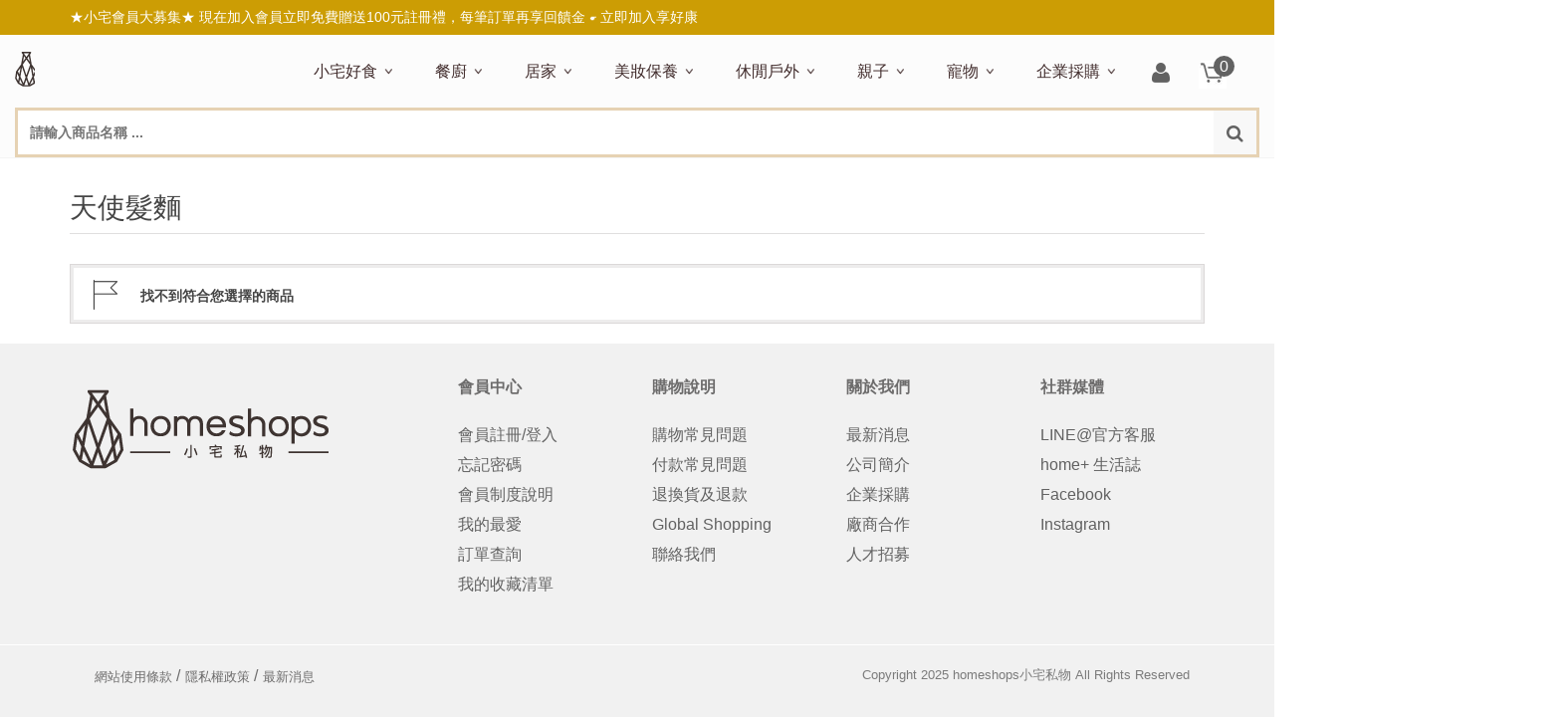

--- FILE ---
content_type: text/html; charset=UTF-8
request_url: https://www.homeshops.com.tw/tags/%E5%A4%A9%E4%BD%BF%E9%AB%AE%E9%BA%B5/
body_size: 22344
content:
<!DOCTYPE html>
<html class="no-js" lang="zh-TW" xmlns="http://www.w3.org/1999/xhtml" prefix="og: http://ogp.me/ns# fb: http://www.facebook.com/2008/fbml" >


<head>
    <meta charset="UTF-8">
    <meta http-equiv="X-UA-Compatible" content="IE=edge">

            <meta name="viewport" content="width=device-width, initial-scale=1">
    
    <link rel="profile" href="http://gmpg.org/xfn/11">
    
    
    
        
<title>天使髮麵 | homeshops 小宅私物</title>
<link rel="preload" as="font" href="https://www.homeshops.com.tw/wp-content/themes/nielsen/theme/assets/bootstrap/fonts/glyphicons-halflings-regular.woff" crossorigin>
<link rel="preload" as="font" href="https://www.homeshops.com.tw/wp-content/plugins/revslider-6.4.11/public/assets/fonts/revicons/revicons.woff?5510888" crossorigin>
<meta name='robots' content='max-image-preview:large' />
<link data-minify="1" rel='preload' as='style' href='https://www.homeshops.com.tw/wp-content/cache/min/1/wp-content/plugins/woocommerce/packages/woocommerce-blocks/build/style.css?ver=1769406148' data-wpacu-preload-css-basic='1' />
<link rel='preload' as='script' href='https://www.homeshops.com.tw/wp-content/plugins/woocommerce/assets/js/frontend/cart-fragments.min.js' data-wpacu-preload-js='1'>


<link rel="canonical" href="https://www.homeshops.com.tw/tags/%e5%a4%a9%e4%bd%bf%e9%ab%ae%e9%ba%b5/" />
<meta property="og:locale" content="zh_TW" />
<meta property="og:type" content="object" />
<meta property="og:title" content="天使髮麵 | homeshops 小宅私物" />
<meta property="og:url" content="https://www.homeshops.com.tw/tags/%e5%a4%a9%e4%bd%bf%e9%ab%ae%e9%ba%b5/" />
<meta property="og:site_name" content="homeshops 小宅私物" />
<script type='application/ld+json' class='yoast-schema-graph yoast-schema-graph--main'>{"@context":"https://schema.org","@graph":[{"@type":"WebSite","@id":"https://www.homeshops.com.tw/#website","url":"https://www.homeshops.com.tw/","name":"homeshops \u5c0f\u5b85\u79c1\u7269","potentialAction":{"@type":"SearchAction","target":"https://www.homeshops.com.tw/?s={search_term_string}","query-input":"required name=search_term_string"}},{"@type":"CollectionPage","@id":"https://www.homeshops.com.tw/tags/%e5%a4%a9%e4%bd%bf%e9%ab%ae%e9%ba%b5/#webpage","url":"https://www.homeshops.com.tw/tags/%e5%a4%a9%e4%bd%bf%e9%ab%ae%e9%ba%b5/","inLanguage":"zh-TW","name":"\u5929\u4f7f\u9aee\u9eb5 | homeshops \u5c0f\u5b85\u79c1\u7269","isPartOf":{"@id":"https://www.homeshops.com.tw/#website"},"breadcrumb":{"@id":"https://www.homeshops.com.tw/tags/%e5%a4%a9%e4%bd%bf%e9%ab%ae%e9%ba%b5/#breadcrumb"}},{"@type":"BreadcrumbList","@id":"https://www.homeshops.com.tw/tags/%e5%a4%a9%e4%bd%bf%e9%ab%ae%e9%ba%b5/#breadcrumb","itemListElement":[{"@type":"ListItem","position":1,"item":{"@type":"WebPage","@id":"https://www.homeshops.com.tw/","url":"https://www.homeshops.com.tw/","name":"\u9996\u9801"}},{"@type":"ListItem","position":2,"item":{"@type":"WebPage","@id":"https://www.homeshops.com.tw/tags/%e5%a4%a9%e4%bd%bf%e9%ab%ae%e9%ba%b5/","url":"https://www.homeshops.com.tw/tags/%e5%a4%a9%e4%bd%bf%e9%ab%ae%e9%ba%b5/","name":"\u5929\u4f7f\u9aee\u9eb5"}}]}]}</script>


<link rel='dns-prefetch' href='//maxcdn.bootstrapcdn.com' />
<link rel='dns-prefetch' href='//maps.googleapis.com' />
<link rel='dns-prefetch' href='//maps.gstatic.com' />
<link rel='dns-prefetch' href='//ajax.googleapis.com' />
<link rel='dns-prefetch' href='//apis.google.com' />
<link rel='dns-prefetch' href='//google-analytics.com' />
<link rel='dns-prefetch' href='//www.google-analytics.com' />
<link rel='dns-prefetch' href='//ssl.google-analytics.com' />
<link rel='dns-prefetch' href='//youtube.com' />
<link rel='dns-prefetch' href='//connect.facebook.net' />

<link data-minify="1" rel='stylesheet' id='wc-block-vendors-style-css'  href='https://www.homeshops.com.tw/wp-content/cache/min/1/wp-content/plugins/woocommerce/packages/woocommerce-blocks/build/vendors-style.css?ver=1769406148' type='text/css' media='all' />
<link data-minify="1"   data-wpacu-to-be-preloaded-basic='1' rel='stylesheet' id='wc-block-style-css'  href='https://www.homeshops.com.tw/wp-content/cache/min/1/wp-content/plugins/woocommerce/packages/woocommerce-blocks/build/style.css?ver=1769406148' type='text/css' media='all' />
<link data-minify="1" rel='stylesheet' id='yith-wcbr-css'  href='https://www.homeshops.com.tw/wp-content/cache/min/1/wp-content/plugins/yith-woocommerce-brands-add-on-premium/assets/css/yith-wcbr.css?ver=1769406148' type='text/css' media='all' />
<link data-minify="1" rel='stylesheet' id='jquery-swiper-css'  href='https://www.homeshops.com.tw/wp-content/cache/min/1/wp-content/plugins/yith-woocommerce-brands-add-on-premium/assets/css/swiper.css?ver=1769406148' type='text/css' media='all' />
<link data-minify="1" rel='stylesheet' id='yith-wcbr-shortcode-css'  href='https://www.homeshops.com.tw/wp-content/cache/min/1/wp-content/plugins/yith-woocommerce-brands-add-on-premium/assets/css/yith-wcbr-shortcode.css?ver=1769406148' type='text/css' media='all' />
<style id='woocommerce-inline-inline-css' type='text/css'>
.woocommerce form .form-row .required { visibility: visible; }
</style>
<link data-minify="1" rel='stylesheet' id='yith_wcas_frontend-css'  href='https://www.homeshops.com.tw/wp-content/cache/min/1/wp-content/plugins/yith-woocommerce-ajax-search-premium/assets/css/yith_wcas_ajax_search.css?ver=1769406139' type='text/css' media='all' />
<style id='yith_wcas_frontend-inline-css' type='text/css'>

                .autocomplete-suggestion{
                    padding-right: 0px;
                }
                .woocommerce .autocomplete-suggestion  span.yith_wcas_result_on_sale,
                .autocomplete-suggestion  span.yith_wcas_result_on_sale{
                        background: #7eb742;
                        color: #ffffff
                }
                .woocommerce .autocomplete-suggestion  span.yith_wcas_result_outofstock,
                .autocomplete-suggestion  span.yith_wcas_result_outofstock{
                        background: #7a7a7a;
                        color: #ffffff
                }
                .woocommerce .autocomplete-suggestion  span.yith_wcas_result_featured,
                .autocomplete-suggestion  span.yith_wcas_result_featured{
                        background: #c0392b;
                        color: #ffffff
                }
                .autocomplete-suggestion img{
                    width: 50px;
                }
                .autocomplete-suggestion .yith_wcas_result_content .title{
                    color: #454545;
                }
                
</style>
<link data-minify="1" rel='stylesheet' id='yith_wcbm_badge_style-css'  href='https://www.homeshops.com.tw/wp-content/cache/min/1/wp-content/plugins/yith-woocommerce-badge-management-premium/assets/css/frontend.css?ver=1769406148' type='text/css' media='all' />
<style id='yith_wcbm_badge_style-inline-css' type='text/css'>
.yith-wcbm-badge-123160 .yith-wcbm-badge-text{-ms-transform:  scaleX(-1); -webkit-transform:  scaleX(-1); transform: scaleX(-1)}.yith-wcbm-badge-123160{ top: 4px;bottom: 0px;left: 4px;right: 0px; opacity: 0.85; }.yith-wcbm-badge-123160 .yith-wcbm-badge__wrap{ -ms-transform: rotateX(0deg) rotateY(180deg) rotateZ(360deg); -webkit-transform: rotateX(0deg) rotateY(180deg) rotateZ(360deg); transform: rotateX(0deg) rotateY(180deg) rotateZ(360deg); }        .yith-wcbm-badge-123160 .yith-wcbm-badge__wrap
        {
                color: #ffffff;
        background-color: #c92e2e;
        width: 54px;
        height: 54px;
        line-height: 54px;
        border-top-left-radius: 40px;
        border-bottom-left-radius: 40px;
        border-top-right-radius: 40px;
        border-bottom-right-radius: 40px;
        padding-top: 0px;
        padding-bottom: 0px;
        padding-left: 0px;
        padding-right: 0px;
        font-size: 13px;
        }
        .yith-wcbm-badge-123729 .yith-wcbm-badge-text{-ms-transform:  scaleX(-1); -webkit-transform:  scaleX(-1); transform: scaleX(-1)}.yith-wcbm-badge-123729{ top: 4px;bottom: 0px;left: 4px;right: 0px; opacity: 0.85; }.yith-wcbm-badge-123729 .yith-wcbm-badge__wrap{ -ms-transform: rotateX(0deg) rotateY(180deg) rotateZ(360deg); -webkit-transform: rotateX(0deg) rotateY(180deg) rotateZ(360deg); transform: rotateX(0deg) rotateY(180deg) rotateZ(360deg); }        .yith-wcbm-badge-123729 .yith-wcbm-badge__wrap
        {
                color: #ffffff;
        background-color: #c92e2e;
        width: 54px;
        height: 54px;
        line-height: 54px;
        border-top-left-radius: 40px;
        border-bottom-left-radius: 40px;
        border-top-right-radius: 40px;
        border-bottom-right-radius: 40px;
        padding-top: 0px;
        padding-bottom: 0px;
        padding-left: 0px;
        padding-right: 0px;
        font-size: 13px;
        }
        .yith-wcbm-badge-124304 .yith-wcbm-badge-text{-ms-transform:  scaleX(-1); -webkit-transform:  scaleX(-1); transform: scaleX(-1)}.yith-wcbm-badge-124304{ top: 4px;bottom: 0px;left: 4px;right: 0px; opacity: 0.85; }.yith-wcbm-badge-124304 .yith-wcbm-badge__wrap{ -ms-transform: rotateX(0deg) rotateY(180deg) rotateZ(360deg); -webkit-transform: rotateX(0deg) rotateY(180deg) rotateZ(360deg); transform: rotateX(0deg) rotateY(180deg) rotateZ(360deg); }        .yith-wcbm-badge-124304 .yith-wcbm-badge__wrap
        {
                color: #ffffff;
        background-color: #c92e2e;
        width: 54px;
        height: 54px;
        line-height: 54px;
        border-top-left-radius: 40px;
        border-bottom-left-radius: 40px;
        border-top-right-radius: 40px;
        border-bottom-right-radius: 40px;
        padding-top: 0px;
        padding-bottom: 0px;
        padding-left: 0px;
        padding-right: 0px;
        font-size: 13px;
        }
        .yith-wcbm-badge-93954{ top: 4px;bottom: auto;left: 4px;right: auto; opacity: 0.9; }.yith-wcbm-badge-93954 .yith-wcbm-badge__wrap{ -ms-transform: rotateX(0deg) rotateY(0deg) rotateZ(0deg); -webkit-transform: rotateX(0deg) rotateY(0deg) rotateZ(0deg); transform: rotateX(0deg) rotateY(0deg) rotateZ(0deg); }        .yith-wcbm-badge-93954 .yith-wcbm-badge__wrap
        {
                color: #ffffff;
        background-color: #f28080;
        width: 52px;
        height: 52px;
        line-height: 52px;
        border-top-left-radius: 30px;
        border-bottom-left-radius: 30px;
        border-top-right-radius: 30px;
        border-bottom-right-radius: 30px;
        padding-top: 0px;
        padding-bottom: 0px;
        padding-left: 0px;
        padding-right: 0px;
        font-size: 15px;
        }
        .yith-wcbm-badge-10524{ top: auto;bottom: 0px;left: auto;right: 0px; opacity: 0.59; }.yith-wcbm-badge-10524 .yith-wcbm-badge__wrap{ -ms-transform: rotateX(0deg) rotateY(0deg) rotateZ(0deg); -webkit-transform: rotateX(0deg) rotateY(0deg) rotateZ(0deg); transform: rotateX(0deg) rotateY(0deg) rotateZ(0deg); }        .yith-wcbm-badge-10524 .yith-wcbm-badge__wrap
        {
                color: #000000;
        background-color: #cecece;
        width: 50px;
        height: 50px;
        line-height: 50px;
        border-top-left-radius: 30px;
        border-bottom-left-radius: 30px;
        border-top-right-radius: 30px;
        border-bottom-right-radius: 30px;
        padding-top: 0px;
        padding-bottom: 0px;
        padding-left: 0px;
        padding-right: 0px;
        font-size: 14px;
        }
        .yith-wcbm-badge-10647{ top: 5px;bottom: auto;left: 5px;right: auto; opacity: 0.7; }.yith-wcbm-badge-10647 .yith-wcbm-badge__wrap{ -ms-transform: rotateX(0deg) rotateY(0deg) rotateZ(0deg); -webkit-transform: rotateX(0deg) rotateY(0deg) rotateZ(0deg); transform: rotateX(0deg) rotateY(0deg) rotateZ(0deg); }        .yith-wcbm-badge-10647 .yith-wcbm-badge__wrap
        {
                color: #ffffff;
        background-color: #000000;
        width: 50px;
        height: 50px;
        line-height: 50px;
        border-top-left-radius: 30px;
        border-bottom-left-radius: 30px;
        border-top-right-radius: 30px;
        border-bottom-right-radius: 30px;
        padding-top: 0px;
        padding-bottom: 0px;
        padding-left: 0px;
        padding-right: 0px;
        font-size: 15px;
        }
        .yith-wcbm-badge-125055{ top: 4px;bottom: auto;left: 4px;right: auto; opacity: 1; }.yith-wcbm-badge-125055 .yith-wcbm-badge__wrap{ -ms-transform: rotateX(0deg) rotateY(0deg) rotateZ(0deg); -webkit-transform: rotateX(0deg) rotateY(0deg) rotateZ(0deg); transform: rotateX(0deg) rotateY(0deg) rotateZ(0deg); }        .yith-wcbm-badge-125055 .yith-wcbm-badge__wrap
        {
                color: #ffffff;
        background-color: #c79f61;
        width: 52px;
        height: 52px;
        line-height: 52px;
        border-top-left-radius: 30px;
        border-bottom-left-radius: 30px;
        border-top-right-radius: 30px;
        border-bottom-right-radius: 30px;
        padding-top: 0px;
        padding-bottom: 0px;
        padding-left: 0px;
        padding-right: 0px;
        font-size: 14px;
        }
        .yith-wcbm-badge-123173{ top: 4px;bottom: auto;left: 4px;right: auto; opacity: 0.9; }.yith-wcbm-badge-123173 .yith-wcbm-badge__wrap{ -ms-transform: rotateX(0deg) rotateY(0deg) rotateZ(0deg); -webkit-transform: rotateX(0deg) rotateY(0deg) rotateZ(0deg); transform: rotateX(0deg) rotateY(0deg) rotateZ(0deg); }        .yith-wcbm-badge-123173 .yith-wcbm-badge__wrap
        {
                color: #ffffff;
        background-color: #c79f61;
        width: 52px;
        height: 52px;
        line-height: 52px;
        border-top-left-radius: 30px;
        border-bottom-left-radius: 30px;
        border-top-right-radius: 30px;
        border-bottom-right-radius: 30px;
        padding-top: 0px;
        padding-bottom: 0px;
        padding-left: 0px;
        padding-right: 0px;
        font-size: 14px;
        }
        .yith-wcbm-badge-35003{ top: 4px;bottom: auto;left: 4px;right: auto; opacity: 0.9; }.yith-wcbm-badge-35003 .yith-wcbm-badge__wrap{ -ms-transform: rotateX(0deg) rotateY(0deg) rotateZ(0deg); -webkit-transform: rotateX(0deg) rotateY(0deg) rotateZ(0deg); transform: rotateX(0deg) rotateY(0deg) rotateZ(0deg); }        .yith-wcbm-badge-35003 .yith-wcbm-badge__wrap
        {
                color: #ffffff;
        background-color: #f4b466;
        width: 52px;
        height: 52px;
        line-height: 52px;
        border-top-left-radius: 30px;
        border-bottom-left-radius: 30px;
        border-top-right-radius: 30px;
        border-bottom-right-radius: 30px;
        padding-top: 0px;
        padding-bottom: 0px;
        padding-left: 0px;
        padding-right: 0px;
        font-size: 15px;
        }
        .yith-wcbm-badge-23808{ top: 4px;bottom: auto;left: 4px;right: auto; opacity: 0.9; }.yith-wcbm-badge-23808 .yith-wcbm-badge__wrap{ -ms-transform: rotateX(0deg) rotateY(0deg) rotateZ(0deg); -webkit-transform: rotateX(0deg) rotateY(0deg) rotateZ(0deg); transform: rotateX(0deg) rotateY(0deg) rotateZ(0deg); }        .yith-wcbm-badge-23808 .yith-wcbm-badge__wrap
        {
                color: #ffffff;
        background-color: #63a8a4;
        width: 52px;
        height: 52px;
        line-height: 52px;
        border-top-left-radius: 30px;
        border-bottom-left-radius: 30px;
        border-top-right-radius: 30px;
        border-bottom-right-radius: 30px;
        padding-top: 0px;
        padding-bottom: 0px;
        padding-left: 0px;
        padding-right: 0px;
        font-size: 15px;
        }
        .yith-wcbm-badge-142153{ top: 0px;bottom: auto;left: 0px;right: auto; opacity: 0.9; }.yith-wcbm-badge-142153 .yith-wcbm-badge__wrap{ -ms-transform: rotateX(0deg) rotateY(0deg) rotateZ(0deg); -webkit-transform: rotateX(0deg) rotateY(0deg) rotateZ(0deg); transform: rotateX(0deg) rotateY(0deg) rotateZ(0deg); }			.yith-wcbm-css-badge-142153{
				color: #FFFFFF;
				font-family: "Open Sans",sans-serif;
				position: absolute;
				background-color: transparent;
				overflow: auto;
			}
			.yith-wcbm-css-badge-142153 div.yith-wcbm-css-s1{

			}

			.yith-wcbm-css-badge-142153 div.yith-wcbm-css-s2{

			}

			.yith-wcbm-css-badge-142153 div.yith-wcbm-css-text{
				padding: 6px 8px;
				background: #d80d50;
				font-size: 13px;
				font-weight: bold;
				line-height:13px;
			}
			
</style>

<link data-minify="1" rel='stylesheet' id='select2-css'  href='https://www.homeshops.com.tw/wp-content/cache/min/1/wp-content/plugins/woocommerce/assets/css/select2.css?ver=1769406148' type='text/css' media='all' />
<link data-minify="1" rel='stylesheet' id='yith_wccl_frontend-css'  href='https://www.homeshops.com.tw/wp-content/cache/min/1/wp-content/plugins/yith-woocommerce-color-label-variations-premium/assets/css/yith-wccl.css?ver=1769406139' type='text/css' media='all' />
<style id='yith_wccl_frontend-inline-css' type='text/css'>
.select_option .yith_wccl_tooltip > span{background: #222222;color: #ffffff;}
            .select_option .yith_wccl_tooltip.bottom span:after{border-bottom-color: #222222;}
            .select_option .yith_wccl_tooltip.top span:after{border-top-color: #222222;}
</style>
<link data-minify="1" rel='stylesheet' id='yith-wrvp-frontend-css'  href='https://www.homeshops.com.tw/wp-content/cache/min/1/wp-content/plugins/yith-woocommerce-recently-viewed-products-premium/assets/css/yith-wrvp-frontend.css?ver=1769406139' type='text/css' media='all' />
<link data-minify="1" rel='stylesheet' id='ywrvp_slick-css'  href='https://www.homeshops.com.tw/wp-content/cache/min/1/wp-content/plugins/yith-woocommerce-recently-viewed-products-premium/assets/css/slick.css?ver=1769406139' type='text/css' media='all' />
<link   rel='preload' as='font' type='font/woff2' crossorigin='anonymous' id='tinvwl-webfont-font-css'  href='https://www.homeshops.com.tw/wp-content/plugins/ti-woocommerce-wishlist/assets/fonts/tinvwl-webfont.woff2'  media='all' />
<link data-minify="1" rel='stylesheet' id='tinvwl-webfont-css'  href='https://www.homeshops.com.tw/wp-content/cache/min/1/wp-content/plugins/ti-woocommerce-wishlist/assets/css/webfont.min.css?ver=1769406148' type='text/css' media='all' />
<link rel='stylesheet' id='tinvwl-css'  href='https://www.homeshops.com.tw/wp-content/plugins/ti-woocommerce-wishlist/assets/css/public.min.css' type='text/css' media='all' />
<link data-minify="1" rel='stylesheet' id='bootstrap-twitter-css'  href='https://www.homeshops.com.tw/wp-content/cache/min/1/wp-content/themes/nielsen/theme/assets/bootstrap/css/bootstrap.min.css?ver=1769406139' type='text/css' media='all' />
<link data-minify="1" rel='stylesheet' id='parent-style-css'  href='https://www.homeshops.com.tw/wp-content/cache/min/1/wp-content/themes/nielsen/style.css?ver=1769406139' type='text/css' media='all' />
<link data-minify="1" rel='stylesheet' id='woocommerce-parent-style-css'  href='https://www.homeshops.com.tw/wp-content/cache/min/1/wp-content/themes/nielsen/woocommerce/style.css?ver=1769406139' type='text/css' media='all' />
<link data-minify="1" rel='stylesheet' id='font-awesome-css'  href='https://www.homeshops.com.tw/wp-content/cache/min/1/font-awesome/4.6.3/css/font-awesome.min.css?ver=1769406139' type='text/css' media='all' />
<style id='font-awesome-inline-css' type='text/css'>
[data-font="FontAwesome"]:before {font-family: 'FontAwesome' !important;content: attr(data-icon) !important;speak: none !important;font-weight: normal !important;font-variant: normal !important;text-transform: none !important;line-height: 1 !important;font-style: normal !important;-webkit-font-smoothing: antialiased !important;-moz-osx-font-smoothing: grayscale !important;}
</style>
<link data-minify="1" rel='stylesheet' id='yit-icon-retinaicon-font-css'  href='https://www.homeshops.com.tw/wp-content/cache/min/1/wp-content/themes/nielsen/theme/assets/fonts/retinaicon-font/style.css?ver=1769406139' type='text/css' media='all' />
<link data-minify="1" rel='stylesheet' id='yith-wc-product-vendors-css'  href='https://www.homeshops.com.tw/wp-content/cache/min/1/wp-content/plugins/yith-woocommerce-multi-vendor-premium/assets/css/product-vendors.css?ver=1769406148' type='text/css' media='all' />
<link data-minify="1" rel='stylesheet' id='yith-wc-product-vendors-theme-css'  href='https://www.homeshops.com.tw/wp-content/cache/min/1/wp-content/themes/nielsen/woocommerce/product-vendors.css?ver=1769406148' type='text/css' media='all' />
<link data-minify="1" rel='stylesheet' id='ywpar-date-picker-style-css'  href='https://www.homeshops.com.tw/wp-content/cache/min/1/wp-content/plugins/yith-woocommerce-points-and-rewards-premium/assets/css/dtsel.css?ver=1769406139' type='text/css' media='all' />
<link data-minify="1" rel='stylesheet' id='ywpar_frontend-css'  href='https://www.homeshops.com.tw/wp-content/cache/min/1/wp-content/plugins/yith-woocommerce-points-and-rewards-premium/assets/css/frontend.css?ver=1769406139' type='text/css' media='all' />
<link rel='stylesheet' id='ywdpd_owl-css'  href='https://www.homeshops.com.tw/wp-content/plugins/yith-woocommerce-dynamic-pricing-and-discounts-premium/assets/css/owl/owl.carousel.min.css' type='text/css' media='all' />
<link data-minify="1" rel='stylesheet' id='yith_ywdpd_frontend-css'  href='https://www.homeshops.com.tw/wp-content/cache/min/1/wp-content/plugins/yith-woocommerce-dynamic-pricing-and-discounts-premium/assets/css/frontend.css?ver=1769406148' type='text/css' media='all' />
<link data-minify="1" rel='stylesheet' id='slider-logo-shortcode-css'  href='https://www.homeshops.com.tw/wp-content/cache/min/1/wp-content/themes/nielsen/theme/plugins/yit-framework/modules/logos/assets/css/logos_slider.css?ver=1769406139' type='text/css' media='all' />
<link data-minify="1" rel='stylesheet' id='owl-slider-css'  href='https://www.homeshops.com.tw/wp-content/cache/min/1/wp-content/themes/nielsen/theme/assets/css/owl.css?ver=1769406139' type='text/css' media='all' />
<link data-minify="1" rel='stylesheet' id='portfolio-big-css'  href='https://www.homeshops.com.tw/wp-content/cache/min/1/wp-content/themes/nielsen/theme/templates/portfolios/big/css/style.css?ver=1769406148' type='text/css' media='all' />
<link data-minify="1" rel='stylesheet' id='idangerous-swiper-css'  href='https://www.homeshops.com.tw/wp-content/cache/min/1/wp-content/themes/nielsen/theme/templates/sliders/banners/css/idangerous.swiper.css?ver=1769406148' type='text/css' media='all' />
<link data-minify="1" rel='stylesheet' id='slider-banners-css'  href='https://www.homeshops.com.tw/wp-content/cache/min/1/wp-content/themes/nielsen/theme/templates/sliders/banners/css/slider.css?ver=1769406148' type='text/css' media='all' />
<link data-minify="1" rel='stylesheet' id='shortcodes-css'  href='https://www.homeshops.com.tw/wp-content/cache/min/1/wp-content/themes/nielsen/theme/assets/css/shortcodes.css?ver=1769406139' type='text/css' media='all' />
<link data-minify="1" rel='stylesheet' id='widgets-theme-css'  href='https://www.homeshops.com.tw/wp-content/cache/min/1/wp-content/themes/nielsen/theme/assets/css/widgets.css?ver=1769406139' type='text/css' media='all' />
<link data-minify="1" rel='stylesheet' id='blog-stylesheet-css'  href='https://www.homeshops.com.tw/wp-content/cache/min/1/wp-content/themes/nielsen/theme/assets/css/blog.css?ver=1769406158' type='text/css' media='all' />
<link data-minify="1" rel='stylesheet' id='comment-stylesheet-css'  href='https://www.homeshops.com.tw/wp-content/cache/min/1/wp-content/themes/nielsen/theme/assets/css/comment.css?ver=1769406148' type='text/css' media='all' />
<link data-minify="1" rel='stylesheet' id='animate-css'  href='https://www.homeshops.com.tw/wp-content/cache/min/1/wp-content/themes/nielsen/theme/assets/css/animate.css?ver=1769406148' type='text/css' media='all' />
<link data-minify="1" rel='stylesheet' id='prettyPhoto-css'  href='https://www.homeshops.com.tw/wp-content/cache/min/1/wp-content/themes/nielsen/theme/assets/css/prettyPhoto.css?ver=1769406148' type='text/css' media='all' />
<link data-minify="1" rel='stylesheet' id='scrollbar-css'  href='https://www.homeshops.com.tw/wp-content/cache/min/1/wp-content/themes/nielsen/theme/assets/css/scrollbar.css?ver=1769406148' type='text/css' media='all' />

<link data-minify="1" rel='stylesheet' id='cache-dynamics-css'  href='https://www.homeshops.com.tw/wp-content/cache/min/1/wp-content/themes/nielsen-child/cache/dynamics.css?ver=1769406139' type='text/css' media='all' />
<link data-minify="1" rel='stylesheet' id='responsive-css'  href='https://www.homeshops.com.tw/wp-content/cache/min/1/wp-content/themes/nielsen/theme/assets/css/responsive.css?ver=1769406139' type='text/css' media='all' />
<link data-minify="1" rel='stylesheet' id='custom-css'  href='https://www.homeshops.com.tw/wp-content/cache/min/1/wp-content/themes/nielsen-child/custom.css?ver=1769406139' type='text/css' media='all' />
<style id='rocket-lazyload-inline-css' type='text/css'>
.rll-youtube-player{position:relative;padding-bottom:56.23%;height:0;overflow:hidden;max-width:100%;}.rll-youtube-player:focus-within{outline: 2px solid currentColor;outline-offset: 5px;}.rll-youtube-player iframe{position:absolute;top:0;left:0;width:100%;height:100%;z-index:100;background:0 0}.rll-youtube-player img{bottom:0;display:block;left:0;margin:auto;max-width:100%;width:100%;position:absolute;right:0;top:0;border:none;height:auto;-webkit-transition:.4s all;-moz-transition:.4s all;transition:.4s all}.rll-youtube-player img:hover{-webkit-filter:brightness(75%)}.rll-youtube-player .play{height:100%;width:100%;left:0;top:0;position:absolute;background:url(https://www.homeshops.com.tw/wp-content/plugins/wp-rocket/assets/img/youtube.png) no-repeat center;background-color: transparent !important;cursor:pointer;border:none;}
</style>
<script type="text/template" id="tmpl-variation-template">
	<div class="woocommerce-variation-description">{{{ data.variation.variation_description }}}</div>
	<div class="woocommerce-variation-price">{{{ data.variation.price_html }}}</div>
	<div class="woocommerce-variation-availability">{{{ data.variation.availability_html }}}</div>
</script>
<script type="text/template" id="tmpl-unavailable-variation-template">
	<p>抱歉，此商品已下架，請選擇不同的組合</p>
</script>



        
    
<link rel="shortcut icon" type="image/x-icon" href="https://www.homeshops.com.tw/wp-content/themes/nielsen/favicon.ico" />
<link rel="icon" type="image/x-icon" href="https://www.homeshops.com.tw/wp-content/themes/nielsen/favicon.ico" />




<link rel="apple-touch-icon-precomposed" sizes="144x144" href="https://www.homeshops.com.tw/wp-content/themes/nielsen/apple-touch-icon-144x.png" />

<link rel="apple-touch-icon-precomposed" sizes="114x114" href="https://www.homeshops.com.tw/wp-content/themes/nielsen/apple-touch-icon-114x.png" />

<link rel="apple-touch-icon-precomposed" sizes="72x72" href="https://www.homeshops.com.tw/wp-content/themes/nielsen/icons/apple-touch-icon-72x.png" />

<link rel="apple-touch-icon-precomposed" href="https://www.homeshops.com.tw/wp-content/themes/nielsen/apple-touch-icon-57x.png" />

        <style type="text/css">
            .woocommerce ul.products li.product.list .product-wrapper .thumb-wrapper {
                width: 35.087719298246%;
                height: auto;
                margin-right: 2%;
            }

            .woocommerce ul.products li.product.list .product-wrapper .product-meta-wrapper,
            .woocommerce ul.products li.product.list .product-wrapper .product_actions_container {
                width: 62.912280701754%;
            }

        </style>
    	<noscript><style>.woocommerce-product-gallery{ opacity: 1 !important; }</style></noscript>
	<noscript><style id="rocket-lazyload-nojs-css">.rll-youtube-player, [data-lazy-src]{display:none !important;}</style></noscript></head>



<body class="archive tax-product_tag term-4004 theme-nielsen woocommerce woocommerce-page woocommerce-no-js ywcas-nielsen-child yith-wcbm-theme-nielsen tinvwl-theme-style stretched-layout ie responsive" id="home">
<script type="text/javascript">document.documentElement.className = document.documentElement.className.replace( 'no-js', '' ) + ' yes-js js_active js'</script>
<script type='text/javascript' id='jquery-core-js-extra'>
/* <![CDATA[ */
var yit = {"isRtl":"","ajaxurl":"https:\/\/www.homeshops.com.tw\/wp-admin\/admin-ajax.php","responsive_menu_text":"Navigate to...","price_filter_slider":"yes","added_to_cart_layout":"label","added_to_cart_text":"\u5df2\u52a0\u5165","load_gif":"https:\/\/www.homeshops.com.tw\/wp-content\/themes\/nielsen\/theme\/assets\/images\/search.gif","search_button":"GO","add_to_compare":"Add to compare","added_to_compare":"Added to compare"};
/* ]]> */
</script>
<script   type='text/javascript' src='https://www.homeshops.com.tw/wp-includes/js/jquery/jquery.min.js' id='jquery-core-js'></script>
<script   type='text/javascript' src='https://www.homeshops.com.tw/wp-includes/js/jquery/jquery-migrate.min.js' id='jquery-migrate-js'></script>
<script id="wpacu-preload-async-css-fallback">
/*! LoadCSS. [c]2020 Filament Group, Inc. MIT License */
/* This file is meant as a standalone workflow for
- testing support for link[rel=preload]
- enabling async CSS loading in browsers that do not support rel=preload
- applying rel preload css once loaded, whether supported or not.
*/
(function(w){"use strict";var wpacuLoadCSS=function(href,before,media,attributes){var doc=w.document;var ss=doc.createElement('link');var ref;if(before){ref=before}else{var refs=(doc.body||doc.getElementsByTagName('head')[0]).childNodes;ref=refs[refs.length-1]}
var sheets=doc.styleSheets;if(attributes){for(var attributeName in attributes){if(attributes.hasOwnProperty(attributeName)){ss.setAttribute(attributeName,attributes[attributeName])}}}
ss.rel="stylesheet";ss.href=href;ss.media="only x";function ready(cb){if(doc.body){return cb()}
setTimeout(function(){ready(cb)})}
ready(function(){ref.parentNode.insertBefore(ss,(before?ref:ref.nextSibling))});var onwpaculoadcssdefined=function(cb){var resolvedHref=ss.href;var i=sheets.length;while(i--){if(sheets[i].href===resolvedHref){return cb()}}
setTimeout(function(){onwpaculoadcssdefined(cb)})};function wpacuLoadCB(){if(ss.addEventListener){ss.removeEventListener("load",wpacuLoadCB)}
ss.media=media||"all"}
if(ss.addEventListener){ss.addEventListener("load",wpacuLoadCB)}
ss.onwpaculoadcssdefined=onwpaculoadcssdefined;onwpaculoadcssdefined(wpacuLoadCB);return ss};if(typeof exports!=="undefined"){exports.wpacuLoadCSS=wpacuLoadCSS}else{w.wpacuLoadCSS=wpacuLoadCSS}}(typeof global!=="undefined"?global:this))
</script>

    
<div id="wrapper" class="clearfix">

<div id="topbar"
     class="">
    <div class="container">
        <div class="clearfix header-wrapper">

                            <div id="topbar-left">
                    <div id="text-4" class="widget widget_text">			<div class="textwidget"><p>★小宅會員大募集★ 現在加入會員立即免費贈送100元註冊禮，每筆訂單再享回饋金 ☛ <a style="color: #ffffff;" href="/%e6%9c%83%e5%93%a1%e5%88%b6%e5%ba%a6%e8%aa%aa%e6%98%8e/">立即加入享好康</a></p>
</div>
		</div>                </div>
            
                            <div id="topbar-right">
                                    <div id="welcome-menu-login" class="nav">
                    <ul id="menu-welcome-login">
                        <li class="menu-item login-menu dropdown">
                            <a href="https://www.homeshops.com.tw/my-account/">登入/註冊</a>

	                                                    <div class="submenu clearfix">
                                <div class="clearfix login-box with_registration">
                                    <div id="customer_login">
	                                    <div class="customer-login-box customer-login-box1">

                                            <form method="post" class="login">

                                                <div class="box-title-wrapper">
<style type="text/css" scoped>
    #bxtitle_833620278.box-title.box-title-line-middle .title-bar:after,
    #bxtitle_833620278.box-title.box-title-line-middle .title-bar:before,
    #bxtitle_833620278.box-title.box-title-line-around .title-bar:after,
    #bxtitle_833620278.box-title.bottom-little-line h2:after,
    #bxtitle_833620278.box-title.box-title-line-around .title-bar:before,
    #bxtitle_833620278.box-title.box-title-line-around h2{
        border-color: #f2f2f2    }
</style>
        <div id="bxtitle_833620278" class="box-title box-title-text-center none box-title-line-none form-login-title"  data-delay="0">
            <h2 style="font-size: 18px;">
                我已經是會員了            </h2>
                    </div>
        </div>
                                                <div class="form-group">
                                                    <label for="username">請輸入帳號或email <span class="required">*</span></label>
                                                    <input type="text" class="form-control" name="username" id="username" />
                                                </div>

                                                <div class="form-group">
                                                    <label for="password">密碼 <span class="required">*</span></label>
                                                    <input class="form-control" type="password" name="password" id="password" />
                                                </div>

                                                
                                                <div class="form-group login-submit">
                                                    <input type="hidden" id="_wpnonce" name="_wpnonce" value="55deb2df2f" /><input type="hidden" name="_wp_http_referer" value="/tags/%E5%A4%A9%E4%BD%BF%E9%AB%AE%E9%BA%B5/" />                                                    <input type="submit" class="button btn btn-flat-red button-login" name="login" value="登入" />
                                                    <p class="lost_password">
	                                                    		                                                    <a href="https://www.homeshops.com.tw/my-account/lost-password/">忘記密碼</a><br />
	                                                    	                                                    		                                                    新客戶? <a class="signup" href="https://www.homeshops.com.tw/my-account/">註冊</a>
	                                                                                                        </p>
                                                   
                                                </div>

                                                
                                            </form>
	                                    </div>
                                    </div>
                                </div>

                            </div>
		                    
                        </li>
                    </ul>
                </div>
                                                </div>
            

        </div>
    </div>
</div>


<header id="header" class="clearfix skin1 sticky-header search-big">
<div id="header-container">
    <div class="container">
        <div class="header-wrapper clearfix">

                
    <div id="mobile-menu-trigger" class="mobile-menu-trigger"><a href="#" data-effect="st-effect-4" class="glyphicon glyphicon-align-justify visible-xs"></a></div>


<div id="logo" class="no-tagline" >

            <a id="logo-img" href="https://www.homeshops.com.tw" title="homeshops 小宅私物">
                        <img src="data:image/svg+xml,%3Csvg%20xmlns='http://www.w3.org/2000/svg'%20viewBox='0%200%20160%2038'%3E%3C/svg%3E" title="homeshops 小宅私物" alt="homeshops 小宅私物" width="160" height="38" data-lazy-src="https://www.homeshops.com.tw/wp-content/uploads/2021/07/homeshops-logo-160x38_0.png" /><noscript><img src="https://www.homeshops.com.tw/wp-content/uploads/2021/07/homeshops-logo-160x38_0.png" title="homeshops 小宅私物" alt="homeshops 小宅私物" width="160" height="38" /></noscript>
        </a>
    
    
</div>




<nav id="nav" role="navigation" class="nav header-nav">

    <div class="level-1 clearfix"><ul id="menu-homeshops-main-menu" class="menu"><li id="menu-item-115509" class="bigmenu menu-item menu-item-type-taxonomy menu-item-object-product_cat menu-item-has-children menu-item-children-3"><a href="https://www.homeshops.com.tw/categories/food/">小宅好食</a>
<div class="submenu clearfix">

<ul class="sub-menu clearfix">
	<li id="menu-item-118488" class="menu-item menu-item-type-custom menu-item-object-custom menu-item-has-children menu-item-children-11"><a href="#">主題嚴選</a>
<div class="submenu clearfix">

	<ul class="sub-menu clearfix">
		<li id="menu-item-143663" class="menu-item menu-item-type-taxonomy menu-item-object-product_cat menu-item-children-0"><a href="https://www.homeshops.com.tw/categories/food/"><b><font color="#a12418">新品搶先看 <i>NEW!</i></font></b></a></li>
		<li id="menu-item-141189" class="menu-item menu-item-type-taxonomy menu-item-object-product_cat menu-item-children-0"><a href="https://www.homeshops.com.tw/categories/food/%e9%a3%9f%e5%93%81%e4%b8%bb%e9%a1%8c%e5%9a%b4%e9%81%b8/%e7%be%8e%e9%a3%9f%e8%87%aa%e7%94%b1%e9%85%8d-%e4%bb%bb2%e4%bb%b695%e6%8a%98/">美食自由配 任2件95折</a></li>
		<li id="menu-item-130371" class="menu-item menu-item-type-taxonomy menu-item-object-product_cat menu-item-children-0"><a href="https://www.homeshops.com.tw/categories/food/%e9%a3%9f%e5%93%81%e4%b8%bb%e9%a1%8c%e5%9a%b4%e9%81%b8/gift-box/">年節送禮禮盒</a></li>
		<li id="menu-item-118535" class="menu-item menu-item-type-taxonomy menu-item-object-product_cat menu-item-children-0"><a href="https://www.homeshops.com.tw/categories/food/%e9%a3%9f%e5%93%81%e4%b8%bb%e9%a1%8c%e5%9a%b4%e9%81%b8/vegetarian/">素食主義</a></li>
		<li id="menu-item-123912" class="menu-item menu-item-type-taxonomy menu-item-object-product_cat menu-item-children-0"><a href="https://www.homeshops.com.tw/categories/food/%e9%a3%9f%e5%93%81%e4%b8%bb%e9%a1%8c%e5%9a%b4%e9%81%b8/gluten-free/">無麥麩飲食</a></li>
		<li id="menu-item-118492" class="menu-item menu-item-type-taxonomy menu-item-object-product_cat menu-item-children-0"><a href="https://www.homeshops.com.tw/categories/food/%e9%a3%9f%e5%93%81%e4%b8%bb%e9%a1%8c%e5%9a%b4%e9%81%b8/ketogenic-diet/">生酮飲食專區</a></li>
		<li id="menu-item-141506" class="menu-item menu-item-type-taxonomy menu-item-object-product_cat menu-item-children-0"><a href="https://www.homeshops.com.tw/categories/food/%e9%a3%9f%e5%93%81%e4%b8%bb%e9%a1%8c%e5%9a%b4%e9%81%b8/low-sugar/">低糖低卡</a></li>
		<li id="menu-item-141507" class="menu-item menu-item-type-taxonomy menu-item-object-product_cat menu-item-children-0"><a href="https://www.homeshops.com.tw/categories/food/%e9%a3%9f%e5%93%81%e4%b8%bb%e9%a1%8c%e5%9a%b4%e9%81%b8/healthy-snacks/">健康小零嘴</a></li>
		<li id="menu-item-118490" class="menu-item menu-item-type-taxonomy menu-item-object-product_cat menu-item-children-0"><a href="https://www.homeshops.com.tw/categories/food/%e9%a3%9f%e5%93%81%e4%b8%bb%e9%a1%8c%e5%9a%b4%e9%81%b8/local-food/">台灣在地食材</a></li>
		<li id="menu-item-118493" class="menu-item menu-item-type-taxonomy menu-item-object-product_cat menu-item-children-0"><a href="https://www.homeshops.com.tw/categories/food/%e9%a3%9f%e5%93%81%e4%b8%bb%e9%a1%8c%e5%9a%b4%e9%81%b8/exotic-cuisine/">國外進口食材</a></li>
		<li id="menu-item-127205" class="menu-item menu-item-type-taxonomy menu-item-object-product_cat menu-item-children-0"><a href="https://www.homeshops.com.tw/categories/food/%e9%a3%9f%e5%93%81%e9%99%90%e6%99%82%e5%84%aa%e6%83%a0/%e5%8d%b3%e6%9c%9f%e6%83%9c%e7%a6%8f%e8%89%af%e5%93%81/">即期惜福良品</a></li>
	</ul>
	

</div>
</li>
	<li id="menu-item-115052" class="menu-item menu-item-type-taxonomy menu-item-object-product_cat menu-item-has-children menu-item-children-6"><a href="https://www.homeshops.com.tw/categories/food/ingredients/">健康食材</a>
<div class="submenu clearfix">

	<ul class="sub-menu clearfix">
		<li id="menu-item-115053" class="menu-item menu-item-type-taxonomy menu-item-object-product_cat menu-item-children-0"><a href="https://www.homeshops.com.tw/categories/food/ingredients/oil/">油品</a></li>
		<li id="menu-item-118519" class="menu-item menu-item-type-taxonomy menu-item-object-product_cat menu-item-children-0"><a href="https://www.homeshops.com.tw/categories/food/ingredients/seasoning/">調味料</a></li>
		<li id="menu-item-118760" class="menu-item menu-item-type-taxonomy menu-item-object-product_cat menu-item-children-0"><a href="https://www.homeshops.com.tw/categories/food/ingredients/sauce/">沾拌醬</a></li>
		<li id="menu-item-115056" class="menu-item menu-item-type-taxonomy menu-item-object-product_cat menu-item-children-0"><a href="https://www.homeshops.com.tw/categories/food/ingredients/ricenoodles/">米／麵</a></li>
		<li id="menu-item-119614" class="menu-item menu-item-type-taxonomy menu-item-object-product_cat menu-item-children-0"><a href="https://www.homeshops.com.tw/categories/food/ingredients/pasta-sauce/">義大利麵醬</a></li>
		<li id="menu-item-121535" class="menu-item menu-item-type-taxonomy menu-item-object-product_cat menu-item-children-0"><a href="https://www.homeshops.com.tw/categories/food/ingredients/baking/">烘焙材料粉</a></li>
	</ul>
	

</div>
</li>
	<li id="menu-item-115058" class="menu-item menu-item-type-taxonomy menu-item-object-product_cat menu-item-has-children menu-item-children-8"><a href="https://www.homeshops.com.tw/categories/food/foodbeverage/">嚴選食品</a>
<div class="submenu clearfix">

	<ul class="sub-menu clearfix">
		<li id="menu-item-115054" class="menu-item menu-item-type-taxonomy menu-item-object-product_cat menu-item-children-0"><a href="https://www.homeshops.com.tw/categories/food/foodbeverage/honey/">蜂蜜</a></li>
		<li id="menu-item-115057" class="menu-item menu-item-type-taxonomy menu-item-object-product_cat menu-item-children-0"><a href="https://www.homeshops.com.tw/categories/food/foodbeverage/jam/">果醬</a></li>
		<li id="menu-item-118761" class="menu-item menu-item-type-taxonomy menu-item-object-product_cat menu-item-children-0"><a href="https://www.homeshops.com.tw/categories/food/foodbeverage/spread/">抹醬</a></li>
		<li id="menu-item-141505" class="menu-item menu-item-type-taxonomy menu-item-object-product_cat menu-item-children-0"><a href="https://www.homeshops.com.tw/categories/food/foodbeverage/nuts/">堅果</a></li>
		<li id="menu-item-126139" class="menu-item menu-item-type-taxonomy menu-item-object-product_cat menu-item-children-0"><a href="https://www.homeshops.com.tw/categories/food/foodbeverage/candy/">零食糖果</a></li>
		<li id="menu-item-123913" class="menu-item menu-item-type-taxonomy menu-item-object-product_cat menu-item-children-0"><a href="https://www.homeshops.com.tw/categories/food/foodbeverage/brewed-beverages/">沖泡飲品</a></li>
		<li id="menu-item-119103" class="menu-item menu-item-type-taxonomy menu-item-object-product_cat menu-item-children-0"><a href="https://www.homeshops.com.tw/categories/food/foodbeverage/cereal/">穀片 / 麥片</a></li>
		<li id="menu-item-124302" class="menu-item menu-item-type-taxonomy menu-item-object-product_cat menu-item-children-0"><a href="https://www.homeshops.com.tw/categories/food/supplements/">保健食品</a></li>
	</ul>
	

</div>
</li>
</ul>

</div>
</li>
<li id="menu-item-95018" class="bigmenu menu-item menu-item-type-taxonomy menu-item-object-product_cat menu-item-has-children menu-item-children-9"><a href="https://www.homeshops.com.tw/categories/kitchenware/">餐廚</a>
<div class="submenu clearfix">

<ul class="sub-menu clearfix">
	<li id="menu-item-95031" class="menu-item menu-item-type-custom menu-item-object-custom menu-item-has-children menu-item-children-8"><a href="#">主題嚴選</a>
<div class="submenu clearfix">

	<ul class="sub-menu clearfix">
		<li id="menu-item-143664" class="menu-item menu-item-type-taxonomy menu-item-object-product_cat menu-item-children-0"><a href="https://www.homeshops.com.tw/categories/kitchenware/"><b><font color="#a12418">新品搶先看 <i>NEW!</i></font></b></a></li>
		<li id="menu-item-130663" class="menu-item menu-item-type-taxonomy menu-item-object-product_cat menu-item-children-0"><a href="https://www.homeshops.com.tw/categories/kitchenware/%e9%a4%90%e5%bb%9a%e4%b8%bb%e9%a1%8c%e5%9a%b4%e9%81%b8/%e4%ba%ba%e6%b0%a3%e7%a6%ae%e7%9b%92%e6%8e%a8%e8%96%a6/">人氣禮盒推薦</a></li>
		<li id="menu-item-95025" class="menu-item menu-item-type-taxonomy menu-item-object-product_cat menu-item-children-0"><a href="https://www.homeshops.com.tw/categories/kitchenware/%e9%a4%90%e5%bb%9a%e4%b8%bb%e9%a1%8c%e5%9a%b4%e9%81%b8/%e7%99%be%e5%b9%b4%e7%b6%93%e5%85%b8%e6%a2%85%e6%a3%ae%e7%bd%90/">百年經典梅森罐</a></li>
		<li id="menu-item-95021" class="menu-item menu-item-type-taxonomy menu-item-object-product_cat menu-item-children-0"><a href="https://www.homeshops.com.tw/categories/kitchenware/%e9%a4%90%e5%bb%9a%e4%b8%bb%e9%a1%8c%e5%9a%b4%e9%81%b8/%e6%97%a5%e5%bc%8f%e5%92%8c%e9%a2%a8%e9%a3%9f%e5%99%a8/">日式和風食器</a></li>
		<li id="menu-item-95022" class="menu-item menu-item-type-taxonomy menu-item-object-product_cat menu-item-children-0"><a href="https://www.homeshops.com.tw/categories/kitchenware/%e9%a4%90%e5%bb%9a%e4%b8%bb%e9%a1%8c%e5%9a%b4%e9%81%b8/%e5%a4%a9%e7%84%b6%e6%9c%a8%e8%b3%aa%e9%a4%90%e5%bb%9a/">天然木質餐廚</a></li>
		<li id="menu-item-95029" class="menu-item menu-item-type-taxonomy menu-item-object-product_cat menu-item-children-0"><a href="https://www.homeshops.com.tw/categories/kitchenware/%e9%a4%90%e5%bb%9a%e4%b8%bb%e9%a1%8c%e5%9a%b4%e9%81%b8/%e5%93%81%e5%91%b3%e5%92%96%e5%95%a1/">品味咖啡</a></li>
		<li id="menu-item-127373" class="menu-item menu-item-type-taxonomy menu-item-object-product_cat menu-item-children-0"><a href="https://www.homeshops.com.tw/categories/kitchenware/%e9%a4%90%e5%bb%9a%e4%b8%bb%e9%a1%8c%e5%9a%b4%e9%81%b8/%e8%b3%aa%e6%84%9f%e4%bf%9d%e6%ba%ab%e6%9d%af%e7%93%b6/">質感保溫杯瓶</a></li>
		<li id="menu-item-103831" class="menu-item menu-item-type-taxonomy menu-item-object-product_cat menu-item-children-0"><a href="https://www.homeshops.com.tw/categories/kitchenware/%e9%a4%90%e5%bb%9a%e4%b8%bb%e9%a1%8c%e5%9a%b4%e9%81%b8/%e6%b8%9b%e5%a1%91%e9%9a%a8%e8%a1%8c%e7%b6%a0%e7%94%9f%e6%b4%bb/">減塑隨行綠生活</a></li>
	</ul>
	

</div>
</li>
	<li id="menu-item-127181" class="menu-item menu-item-type-taxonomy menu-item-object-product_cat menu-item-has-children menu-item-children-7"><a href="https://www.homeshops.com.tw/categories/kitchenware/cooking-tools/">料理工具</a>
<div class="submenu clearfix">

	<ul class="sub-menu clearfix">
		<li id="menu-item-127270" class="menu-item menu-item-type-taxonomy menu-item-object-product_cat menu-item-children-0"><a href="https://www.homeshops.com.tw/categories/kitchenware/cooking-tools/knives/">刀具</a></li>
		<li id="menu-item-127271" class="menu-item menu-item-type-taxonomy menu-item-object-product_cat menu-item-children-0"><a href="https://www.homeshops.com.tw/categories/kitchenware/cooking-tools/cutting-boards/">砧板</a></li>
		<li id="menu-item-127301" class="menu-item menu-item-type-taxonomy menu-item-object-product_cat menu-item-children-0"><a href="https://www.homeshops.com.tw/categories/kitchenware/cooking-tools/conditioning-pots/">調理鍋盆</a></li>
		<li id="menu-item-127302" class="menu-item menu-item-type-taxonomy menu-item-object-product_cat menu-item-children-0"><a href="https://www.homeshops.com.tw/categories/kitchenware/cooking-tools/cooking-utensils/">調理用具</a></li>
		<li id="menu-item-127273" class="menu-item menu-item-type-taxonomy menu-item-object-product_cat menu-item-children-0"><a href="https://www.homeshops.com.tw/categories/kitchenware/cooking-tools/bakeware/">烘焙用具</a></li>
		<li id="menu-item-127274" class="menu-item menu-item-type-taxonomy menu-item-object-product_cat menu-item-children-0"><a href="https://www.homeshops.com.tw/categories/kitchenware/cooking-tools/washing-tools/">洗滌用具</a></li>
		<li id="menu-item-127275" class="menu-item menu-item-type-taxonomy menu-item-object-product_cat menu-item-children-0"><a href="https://www.homeshops.com.tw/categories/kitchenware/cooking-tools/ice-maker/">製冰用具</a></li>
	</ul>
	

</div>
</li>
	<li id="menu-item-118047" class="menu-item menu-item-type-taxonomy menu-item-object-product_cat menu-item-has-children menu-item-children-7"><a href="https://www.homeshops.com.tw/categories/kitchenware/tableware/">餐桌食器</a>
<div class="submenu clearfix">

	<ul class="sub-menu clearfix">
		<li id="menu-item-127276" class="menu-item menu-item-type-taxonomy menu-item-object-product_cat menu-item-children-0"><a href="https://www.homeshops.com.tw/categories/kitchenware/tableware/serveware/">碗盤食器</a></li>
		<li id="menu-item-127277" class="menu-item menu-item-type-taxonomy menu-item-object-product_cat menu-item-children-0"><a href="https://www.homeshops.com.tw/categories/kitchenware/tableware/forks-knives-spoons/">刀叉匙筷</a></li>
		<li id="menu-item-127278" class="menu-item menu-item-type-taxonomy menu-item-object-product_cat menu-item-children-0"><a href="https://www.homeshops.com.tw/categories/kitchenware/tableware/grinders/">研磨調味</a></li>
		<li id="menu-item-127279" class="menu-item menu-item-type-taxonomy menu-item-object-product_cat menu-item-children-0"><a href="https://www.homeshops.com.tw/categories/kitchenware/tableware/trays/">托盤層架</a></li>
		<li id="menu-item-127280" class="menu-item menu-item-type-taxonomy menu-item-object-product_cat menu-item-children-0"><a href="https://www.homeshops.com.tw/categories/kitchenware/tableware/wine-tools/">酒類器具</a></li>
		<li id="menu-item-127281" class="menu-item menu-item-type-taxonomy menu-item-object-product_cat menu-item-children-0"><a href="https://www.homeshops.com.tw/categories/kitchenware/tableware/tea-tools/">茶器具</a></li>
		<li id="menu-item-127282" class="menu-item menu-item-type-taxonomy menu-item-object-product_cat menu-item-children-0"><a href="https://www.homeshops.com.tw/categories/kitchenware/tableware/coffee-tools/">咖啡器具</a></li>
	</ul>
	

</div>
</li>
	<li id="menu-item-127366" class="menu-item menu-item-type-taxonomy menu-item-object-product_cat menu-item-has-children menu-item-children-7"><a href="https://www.homeshops.com.tw/categories/kitchenware/tableware/water-bottle/">水壺杯瓶</a>
<div class="submenu clearfix">

	<ul class="sub-menu clearfix">
		<li id="menu-item-127367" class="menu-item menu-item-type-taxonomy menu-item-object-product_cat menu-item-children-0"><a href="https://www.homeshops.com.tw/categories/kitchenware/tableware/water-bottle/glasses-cups/">水杯／玻璃杯</a></li>
		<li id="menu-item-127368" class="menu-item menu-item-type-taxonomy menu-item-object-product_cat menu-item-children-0"><a href="https://www.homeshops.com.tw/categories/kitchenware/tableware/water-bottle/mug/">馬克杯</a></li>
		<li id="menu-item-127369" class="menu-item menu-item-type-taxonomy menu-item-object-product_cat menu-item-children-0"><a href="https://www.homeshops.com.tw/categories/kitchenware/tableware/water-bottle/coffee-cups/">咖啡杯</a></li>
		<li id="menu-item-127370" class="menu-item menu-item-type-taxonomy menu-item-object-product_cat menu-item-children-0"><a href="https://www.homeshops.com.tw/categories/kitchenware/tableware/water-bottle/tumbler/">隨行杯</a></li>
		<li id="menu-item-127320" class="menu-item menu-item-type-taxonomy menu-item-object-product_cat menu-item-children-0"><a href="https://www.homeshops.com.tw/categories/kitchenware/tableware/water-bottle/thermos/">保溫杯／瓶</a></li>
		<li id="menu-item-127371" class="menu-item menu-item-type-taxonomy menu-item-object-product_cat menu-item-children-0"><a href="https://www.homeshops.com.tw/categories/kitchenware/tableware/water-bottle/water-bottle-water-bottle/">水瓶／水壺</a></li>
		<li id="menu-item-127372" class="menu-item menu-item-type-taxonomy menu-item-object-product_cat menu-item-children-0"><a href="https://www.homeshops.com.tw/categories/kitchenware/tableware/water-bottle/cup-accessories/">杯器配件</a></li>
	</ul>
	

</div>
</li>
	<li id="menu-item-126989" class="menu-item menu-item-type-taxonomy menu-item-object-product_cat menu-item-has-children menu-item-children-7"><a href="https://www.homeshops.com.tw/categories/kitchenware/food-storage/">食材收納</a>
<div class="submenu clearfix">

	<ul class="sub-menu clearfix">
		<li id="menu-item-127284" class="menu-item menu-item-type-taxonomy menu-item-object-product_cat menu-item-children-0"><a href="https://www.homeshops.com.tw/categories/kitchenware/food-storage/containers/">保鮮盒／便當盒</a></li>
		<li id="menu-item-127285" class="menu-item menu-item-type-taxonomy menu-item-object-product_cat menu-item-children-0"><a href="https://www.homeshops.com.tw/categories/kitchenware/food-storage/glass-jar/">玻璃密封罐</a></li>
		<li id="menu-item-127287" class="menu-item menu-item-type-taxonomy menu-item-object-product_cat menu-item-children-0"><a href="https://www.homeshops.com.tw/categories/kitchenware/food-storage/vacuum-jar/">真空密封罐</a></li>
		<li id="menu-item-127286" class="menu-item menu-item-type-taxonomy menu-item-object-product_cat menu-item-children-0"><a href="https://www.homeshops.com.tw/categories/kitchenware/food-storage/jar/">保鮮收納罐</a></li>
		<li id="menu-item-127290" class="menu-item menu-item-type-taxonomy menu-item-object-product_cat menu-item-children-0"><a href="https://www.homeshops.com.tw/categories/kitchenware/food-storage/storage-bag/">保鮮袋</a></li>
		<li id="menu-item-127289" class="menu-item menu-item-type-taxonomy menu-item-object-product_cat menu-item-children-0"><a href="https://www.homeshops.com.tw/categories/kitchenware/food-storage/plum-wine-jar/">梅酒罐</a></li>
		<li id="menu-item-127291" class="menu-item menu-item-type-taxonomy menu-item-object-product_cat menu-item-children-0"><a href="https://www.homeshops.com.tw/categories/kitchenware/food-storage/sealed-storage/">封口保鮮用具</a></li>
	</ul>
	

</div>
</li>
	<li id="menu-item-118044" class="menu-item menu-item-type-taxonomy menu-item-object-product_cat menu-item-has-children menu-item-children-7"><a href="https://www.homeshops.com.tw/categories/kitchenware/kitchen-organization/">廚房收納</a>
<div class="submenu clearfix">

	<ul class="sub-menu clearfix">
		<li id="menu-item-127293" class="menu-item menu-item-type-taxonomy menu-item-object-product_cat menu-item-children-0"><a href="https://www.homeshops.com.tw/categories/kitchenware/kitchen-organization/refrigerator-storage/">冰箱收納</a></li>
		<li id="menu-item-127294" class="menu-item menu-item-type-taxonomy menu-item-object-product_cat menu-item-children-0"><a href="https://www.homeshops.com.tw/categories/kitchenware/kitchen-organization/cup-rack/">杯盤架</a></li>
		<li id="menu-item-127295" class="menu-item menu-item-type-taxonomy menu-item-object-product_cat menu-item-children-0"><a href="https://www.homeshops.com.tw/categories/kitchenware/kitchen-organization/spice-rack/">調料架</a></li>
		<li id="menu-item-127296" class="menu-item menu-item-type-taxonomy menu-item-object-product_cat menu-item-children-0"><a href="https://www.homeshops.com.tw/categories/kitchenware/kitchen-organization/lid-rack/">鍋蓋架</a></li>
		<li id="menu-item-127297" class="menu-item menu-item-type-taxonomy menu-item-object-product_cat menu-item-children-0"><a href="https://www.homeshops.com.tw/categories/kitchenware/kitchen-organization/dish-drainer/">碗盤瀝水架</a></li>
		<li id="menu-item-127298" class="menu-item menu-item-type-taxonomy menu-item-object-product_cat menu-item-children-0"><a href="https://www.homeshops.com.tw/categories/kitchenware/kitchen-organization/cutting-board-holder/">刀具砧板架</a></li>
		<li id="menu-item-127299" class="menu-item menu-item-type-taxonomy menu-item-object-product_cat menu-item-children-0"><a href="https://www.homeshops.com.tw/categories/kitchenware/kitchen-organization/kitchen-storage-rack/">廚房收納架</a></li>
	</ul>
	

</div>
</li>
	<li id="menu-item-118046" class="menu-item menu-item-type-taxonomy menu-item-object-product_cat menu-item-has-children menu-item-children-3"><a href="https://www.homeshops.com.tw/categories/kitchenware/pots-and-pans/">鍋具</a>
<div class="submenu clearfix">

	<ul class="sub-menu clearfix">
		<li id="menu-item-127267" class="menu-item menu-item-type-taxonomy menu-item-object-product_cat menu-item-children-0"><a href="https://www.homeshops.com.tw/categories/kitchenware/pots-and-pans/saute-pans/">平底鍋</a></li>
		<li id="menu-item-127268" class="menu-item menu-item-type-taxonomy menu-item-object-product_cat menu-item-children-0"><a href="https://www.homeshops.com.tw/categories/kitchenware/pots-and-pans/stock-soup-multi-pots/">湯鍋</a></li>
		<li id="menu-item-127269" class="menu-item menu-item-type-taxonomy menu-item-object-product_cat menu-item-children-0"><a href="https://www.homeshops.com.tw/categories/kitchenware/pots-and-pans/cookware-accessories/">鍋具配件</a></li>
	</ul>
	

</div>
</li>
	<li id="menu-item-126988" class="menu-item menu-item-type-taxonomy menu-item-object-product_cat menu-item-has-children menu-item-children-1"><a href="https://www.homeshops.com.tw/categories/kitchenware/appliances/">小家電</a>
<div class="submenu clearfix">

	<ul class="sub-menu clearfix">
		<li id="menu-item-127300" class="menu-item menu-item-type-taxonomy menu-item-object-product_cat menu-item-children-0"><a href="https://www.homeshops.com.tw/categories/kitchenware/appliances/kettle/">快煮壺</a></li>
	</ul>
	

</div>
</li>
	<li id="menu-item-86896" class="menu-item menu-item-type-post_type menu-item-object-page menu-item-children-0 menu-item-custom-content"><a href="https://www.homeshops.com.tw/%e9%a4%90%e5%bb%9a%e5%93%81%e7%89%8c%e7%b2%be%e9%81%b8/">        <i data-font="FontAwesome" data-key="reorder" data-icon="&#xf0c9;" style=" font-size: 19px"></i><font color="#a12418">餐廚品牌精選</font></a></li>
</ul>

</div>
</li>
<li id="menu-item-95032" class="bigmenu menu-item menu-item-type-taxonomy menu-item-object-product_cat menu-item-has-children menu-item-children-9"><a href="https://www.homeshops.com.tw/categories/housing/">居家</a>
<div class="submenu clearfix">

<ul class="sub-menu clearfix">
	<li id="menu-item-95033" class="menu-item menu-item-type-custom menu-item-object-custom menu-item-has-children menu-item-children-7"><a href="#">主題嚴選</a>
<div class="submenu clearfix">

	<ul class="sub-menu clearfix">
		<li id="menu-item-143665" class="menu-item menu-item-type-taxonomy menu-item-object-product_cat menu-item-children-0"><a href="https://www.homeshops.com.tw/categories/housing/"><b><font color="#a12418">新品搶先看 <i>NEW!</i></font></b></a></li>
		<li id="menu-item-112616" class="menu-item menu-item-type-taxonomy menu-item-object-product_cat menu-item-children-0"><a href="https://www.homeshops.com.tw/categories/housing/%e5%b1%85%e5%ae%b6%e4%b8%bb%e9%a1%8c%e5%9a%b4%e9%81%b8/%e4%bb%8a%e6%b2%bb%e6%af%9b%e5%b7%be/">日本 今治毛巾</a></li>
		<li id="menu-item-118623" class="menu-item menu-item-type-taxonomy menu-item-object-product_cat menu-item-children-0"><a href="https://www.homeshops.com.tw/categories/housing/%e5%b1%85%e5%ae%b6%e4%b8%bb%e9%a1%8c%e5%9a%b4%e9%81%b8/%e9%98%b2%e7%96%ab%e5%b0%88%e5%8d%80/">防疫專區</a></li>
		<li id="menu-item-118038" class="menu-item menu-item-type-taxonomy menu-item-object-product_cat menu-item-children-0"><a href="https://www.homeshops.com.tw/categories/housing/%e5%b1%85%e5%ae%b6%e4%b8%bb%e9%a1%8c%e5%9a%b4%e9%81%b8/%e5%a4%a9%e7%84%b6%e9%a9%85%e8%9f%b2%e6%b8%85%e6%bd%94%e5%8a%91/">天然驅蟲清潔劑</a></li>
		<li id="menu-item-112800" class="menu-item menu-item-type-taxonomy menu-item-object-product_cat menu-item-children-0"><a href="https://www.homeshops.com.tw/categories/housing/%e5%b1%85%e5%ae%b6%e4%b8%bb%e9%a1%8c%e5%9a%b4%e9%81%b8/%e8%8b%b1%e5%bc%8f%e6%b2%bb%e7%99%92%e7%b3%bb%e9%a6%99%e6%b0%9b/">英式治癒系香氛</a></li>
		<li id="menu-item-107165" class="menu-item menu-item-type-taxonomy menu-item-object-product_cat menu-item-children-0"><a href="https://www.homeshops.com.tw/categories/housing/%e5%b1%85%e5%ae%b6%e4%b8%bb%e9%a1%8c%e5%9a%b4%e9%81%b8/%e6%97%a5%e7%b3%bb%e6%a5%b5%e7%b0%a1%e9%a2%a8%e6%a0%bc/">日系極簡風格</a></li>
		<li id="menu-item-95037" class="menu-item menu-item-type-taxonomy menu-item-object-product_cat menu-item-children-0"><a href="https://www.homeshops.com.tw/categories/housing/%e5%b1%85%e5%ae%b6%e4%b8%bb%e9%a1%8c%e5%9a%b4%e9%81%b8/%e5%8c%97%e6%ad%90%e7%b0%a1%e7%b4%84%e5%ae%b6%e5%b1%85/">北歐簡約家居</a></li>
	</ul>
	

</div>
</li>
	<li id="menu-item-118052" class="menu-item menu-item-type-taxonomy menu-item-object-product_cat menu-item-has-children menu-item-children-6"><a href="https://www.homeshops.com.tw/categories/housing/home-cleaning/">居家清潔</a>
<div class="submenu clearfix">

	<ul class="sub-menu clearfix">
		<li id="menu-item-127240" class="menu-item menu-item-type-taxonomy menu-item-object-product_cat menu-item-children-0"><a href="https://www.homeshops.com.tw/categories/housing/home-cleaning/clothing-cleaning-agents/">衣物清潔</a></li>
		<li id="menu-item-127241" class="menu-item menu-item-type-taxonomy menu-item-object-product_cat menu-item-children-0"><a href="https://www.homeshops.com.tw/categories/housing/home-cleaning/floor-cleaning/">地板清潔</a></li>
		<li id="menu-item-127242" class="menu-item menu-item-type-taxonomy menu-item-object-product_cat menu-item-children-0"><a href="https://www.homeshops.com.tw/categories/housing/home-cleaning/detergent/">廚房清潔</a></li>
		<li id="menu-item-127243" class="menu-item menu-item-type-taxonomy menu-item-object-product_cat menu-item-children-0"><a href="https://www.homeshops.com.tw/categories/housing/home-cleaning/bathroom-cleaning/">浴廁清潔</a></li>
		<li id="menu-item-127260" class="menu-item menu-item-type-taxonomy menu-item-object-product_cat menu-item-children-0"><a href="https://www.homeshops.com.tw/categories/housing/home-cleaning/kitchen-towels/">擦巾／抹布</a></li>
		<li id="menu-item-127261" class="menu-item menu-item-type-taxonomy menu-item-object-product_cat menu-item-children-0"><a href="https://www.homeshops.com.tw/categories/housing/home-cleaning/garbage-bin/">垃圾／廚餘桶</a></li>
	</ul>
	

</div>
</li>
	<li id="menu-item-118053" class="menu-item menu-item-type-taxonomy menu-item-object-product_cat menu-item-has-children menu-item-children-6"><a href="https://www.homeshops.com.tw/categories/housing/storage/">居家收納</a>
<div class="submenu clearfix">

	<ul class="sub-menu clearfix">
		<li id="menu-item-127244" class="menu-item menu-item-type-taxonomy menu-item-object-product_cat menu-item-children-0"><a href="https://www.homeshops.com.tw/categories/housing/storage/storage-basket/">收納盒／籃</a></li>
		<li id="menu-item-127245" class="menu-item menu-item-type-taxonomy menu-item-object-product_cat menu-item-children-0"><a href="https://www.homeshops.com.tw/categories/housing/storage/storage-boxe/">收納箱</a></li>
		<li id="menu-item-127246" class="menu-item menu-item-type-taxonomy menu-item-object-product_cat menu-item-children-0"><a href="https://www.homeshops.com.tw/categories/housing/storage/storage-bag-storage/">收納袋</a></li>
		<li id="menu-item-127247" class="menu-item menu-item-type-taxonomy menu-item-object-product_cat menu-item-children-0"><a href="https://www.homeshops.com.tw/categories/housing/storage/storage-closet/">收納櫃</a></li>
		<li id="menu-item-127249" class="menu-item menu-item-type-taxonomy menu-item-object-product_cat menu-item-children-0"><a href="https://www.homeshops.com.tw/categories/housing/storage/clothing-storage/">衣物收納</a></li>
		<li id="menu-item-127250" class="menu-item menu-item-type-taxonomy menu-item-object-product_cat menu-item-children-0"><a href="https://www.homeshops.com.tw/categories/housing/storage/bathroom-storage/">衛浴收納</a></li>
	</ul>
	

</div>
</li>
	<li id="menu-item-118054" class="menu-item menu-item-type-taxonomy menu-item-object-product_cat menu-item-has-children menu-item-children-4"><a href="https://www.homeshops.com.tw/categories/housing/fragrance-essential-oil/">精油／香氛</a>
<div class="submenu clearfix">

	<ul class="sub-menu clearfix">
		<li id="menu-item-127253" class="menu-item menu-item-type-taxonomy menu-item-object-product_cat menu-item-children-0"><a href="https://www.homeshops.com.tw/categories/housing/fragrance-essential-oil/essential-oil/">精油</a></li>
		<li id="menu-item-127254" class="menu-item menu-item-type-taxonomy menu-item-object-product_cat menu-item-children-0"><a href="https://www.homeshops.com.tw/categories/housing/fragrance-essential-oil/diffuse/">室內擴香</a></li>
		<li id="menu-item-127255" class="menu-item menu-item-type-taxonomy menu-item-object-product_cat menu-item-children-0"><a href="https://www.homeshops.com.tw/categories/housing/fragrance-essential-oil/candle/">香氛蠟燭</a></li>
		<li id="menu-item-140476" class="menu-item menu-item-type-taxonomy menu-item-object-product_cat menu-item-children-0"><a href="https://www.homeshops.com.tw/categories/housing/fragrance-essential-oil/%e7%b7%9a%e9%a6%99%e8%96%b0%e9%a6%99/">線香薰香</a></li>
	</ul>
	

</div>
</li>
	<li id="menu-item-118051" class="menu-item menu-item-type-taxonomy menu-item-object-product_cat menu-item-has-children menu-item-children-3"><a href="https://www.homeshops.com.tw/categories/housing/home-deco/">居家擺飾</a>
<div class="submenu clearfix">

	<ul class="sub-menu clearfix">
		<li id="menu-item-127257" class="menu-item menu-item-type-taxonomy menu-item-object-product_cat menu-item-children-0"><a href="https://www.homeshops.com.tw/categories/housing/home-deco/clocks/">造型時鐘</a></li>
		<li id="menu-item-127256" class="menu-item menu-item-type-taxonomy menu-item-object-product_cat menu-item-children-0"><a href="https://www.homeshops.com.tw/categories/housing/home-deco/tissue-box-cover/">面紙盒套</a></li>
		<li id="menu-item-127259" class="menu-item menu-item-type-taxonomy menu-item-object-product_cat menu-item-children-0"><a href="https://www.homeshops.com.tw/categories/housing/home-deco/wall-deco/">壁上型裝飾</a></li>
	</ul>
	

</div>
</li>
	<li id="menu-item-118056" class="menu-item menu-item-type-taxonomy menu-item-object-product_cat menu-item-has-children menu-item-children-2"><a href="https://www.homeshops.com.tw/categories/housing/bathroom-body/">衛浴用品</a>
<div class="submenu clearfix">

	<ul class="sub-menu clearfix">
		<li id="menu-item-127251" class="menu-item menu-item-type-taxonomy menu-item-object-product_cat menu-item-children-0"><a href="https://www.homeshops.com.tw/categories/housing/bathroom-body/towels/">浴巾／毛巾</a></li>
		<li id="menu-item-127252" class="menu-item menu-item-type-taxonomy menu-item-object-product_cat menu-item-children-0"><a href="https://www.homeshops.com.tw/categories/housing/bathroom-body/rugs-pads/">地毯／地墊</a></li>
	</ul>
	

</div>
</li>
	<li id="menu-item-118048" class="menu-item menu-item-type-taxonomy menu-item-object-product_cat menu-item-has-children menu-item-children-2"><a href="https://www.homeshops.com.tw/categories/housing/furniture/">傢俱</a>
<div class="submenu clearfix">

	<ul class="sub-menu clearfix">
		<li id="menu-item-127264" class="menu-item menu-item-type-taxonomy menu-item-object-product_cat menu-item-children-0"><a href="https://www.homeshops.com.tw/categories/housing/furniture/shoe-rack/">鞋櫃鞋架</a></li>
		<li id="menu-item-127265" class="menu-item menu-item-type-taxonomy menu-item-object-product_cat menu-item-children-0"><a href="https://www.homeshops.com.tw/categories/housing/furniture/%e9%9a%8e%e6%a2%af-%e5%a2%9e%e9%ab%98%e6%a2%af/">階梯／增高梯</a></li>
	</ul>
	

</div>
</li>
	<li id="menu-item-118050" class="menu-item menu-item-type-taxonomy menu-item-object-product_cat menu-item-has-children menu-item-children-2"><a href="https://www.homeshops.com.tw/categories/housing/bedding/">寢具</a>
<div class="submenu clearfix">

	<ul class="sub-menu clearfix">
		<li id="menu-item-127262" class="menu-item menu-item-type-taxonomy menu-item-object-product_cat menu-item-children-0"><a href="https://www.homeshops.com.tw/categories/housing/bedding/comforters-sets/">床單被套</a></li>
		<li id="menu-item-127263" class="menu-item menu-item-type-taxonomy menu-item-object-product_cat menu-item-children-0"><a href="https://www.homeshops.com.tw/categories/housing/bedding/pillowcases/">枕芯枕套</a></li>
	</ul>
	

</div>
</li>
	<li id="menu-item-88802" class="menu-item menu-item-type-post_type menu-item-object-page menu-item-children-0"><a href="https://www.homeshops.com.tw/%e5%b1%85%e5%ae%b6%e5%93%81%e7%89%8c%e7%b2%be%e9%81%b8/">        <i data-font="FontAwesome" data-key="reorder" data-icon="&#xf0c9;" style=" font-size: 19px"></i><font color="#a12418">居家品牌精選</font></a></li>
</ul>

</div>
</li>
<li id="menu-item-127225" class="bigmenu menu-item menu-item-type-taxonomy menu-item-object-product_cat menu-item-has-children menu-item-children-6"><a href="https://www.homeshops.com.tw/categories/beauty/">美妝保養</a>
<div class="submenu clearfix">

<ul class="sub-menu clearfix">
	<li id="menu-item-127233" class="menu-item menu-item-type-custom menu-item-object-custom menu-item-has-children menu-item-children-3"><a href="#">主題嚴選</a>
<div class="submenu clearfix">

	<ul class="sub-menu clearfix">
		<li id="menu-item-143666" class="menu-item menu-item-type-taxonomy menu-item-object-product_cat menu-item-children-0"><a href="https://www.homeshops.com.tw/categories/beauty/"><b><font color="#a12418">新品搶先看 <i>NEW!</i></font></b></a></li>
		<li id="menu-item-118617" class="menu-item menu-item-type-taxonomy menu-item-object-product_cat menu-item-children-0"><a href="https://www.homeshops.com.tw/categories/beauty/%e7%be%8e%e5%a6%9d%e4%b8%bb%e9%a1%8c%e5%9a%b4%e9%81%b8/nature-skincare/">天然植萃保養</a></li>
		<li id="menu-item-127315" class="menu-item menu-item-type-taxonomy menu-item-object-product_cat menu-item-children-0"><a href="https://www.homeshops.com.tw/categories/beauty/%e7%be%8e%e5%a6%9d%e4%b8%bb%e9%a1%8c%e5%9a%b4%e9%81%b8/%e6%b7%b1%e5%b1%a4%e7%b4%93%e5%a3%93%e6%8c%89%e6%91%a9/">深層紓壓按摩</a></li>
	</ul>
	

</div>
</li>
	<li id="menu-item-127309" class="menu-item menu-item-type-taxonomy menu-item-object-product_cat menu-item-has-children menu-item-children-2"><a href="https://www.homeshops.com.tw/categories/beauty/beautyandperfume/">美妝／香水</a>
<div class="submenu clearfix">

	<ul class="sub-menu clearfix">
		<li id="menu-item-127226" class="menu-item menu-item-type-taxonomy menu-item-object-product_cat menu-item-children-0"><a href="https://www.homeshops.com.tw/categories/beauty/beautyandperfume/makeup/">彩妝</a></li>
		<li id="menu-item-127310" class="menu-item menu-item-type-taxonomy menu-item-object-product_cat menu-item-children-0"><a href="https://www.homeshops.com.tw/categories/beauty/beautyandperfume/perfume/">香水</a></li>
	</ul>
	

</div>
</li>
	<li id="menu-item-127314" class="menu-item menu-item-type-taxonomy menu-item-object-product_cat menu-item-has-children menu-item-children-2"><a href="https://www.homeshops.com.tw/categories/beauty/cleaning-and-bathing/">清潔洗沐</a>
<div class="submenu clearfix">

	<ul class="sub-menu clearfix">
		<li id="menu-item-127303" class="menu-item menu-item-type-taxonomy menu-item-object-product_cat menu-item-children-0"><a href="https://www.homeshops.com.tw/categories/beauty/cleaning-and-bathing/bathing/">沐浴用品</a></li>
		<li id="menu-item-127311" class="menu-item menu-item-type-taxonomy menu-item-object-product_cat menu-item-children-0"><a href="https://www.homeshops.com.tw/categories/beauty/cleaning-and-bathing/hair-care/">髮品</a></li>
	</ul>
	

</div>
</li>
	<li id="menu-item-127305" class="menu-item menu-item-type-taxonomy menu-item-object-product_cat menu-item-has-children menu-item-children-3"><a href="https://www.homeshops.com.tw/categories/beauty/maintenance/">保養</a>
<div class="submenu clearfix">

	<ul class="sub-menu clearfix">
		<li id="menu-item-127227" class="menu-item menu-item-type-taxonomy menu-item-object-product_cat menu-item-children-0"><a href="https://www.homeshops.com.tw/categories/beauty/maintenance/facial-care/">臉部保養</a></li>
		<li id="menu-item-127231" class="menu-item menu-item-type-taxonomy menu-item-object-product_cat menu-item-children-0"><a href="https://www.homeshops.com.tw/categories/beauty/maintenance/body-care/">身體保養</a></li>
		<li id="menu-item-127304" class="menu-item menu-item-type-taxonomy menu-item-object-product_cat menu-item-children-0"><a href="https://www.homeshops.com.tw/categories/beauty/maintenance/aroma/">芳療／按摩</a></li>
	</ul>
	

</div>
</li>
	<li id="menu-item-127306" class="menu-item menu-item-type-taxonomy menu-item-object-product_cat menu-item-has-children menu-item-children-3"><a href="https://www.homeshops.com.tw/categories/beauty/personal-care/">個人護理</a>
<div class="submenu clearfix">

	<ul class="sub-menu clearfix">
		<li id="menu-item-135740" class="menu-item menu-item-type-taxonomy menu-item-object-product_cat menu-item-children-0"><a href="https://www.homeshops.com.tw/categories/beauty/personal-care/%e5%8f%a3%e8%85%94%e6%b8%85%e6%bd%94%e4%bf%9d%e9%a4%8a/">口腔清潔保養</a></li>
		<li id="menu-item-127229" class="menu-item menu-item-type-taxonomy menu-item-object-product_cat menu-item-children-0"><a href="https://www.homeshops.com.tw/categories/beauty/personal-care/hand-care/">手部保養</a></li>
		<li id="menu-item-127308" class="menu-item menu-item-type-taxonomy menu-item-object-product_cat menu-item-children-0"><a href="https://www.homeshops.com.tw/categories/beauty/personal-care/body-balm/">體香膏／噴霧</a></li>
	</ul>
	

</div>
</li>
	<li id="menu-item-127239" class="menu-item menu-item-type-post_type menu-item-object-page menu-item-children-0"><a href="https://www.homeshops.com.tw/%e7%be%8e%e5%a6%9d%e5%93%81%e7%89%8c%e7%b2%be%e9%81%b8/">        <i data-font="FontAwesome" data-key="reorder" data-icon="&#xf0c9;" style=" font-size: 19px"></i><font color="#a12418">美妝品牌精選</font></a></li>
</ul>

</div>
</li>
<li id="menu-item-88188" class="bigmenu menu-item menu-item-type-taxonomy menu-item-object-product_cat menu-item-has-children menu-item-children-6"><a href="https://www.homeshops.com.tw/categories/move/">休閒戶外</a>
<div class="submenu clearfix">

<ul class="sub-menu clearfix">
	<li id="menu-item-95055" class="menu-item menu-item-type-custom menu-item-object-custom menu-item-has-children menu-item-children-5"><a href="#">主題嚴選</a>
<div class="submenu clearfix">

	<ul class="sub-menu clearfix">
		<li id="menu-item-143667" class="menu-item menu-item-type-taxonomy menu-item-object-product_cat menu-item-children-0"><a href="https://www.homeshops.com.tw/categories/move/"><b><font color="#a12418">新品搶先看 <i>NEW!</i></font></b></a></li>
		<li id="menu-item-95047" class="menu-item menu-item-type-taxonomy menu-item-object-product_cat menu-item-children-0"><a href="https://www.homeshops.com.tw/categories/move/%e4%bc%91%e9%96%92%e6%88%b6%e5%a4%96%e4%b8%bb%e9%a1%8c%e5%9a%b4%e9%81%b8/%e6%b8%9b%e5%a1%91%e9%9a%a8%e8%a1%8c%e7%92%b0%e4%bf%9d%e8%a2%8b/">減塑隨行環保袋</a></li>
		<li id="menu-item-95056" class="menu-item menu-item-type-taxonomy menu-item-object-product_cat menu-item-children-0"><a href="https://www.homeshops.com.tw/categories/move/%e4%bc%91%e9%96%92%e6%88%b6%e5%a4%96%e4%b8%bb%e9%a1%8c%e5%9a%b4%e9%81%b8/%e5%b0%88%e6%a5%ad%e7%91%9c%e7%8f%88%e5%93%81%e7%89%8c/">專業瑜珈品牌</a></li>
		<li id="menu-item-95058" class="menu-item menu-item-type-taxonomy menu-item-object-product_cat menu-item-children-0"><a href="https://www.homeshops.com.tw/categories/move/%e4%bc%91%e9%96%92%e6%88%b6%e5%a4%96%e4%b8%bb%e9%a1%8c%e5%9a%b4%e9%81%b8/%e9%9c%b2%e7%87%9f%e9%87%8e%e7%82%8a/">露營野炊</a></li>
		<li id="menu-item-95057" class="menu-item menu-item-type-taxonomy menu-item-object-product_cat menu-item-children-0"><a href="https://www.homeshops.com.tw/categories/move/%e4%bc%91%e9%96%92%e6%88%b6%e5%a4%96%e4%b8%bb%e9%a1%8c%e5%9a%b4%e9%81%b8/%e9%87%8e%e9%a4%90%e6%b4%be%e5%b0%8d/">野餐派對</a></li>
	</ul>
	

</div>
</li>
	<li id="menu-item-118042" class="menu-item menu-item-type-taxonomy menu-item-object-product_cat menu-item-has-children menu-item-children-3"><a href="https://www.homeshops.com.tw/categories/move/style/">穿搭配件</a>
<div class="submenu clearfix">

	<ul class="sub-menu clearfix">
		<li id="menu-item-134681" class="menu-item menu-item-type-taxonomy menu-item-object-product_cat menu-item-children-0"><a href="https://www.homeshops.com.tw/categories/move/style/%e8%a1%a3%e8%91%97%e6%9c%8d%e9%a3%be/">衣著服飾</a></li>
		<li id="menu-item-132037" class="menu-item menu-item-type-taxonomy menu-item-object-product_cat menu-item-children-0"><a href="https://www.homeshops.com.tw/categories/move/style/%e9%a3%be%e5%93%81%e9%85%8d%e4%bb%b6/">飾品配件</a></li>
		<li id="menu-item-134682" class="menu-item menu-item-type-taxonomy menu-item-object-product_cat menu-item-children-0"><a href="https://www.homeshops.com.tw/categories/move/style/%e5%8c%85%e5%8c%85%e6%8f%90%e8%a2%8b/">包包提袋</a></li>
	</ul>
	

</div>
</li>
	<li id="menu-item-95053" class="menu-item menu-item-type-taxonomy menu-item-object-product_cat menu-item-has-children menu-item-children-3"><a href="https://www.homeshops.com.tw/categories/move/sports/">運動健身</a>
<div class="submenu clearfix">

	<ul class="sub-menu clearfix">
		<li id="menu-item-127334" class="menu-item menu-item-type-taxonomy menu-item-object-product_cat menu-item-children-0"><a href="https://www.homeshops.com.tw/categories/move/sports/yoga/yoga-mat/">瑜珈墊</a></li>
		<li id="menu-item-127335" class="menu-item menu-item-type-taxonomy menu-item-object-product_cat menu-item-children-0"><a href="https://www.homeshops.com.tw/categories/move/sports/yoga/yoga-towel/">瑜珈舖巾</a></li>
		<li id="menu-item-127336" class="menu-item menu-item-type-taxonomy menu-item-object-product_cat menu-item-children-0"><a href="https://www.homeshops.com.tw/categories/move/sports/%e9%81%8b%e5%8b%95%e6%b0%b4%e7%93%b6/">運動水瓶</a></li>
	</ul>
	

</div>
</li>
	<li id="menu-item-88193" class="menu-item menu-item-type-taxonomy menu-item-object-product_cat menu-item-has-children menu-item-children-2"><a href="https://www.homeshops.com.tw/categories/move/outdoor-activities/">戶外活動</a>
<div class="submenu clearfix">

	<ul class="sub-menu clearfix">
		<li id="menu-item-127329" class="menu-item menu-item-type-taxonomy menu-item-object-product_cat menu-item-children-0"><a href="https://www.homeshops.com.tw/categories/move/outdoor-activities/camping/">野餐露營</a></li>
		<li id="menu-item-127330" class="menu-item menu-item-type-taxonomy menu-item-object-product_cat menu-item-children-0"><a href="https://www.homeshops.com.tw/categories/move/outdoor-activities/%e9%98%b2%e8%9a%8a%e7%94%a8%e5%93%81/">防蚊用品</a></li>
	</ul>
	

</div>
</li>
	<li id="menu-item-88195" class="menu-item menu-item-type-taxonomy menu-item-object-product_cat menu-item-has-children menu-item-children-2"><a href="https://www.homeshops.com.tw/categories/move/travel/">旅遊</a>
<div class="submenu clearfix">

	<ul class="sub-menu clearfix">
		<li id="menu-item-127331" class="menu-item menu-item-type-taxonomy menu-item-object-product_cat menu-item-children-0"><a href="https://www.homeshops.com.tw/categories/move/travel/travel-gear/">旅行隨身</a></li>
		<li id="menu-item-127332" class="menu-item menu-item-type-taxonomy menu-item-object-product_cat menu-item-children-0"><a href="https://www.homeshops.com.tw/categories/move/travel/travel-storage/">旅行收納</a></li>
	</ul>
	

</div>
</li>
	<li id="menu-item-105726" class="menu-item menu-item-type-post_type menu-item-object-page menu-item-children-0"><a href="https://www.homeshops.com.tw/%e4%bc%91%e9%96%92%e6%88%b6%e5%a4%96%e5%93%81%e7%89%8c%e7%b2%be%e9%81%b8/">        <i data-font="FontAwesome" data-key="reorder" data-icon="&#xf0c9;" style=" font-size: 19px"></i><font color="#a12418">休閒戶外品牌精選</font></a></li>
</ul>

</div>
</li>
<li id="menu-item-88189" class="bigmenu menu-item menu-item-type-taxonomy menu-item-object-product_cat menu-item-has-children menu-item-children-6"><a href="https://www.homeshops.com.tw/categories/baby-and-mommy/">親子</a>
<div class="submenu clearfix">

<ul class="sub-menu clearfix">
	<li id="menu-item-95062" class="menu-item menu-item-type-custom menu-item-object-custom menu-item-has-children menu-item-children-5"><a href="#">主題嚴選</a>
<div class="submenu clearfix">

	<ul class="sub-menu clearfix">
		<li id="menu-item-143668" class="menu-item menu-item-type-taxonomy menu-item-object-product_cat menu-item-children-0"><a href="https://www.homeshops.com.tw/categories/baby-and-mommy/"><b><font color="#a12418">新品搶先看 <i>NEW!</i></font></b></a></li>
		<li id="menu-item-95066" class="menu-item menu-item-type-taxonomy menu-item-object-product_cat menu-item-children-0"><a href="https://www.homeshops.com.tw/categories/baby-and-mommy/%e8%a6%aa%e5%ad%90%e4%b8%bb%e9%a1%8c%e5%9a%b4%e9%81%b8/baby-gift/">彌月禮盒</a></li>
		<li id="menu-item-130563" class="menu-item menu-item-type-taxonomy menu-item-object-product_cat menu-item-children-0"><a href="https://www.homeshops.com.tw/categories/baby-and-mommy/%e8%a6%aa%e5%ad%90%e4%b8%bb%e9%a1%8c%e5%9a%b4%e9%81%b8/mommy-gift-set/">孕期保養禮盒</a></li>
		<li id="menu-item-95064" class="menu-item menu-item-type-taxonomy menu-item-object-product_cat menu-item-children-0"><a href="https://www.homeshops.com.tw/categories/baby-and-mommy/%e8%a6%aa%e5%ad%90%e4%b8%bb%e9%a1%8c%e5%9a%b4%e9%81%b8/%e5%ad%95%e5%aa%bd%e5%92%aa%e5%8f%a3%e8%a2%8b%e6%b8%85%e5%96%ae/">孕媽咪口袋清單</a></li>
		<li id="menu-item-95063" class="menu-item menu-item-type-taxonomy menu-item-object-product_cat menu-item-children-0"><a href="https://www.homeshops.com.tw/categories/baby-and-mommy/%e8%a6%aa%e5%ad%90%e4%b8%bb%e9%a1%8c%e5%9a%b4%e9%81%b8/organic-toy/">天然有機無毒玩具</a></li>
	</ul>
	

</div>
</li>
	<li id="menu-item-95061" class="menu-item menu-item-type-taxonomy menu-item-object-product_cat menu-item-has-children menu-item-children-3"><a href="https://www.homeshops.com.tw/categories/baby-and-mommy/baby-cleaning/">母嬰清潔保養</a>
<div class="submenu clearfix">

	<ul class="sub-menu clearfix">
		<li id="menu-item-124331" class="menu-item menu-item-type-taxonomy menu-item-object-product_cat menu-item-children-0"><a href="https://www.homeshops.com.tw/categories/baby-and-mommy/baby-cleaning/mama-skincare/">孕期保養</a></li>
		<li id="menu-item-127337" class="menu-item menu-item-type-taxonomy menu-item-object-product_cat menu-item-children-0"><a href="https://www.homeshops.com.tw/categories/baby-and-mommy/baby-cleaning/baby-bathing/">沐浴護理</a></li>
		<li id="menu-item-127338" class="menu-item menu-item-type-taxonomy menu-item-object-product_cat menu-item-children-0"><a href="https://www.homeshops.com.tw/categories/baby-and-mommy/baby-cleaning/baby-towels-bathrobes/">兒童浴巾/浴袍</a></li>
	</ul>
	

</div>
</li>
	<li id="menu-item-88209" class="menu-item menu-item-type-taxonomy menu-item-object-product_cat menu-item-has-children menu-item-children-2"><a href="https://www.homeshops.com.tw/categories/baby-and-mommy/baby-toys/">玩具天地</a>
<div class="submenu clearfix">

	<ul class="sub-menu clearfix">
		<li id="menu-item-127342" class="menu-item menu-item-type-taxonomy menu-item-object-product_cat menu-item-children-0"><a href="https://www.homeshops.com.tw/categories/baby-and-mommy/baby-toys/baby-tooth/">固齒器</a></li>
		<li id="menu-item-127343" class="menu-item menu-item-type-taxonomy menu-item-object-product_cat menu-item-children-0"><a href="https://www.homeshops.com.tw/categories/baby-and-mommy/baby-toys/toy-storage/">玩具收納</a></li>
	</ul>
	

</div>
</li>
	<li id="menu-item-95060" class="menu-item menu-item-type-taxonomy menu-item-object-product_cat menu-item-has-children menu-item-children-2"><a href="https://www.homeshops.com.tw/categories/baby-and-mommy/baby-outdoor/">外出必備</a>
<div class="submenu clearfix">

	<ul class="sub-menu clearfix">
		<li id="menu-item-139187" class="menu-item menu-item-type-taxonomy menu-item-object-product_cat menu-item-children-0"><a href="https://www.homeshops.com.tw/categories/baby-and-mommy/baby-outdoor/%e5%85%92%e7%ab%a5%e9%9b%a8%e9%9e%8b/">雨鞋</a></li>
		<li id="menu-item-127341" class="menu-item menu-item-type-taxonomy menu-item-object-product_cat menu-item-children-0"><a href="https://www.homeshops.com.tw/categories/baby-and-mommy/baby-outdoor/baby-travel-accessories/">寶寶旅行</a></li>
	</ul>
	

</div>
</li>
	<li id="menu-item-88206" class="menu-item menu-item-type-taxonomy menu-item-object-product_cat menu-item-has-children menu-item-children-1"><a href="https://www.homeshops.com.tw/categories/baby-and-mommy/baby-sleep/">寶寶睡覺</a>
<div class="submenu clearfix">

	<ul class="sub-menu clearfix">
		<li id="menu-item-127340" class="menu-item menu-item-type-taxonomy menu-item-object-product_cat menu-item-children-0"><a href="https://www.homeshops.com.tw/categories/baby-and-mommy/baby-sleep/appease-towel/">安撫巾</a></li>
	</ul>
	

</div>
</li>
	<li id="menu-item-105671" class="menu-item menu-item-type-post_type menu-item-object-page menu-item-children-0"><a href="https://www.homeshops.com.tw/%e8%a6%aa%e5%ad%90%e5%93%81%e7%89%8c%e7%b2%be%e9%81%b8/">        <i data-font="FontAwesome" data-key="reorder" data-icon="&#xf0c9;" style=" font-size: 19px"></i><font color="#a12418">親子品牌精選</font></a></li>
</ul>

</div>
</li>
<li id="menu-item-88187" class="bigmenu menu-item menu-item-type-taxonomy menu-item-object-product_cat menu-item-has-children menu-item-children-3"><a href="https://www.homeshops.com.tw/categories/pets/">寵物</a>
<div class="submenu clearfix">

<ul class="sub-menu clearfix">
	<li id="menu-item-95067" class="menu-item menu-item-type-custom menu-item-object-custom menu-item-has-children menu-item-children-3"><a href="#">主題嚴選</a>
<div class="submenu clearfix">

	<ul class="sub-menu clearfix">
		<li id="menu-item-143669" class="menu-item menu-item-type-taxonomy menu-item-object-product_cat menu-item-children-0"><a href="https://www.homeshops.com.tw/categories/pets/"><b><font color="#a12418">新品搶先看 <i>NEW!</i></font></b></a></li>
		<li id="menu-item-95068" class="menu-item menu-item-type-taxonomy menu-item-object-product_cat menu-item-children-0"><a href="https://www.homeshops.com.tw/categories/pets/%e5%af%b5%e7%89%a9%e4%b8%bb%e9%a1%8c%e5%9a%b4%e9%81%b8/%e5%af%b5%e7%89%a9%e9%9c%b2%e7%87%9f/">寵物露營</a></li>
		<li id="menu-item-95069" class="menu-item menu-item-type-taxonomy menu-item-object-product_cat menu-item-children-0"><a href="https://www.homeshops.com.tw/categories/pets/%e5%af%b5%e7%89%a9%e4%b8%bb%e9%a1%8c%e5%9a%b4%e9%81%b8/%e7%af%80%e6%85%b6%e4%b8%bb%e9%a1%8c%e7%8e%a9%e5%85%b7/">節慶主題玩具</a></li>
	</ul>
	

</div>
</li>
	<li id="menu-item-88222" class="menu-item menu-item-type-taxonomy menu-item-object-product_cat menu-item-has-children menu-item-children-6"><a href="https://www.homeshops.com.tw/categories/pets/dog-zone/">狗狗專區</a>
<div class="submenu clearfix">

	<ul class="sub-menu clearfix">
		<li id="menu-item-88223" class="menu-item menu-item-type-taxonomy menu-item-object-product_cat menu-item-children-0"><a href="https://www.homeshops.com.tw/categories/pets/dog-zone/pets-biting/">啃咬系列</a></li>
		<li id="menu-item-88229" class="menu-item menu-item-type-taxonomy menu-item-object-product_cat menu-item-children-0"><a href="https://www.homeshops.com.tw/categories/pets/dog-zone/dog-toys/">狗狗玩具</a></li>
		<li id="menu-item-88225" class="menu-item menu-item-type-taxonomy menu-item-object-product_cat menu-item-children-0"><a href="https://www.homeshops.com.tw/categories/pets/dog-zone/dog-supplies/">狗狗居家</a></li>
		<li id="menu-item-127344" class="menu-item menu-item-type-taxonomy menu-item-object-product_cat menu-item-children-0"><a href="https://www.homeshops.com.tw/categories/pets/dog-zone/dog-care/">狗狗營養保健</a></li>
		<li id="menu-item-88226" class="menu-item menu-item-type-taxonomy menu-item-object-product_cat menu-item-children-0"><a href="https://www.homeshops.com.tw/categories/pets/dog-zone/dog-beauty/">沐浴美容</a></li>
		<li id="menu-item-88224" class="menu-item menu-item-type-taxonomy menu-item-object-product_cat menu-item-children-0"><a href="https://www.homeshops.com.tw/categories/pets/dog-zone/dog-outdoor/">狗狗外出</a></li>
	</ul>
	

</div>
</li>
	<li id="menu-item-88230" class="menu-item menu-item-type-taxonomy menu-item-object-product_cat menu-item-has-children menu-item-children-5"><a href="https://www.homeshops.com.tw/categories/pets/cat-zone/">貓咪專區</a>
<div class="submenu clearfix">

	<ul class="sub-menu clearfix">
		<li id="menu-item-88234" class="menu-item menu-item-type-taxonomy menu-item-object-product_cat menu-item-children-0"><a href="https://www.homeshops.com.tw/categories/pets/cat-zone/cat-toys/">喵星人玩具</a></li>
		<li id="menu-item-88232" class="menu-item menu-item-type-taxonomy menu-item-object-product_cat menu-item-children-0"><a href="https://www.homeshops.com.tw/categories/pets/cat-zone/cat-supplies/">喵星人居家</a></li>
		<li id="menu-item-127345" class="menu-item menu-item-type-taxonomy menu-item-object-product_cat menu-item-children-0"><a href="https://www.homeshops.com.tw/categories/pets/cat-zone/cat-care/">貓咪營養保健</a></li>
		<li id="menu-item-88233" class="menu-item menu-item-type-taxonomy menu-item-object-product_cat menu-item-children-0"><a href="https://www.homeshops.com.tw/categories/pets/cat-zone/cat-beauty/">沐浴美容</a></li>
		<li id="menu-item-88231" class="menu-item menu-item-type-taxonomy menu-item-object-product_cat menu-item-children-0"><a href="https://www.homeshops.com.tw/categories/pets/cat-zone/cat-outdoor/">喵星人外出</a></li>
	</ul>
	

</div>
</li>
</ul>

</div>
</li>
<li id="menu-item-139190" class="menu-item menu-item-type-post_type menu-item-object-page menu-item-has-children menu-item-children-2"><a href="https://www.homeshops.com.tw/%e4%bc%81%e6%a5%ad%e6%8e%a1%e8%b3%bc/">企業採購</a>
<div class="submenu clearfix">

<ul class="sub-menu clearfix">
	<li id="menu-item-139191" class="menu-item menu-item-type-post_type menu-item-object-page menu-item-children-0"><a href="https://www.homeshops.com.tw/%e4%bc%81%e6%a5%ad%e6%8e%a1%e8%b3%bc/">企業採購</a></li>
	<li id="menu-item-88250" class="menu-item menu-item-type-post_type menu-item-object-page menu-item-children-0"><a href="https://www.homeshops.com.tw/brands/">品牌總覽</a></li>
</ul>

</div>
</li>
</ul></div>
</nav>






<div id="header-sidebar" class="nav">
		        <div class="yit_cart_widget widget_shopping_cart">
	                    <a class="cart_label cart-items" href="https://www.homeshops.com.tw/cart/">
	            <img width="28" height="28" src="data:image/svg+xml,%3Csvg%20xmlns='http://www.w3.org/2000/svg'%20viewBox='0%200%2028%2028'%3E%3C/svg%3E" alt="Mini Cart" class="icon-bg yit-image" data-lazy-src="https://www.homeshops.com.tw/wp-content/uploads/2023/03/shop-3.jpg" /><noscript><img width="28" height="28" src="https://www.homeshops.com.tw/wp-content/uploads/2023/03/shop-3.jpg" alt="Mini Cart" class="icon-bg yit-image" /></noscript>                <span class="yit-mini-cart-icon">
                    <span class="cart-items-number">0</span>
                    <span class="cart-total"> - <span class="woocommerce-Price-amount amount"><bdi><span class="woocommerce-Price-currencySymbol">&#78;&#84;&#36;</span>0</bdi></span></span>
                </span>
            </a>

            <div class="cart_wrapper ">

                <div class="widget_shopping_cart_content group ">
                                            <ul class="cart_list product_list_widget">
                            <li class="empty">購物車內沒有任何商品。</li>
                        </ul>

                                    </div>

            </div>
        </div>
			</div>
<div class="hd-acc">
                    <div id="welcome-menu-login" class="nav">
                    <ul id="menu-welcome-login">
                        <li class="menu-item login-menu dropdown">
                            <a href="https://www.homeshops.com.tw/my-account/">登入/註冊</a>

	                                                    <div class="submenu clearfix">
                                <div class="clearfix login-box with_registration">
                                    <div id="customer_login">
	                                    <div class="customer-login-box customer-login-box1">

                                            <form method="post" class="login">

                                                <div class="box-title-wrapper">
<style type="text/css" scoped>
    #bxtitle_2115843708.box-title.box-title-line-middle .title-bar:after,
    #bxtitle_2115843708.box-title.box-title-line-middle .title-bar:before,
    #bxtitle_2115843708.box-title.box-title-line-around .title-bar:after,
    #bxtitle_2115843708.box-title.bottom-little-line h2:after,
    #bxtitle_2115843708.box-title.box-title-line-around .title-bar:before,
    #bxtitle_2115843708.box-title.box-title-line-around h2{
        border-color: #f2f2f2    }
</style>
        <div id="bxtitle_2115843708" class="box-title box-title-text-center none box-title-line-none form-login-title"  data-delay="0">
            <h2 style="font-size: 18px;">
                我已經是會員了            </h2>
                    </div>
        </div>
                                                <div class="form-group">
                                                    <label for="username">請輸入帳號或email <span class="required">*</span></label>
                                                    <input type="text" class="form-control" name="username" id="username" />
                                                </div>

                                                <div class="form-group">
                                                    <label for="password">密碼 <span class="required">*</span></label>
                                                    <input class="form-control" type="password" name="password" id="password" />
                                                </div>

                                                
                                                <div class="form-group login-submit">
                                                    <input type="hidden" id="_wpnonce" name="_wpnonce" value="55deb2df2f" /><input type="hidden" name="_wp_http_referer" value="/tags/%E5%A4%A9%E4%BD%BF%E9%AB%AE%E9%BA%B5/" />                                                    <input type="submit" class="button btn btn-flat-red button-login" name="login" value="登入" />
                                                    <p class="lost_password">
	                                                    		                                                    <a href="https://www.homeshops.com.tw/my-account/lost-password/">忘記密碼</a><br />
	                                                    	                                                    		                                                    新客戶? <a class="signup" href="https://www.homeshops.com.tw/my-account/">註冊</a>
	                                                                                                        </p>
                                                   
                                                </div>

                                                
                                            </form>
	                                    </div>
                                    </div>
                                </div>

                            </div>
		                    
                        </li>
                    </ul>
                </div>
            </div>

<div id="header-search">
	<div>
	    <div class="widget woocommerce widget_product_search yith_woocommerce_ajax_search">
<div class="yith-ajaxsearchform-container">
    <label class="screen-reader-text" for="yith-s">Search</label>
    
	<form role="search" method="get" id="yith-ajaxsearchform" action="https://www.homeshops.com.tw/" class="yith-search-premium">
	    <div>
		                                 <input type="hidden" name="post_type" class="yit_wcas_post_type" id="yit_wcas_post_type" value="product" />
                        
	        <div class="nav-searchfield">
	            <div id="nav-searchfield-container">
	            <input type="search"
	                   value=""
	                   name="s"
	                   id="yith-s"
	                   class="yith-s"
	                   placeholder="請輸入商品名稱 ..."
                       data-append-to = ".nav-searchfield"
	                   data-loader-icon="https://www.homeshops.com.tw/wp-content/plugins/yith-woocommerce-ajax-search-premium/assets/images/preloader.gif"
	                   data-min-chars="1" />
	            </div>
	        </div>

		    <input type="submit" id="yith-searchsubmit" value="搜尋" />

            
	    </div>
	</form>
</div></div>	</div>
</div>

        </div>
    </div>
</div>
</header>

<div class="slider-container">            
    

	
</div>

<div id="primary">
        <div class="container sidebar-no clearfix">
        <div class="row">

        
        <div class="content col-sm-12 clearfix" role="main">

        
        
<div id="page-meta">

            <h1 class="page-title">天使髮麵</h1>
    
    
    <div class="page-meta-wrapper border-2 clearfix">
            </div>

</div>



	<p class="woocommerce-info">找不到符合您選擇的商品</p>


</div>        </div>
    </div>
    </div>


<script type='text/javascript'>
	/* <![CDATA[ */
	var yit_shop_view_cookie = 'yit_nielsen_shop_view';
	/* ]]> */
</script>




    <div id="footer-copyright-group">
        
<div class="clear"></div>
<div id="footer">
    <div class="container">
        <div class="border">
            <div class="row">
                                    <div class="col-sm-4"><div class="row"><div id="text-3" class="widget col-sm-12 widget_text">			<div class="textwidget"><a href="/"><img width="266" height="95" src="data:image/svg+xml,%3Csvg%20xmlns='http://www.w3.org/2000/svg'%20viewBox='0%200%20266%2095'%3E%3C/svg%3E" data-lazy-src="https://www.homeshops.com.tw/wp-content/uploads/2021/07/homeshops-logo-266x95_0.png"><noscript><img width="266" height="95" src="https://www.homeshops.com.tw/wp-content/uploads/2021/07/homeshops-logo-266x95_0.png"></noscript></a>
</div>
		</div></div></div>

                    <div class="col-sm-8">
                        <div class="row">
                
                                                        <div class="footer-row-1 footer-columns-4">
                        <div id="nav_menu-4" class="widget col-xs-6 col-sm-3 widget_nav_menu"><h3>會員中心</h3><div class="menu-%e6%9c%83%e5%93%a1%e4%b8%ad%e5%bf%83-container"><ul id="menu-%e6%9c%83%e5%93%a1%e4%b8%ad%e5%bf%83" class="menu"><li id="menu-item-3337" class="menu-item menu-item-type-post_type menu-item-object-page menu-item-3337"><a href="https://www.homeshops.com.tw/my-account/">會員註冊/登入</a></li>
<li id="menu-item-1886" class="menu-item menu-item-type-custom menu-item-object-custom menu-item-1886"><a href="/my-account/lost-password/">忘記密碼</a></li>
<li id="menu-item-125925" class="menu-item menu-item-type-post_type menu-item-object-page menu-item-125925"><a href="https://www.homeshops.com.tw/%e6%9c%83%e5%93%a1%e5%88%b6%e5%ba%a6%e8%aa%aa%e6%98%8e/">會員制度說明</a></li>
<li id="menu-item-3357" class="menu-item menu-item-type-custom menu-item-object-custom menu-item-3357"><a href="/my-account/myaccount-wishlist/">我的最愛</a></li>
<li id="menu-item-3355" class="menu-item menu-item-type-custom menu-item-object-custom menu-item-3355"><a href="/my-account/orders/">訂單查詢</a></li>
<li id="menu-item-2147480006" class="menu-item menu-item-type-post menu-item-object-page menu-item-2147480006"><a href="https://www.homeshops.com.tw/my-account/wishlist/"><span class="wishlist_products_counter  " ></span> 我的收藏清單</a></li>
</ul></div></div><div id="nav_menu-5" class="widget col-xs-6 col-sm-3 widget_nav_menu"><h3>購物說明</h3><div class="menu-%e8%b3%bc%e7%89%a9faq-container"><ul id="menu-%e8%b3%bc%e7%89%a9faq" class="menu"><li id="menu-item-3555" class="menu-item menu-item-type-post_type menu-item-object-page menu-item-3555"><a href="https://www.homeshops.com.tw/shopping-faq/">購物常見問題</a></li>
<li id="menu-item-3376" class="menu-item menu-item-type-post_type menu-item-object-page menu-item-3376"><a href="https://www.homeshops.com.tw/payment-faq/">付款常見問題</a></li>
<li id="menu-item-3380" class="menu-item menu-item-type-post_type menu-item-object-page menu-item-3380"><a href="https://www.homeshops.com.tw/return-faq/">退換貨及退款</a></li>
<li id="menu-item-19809" class="menu-item menu-item-type-post_type menu-item-object-page menu-item-19809"><a href="https://www.homeshops.com.tw/global-shopping/">Global Shopping</a></li>
<li id="menu-item-3367" class="menu-item menu-item-type-post_type menu-item-object-page menu-item-3367"><a href="https://www.homeshops.com.tw/contact/">聯絡我們</a></li>
</ul></div></div><div id="nav_menu-3" class="widget col-xs-6 col-sm-3 widget_nav_menu"><h3>關於我們</h3><div class="menu-%e9%97%9c%e6%96%bc%e6%88%91%e5%80%91-container"><ul id="menu-%e9%97%9c%e6%96%bc%e6%88%91%e5%80%91" class="menu"><li id="menu-item-81238" class="menu-item menu-item-type-taxonomy menu-item-object-category menu-item-81238"><a href="https://www.homeshops.com.tw/news-post/">最新消息</a></li>
<li id="menu-item-3417" class="menu-item menu-item-type-post_type menu-item-object-page menu-item-3417"><a href="https://www.homeshops.com.tw/%e5%85%ac%e5%8f%b8%e7%b0%a1%e4%bb%8b/">公司簡介</a></li>
<li id="menu-item-16192" class="menu-item menu-item-type-post_type menu-item-object-page menu-item-16192"><a href="https://www.homeshops.com.tw/%e4%bc%81%e6%a5%ad%e6%8e%a1%e8%b3%bc/">企業採購</a></li>
<li id="menu-item-3413" class="menu-item menu-item-type-post_type menu-item-object-page menu-item-3413"><a href="https://www.homeshops.com.tw/become-a-vendor/">廠商合作</a></li>
<li id="menu-item-3425" class="menu-item menu-item-type-post_type menu-item-object-page menu-item-3425"><a href="https://www.homeshops.com.tw/%e4%ba%ba%e6%89%8d%e6%8b%9b%e5%8b%9f/">人才招募</a></li>
</ul></div></div><div id="nav_menu-7" class="widget col-xs-6 col-sm-3 widget_nav_menu"><h3>社群媒體</h3><div class="menu-%e7%a4%be%e7%be%a4%e9%80%9a%e8%b7%af-container"><ul id="menu-%e7%a4%be%e7%be%a4%e9%80%9a%e8%b7%af" class="menu"><li id="menu-item-81177" class="menu-item menu-item-type-custom menu-item-object-custom menu-item-81177"><a href="https://lin.ee/BE7rHj3">LINE@官方客服</a></li>
<li id="menu-item-30516" class="menu-item menu-item-type-taxonomy menu-item-object-category menu-item-30516"><a href="https://www.homeshops.com.tw/%e7%94%9f%e6%b4%bb%e8%aa%8c/">home+ 生活誌</a></li>
<li id="menu-item-11128" class="menu-item menu-item-type-custom menu-item-object-custom menu-item-11128"><a target="_blank" rel="noopener" href="https://www.facebook.com/goldbox/">Facebook</a></li>
<li id="menu-item-126788" class="menu-item menu-item-type-custom menu-item-object-custom menu-item-126788"><a href="https://www.instagram.com/homeshops_tw/">Instagram</a></li>
</ul></div></div>                    </div>
                    <div class="clear"></div>
                                    
                                        </div>
                    </div>
                            </div>
        </div>
    </div>
</div>

                
        <div id="copyright">
            <div class="container">
                <div class="border">

                                <div class="left col-sm-6">
                <ul id="menu-footer-copyright-%e9%81%b8%e5%96%ae" class="level-1 clearfix"><li id="menu-item-3396" class="menu-item menu-item-type-post_type menu-item-object-page menu-item-children-0"><a href="https://www.homeshops.com.tw/service/">網站使用條款</a></li>
<li id="menu-item-3395" class="menu-item menu-item-type-post_type menu-item-object-page menu-item-privacy-policy menu-item-children-0"><a href="https://www.homeshops.com.tw/privacy/">隱私權政策</a></li>
<li id="menu-item-16193" class="menu-item menu-item-type-post_type menu-item-object-page menu-item-children-0"><a href="https://www.homeshops.com.tw/news/">最新消息</a></li>
</ul>
    </div>
        <div class="right col-sm-6">
        <p>Copyright 2025 homeshops小宅私物 All Rights Reserved</p>
            </div>
                        </div>

            </div>
        </div>
        
            </div>
</div>



<div class="quick-view-overlay quick-view-overlay-contentscale">

	<div class="content-wrapper">

		<div class="main">

				<div class="head clearfix">
					<a href="#" class="overlay-close remove a-style-2">X</a>
				</div>

		</div>

	</div>

</div>        
        	<script type="text/javascript">
		(function () {
			var c = document.body.className;
			c = c.replace(/woocommerce-no-js/, 'woocommerce-js');
			document.body.className = c;
		})();
	</script>
	<script   type='text/javascript' src='https://www.homeshops.com.tw/wp-content/plugins/yith-woocommerce-brands-add-on-premium/assets/js/swiper.jquery.min.js' id='jquery-swiper-js'></script>
<script   type='text/javascript' src='https://www.homeshops.com.tw/wp-content/plugins/woocommerce/assets/js/select2/select2.full.min.js' id='select2-js'></script>
<script type='text/javascript' id='yith-wcbr-js-extra'>
/* <![CDATA[ */
var yith_wcbr = {"labels":{"brands_select_default":"Any Brand"},"thumbnail_carousel_time":"1500"};
/* ]]> */
</script>
<script   type='text/javascript' src='https://www.homeshops.com.tw/wp-content/plugins/yith-woocommerce-brands-add-on-premium/assets/js/yith-wcbr.min.js' id='yith-wcbr-js'></script>
<script   type='text/javascript' src='https://www.homeshops.com.tw/wp-content/plugins/woocommerce/assets/js/jquery-blockui/jquery.blockUI.min.js' id='jquery-blockui-js'></script>
<script   type='text/javascript' async='async' src='https://www.homeshops.com.tw/wp-content/plugins/woocommerce/assets/js/js-cookie/js.cookie.min.js' id='js-cookie-js'></script>
<script type='text/javascript' id='woocommerce-js-extra'>
/* <![CDATA[ */
var woocommerce_params = {"ajax_url":"\/wp-admin\/admin-ajax.php","wc_ajax_url":"\/?wc-ajax=%%endpoint%%"};
/* ]]> */
</script>
<script   type='text/javascript' async='async' src='https://www.homeshops.com.tw/wp-content/plugins/woocommerce/assets/js/frontend/woocommerce.min.js' id='woocommerce-js'></script>
<script type='text/javascript' id='wc-cart-fragments-js-extra'>
/* <![CDATA[ */
var wc_cart_fragments_params = {"ajax_url":"\/wp-admin\/admin-ajax.php","wc_ajax_url":"\/?wc-ajax=%%endpoint%%","cart_hash_key":"wc_cart_hash_c56e7c1998a23c9c73d734276ab23e27","fragment_name":"wc_fragments_c56e7c1998a23c9c73d734276ab23e27","request_timeout":"5000"};
/* ]]> */
</script>
<script   data-wpacu-to-be-preloaded-basic='1' type='text/javascript' async='async' defer='defer' src='https://www.homeshops.com.tw/wp-content/plugins/woocommerce/assets/js/frontend/cart-fragments.min.js' id='wc-cart-fragments-js'></script>
<script type='text/javascript' id='rocket-browser-checker-js-after'>
"use strict";var _createClass=function(){function defineProperties(target,props){for(var i=0;i<props.length;i++){var descriptor=props[i];descriptor.enumerable=descriptor.enumerable||!1,descriptor.configurable=!0,"value"in descriptor&&(descriptor.writable=!0),Object.defineProperty(target,descriptor.key,descriptor)}}return function(Constructor,protoProps,staticProps){return protoProps&&defineProperties(Constructor.prototype,protoProps),staticProps&&defineProperties(Constructor,staticProps),Constructor}}();function _classCallCheck(instance,Constructor){if(!(instance instanceof Constructor))throw new TypeError("Cannot call a class as a function")}var RocketBrowserCompatibilityChecker=function(){function RocketBrowserCompatibilityChecker(options){_classCallCheck(this,RocketBrowserCompatibilityChecker),this.passiveSupported=!1,this._checkPassiveOption(this),this.options=!!this.passiveSupported&&options}return _createClass(RocketBrowserCompatibilityChecker,[{key:"_checkPassiveOption",value:function(self){try{var options={get passive(){return!(self.passiveSupported=!0)}};window.addEventListener("test",null,options),window.removeEventListener("test",null,options)}catch(err){self.passiveSupported=!1}}},{key:"initRequestIdleCallback",value:function(){!1 in window&&(window.requestIdleCallback=function(cb){var start=Date.now();return setTimeout(function(){cb({didTimeout:!1,timeRemaining:function(){return Math.max(0,50-(Date.now()-start))}})},1)}),!1 in window&&(window.cancelIdleCallback=function(id){return clearTimeout(id)})}},{key:"isDataSaverModeOn",value:function(){return"connection"in navigator&&!0===navigator.connection.saveData}},{key:"supportsLinkPrefetch",value:function(){var elem=document.createElement("link");return elem.relList&&elem.relList.supports&&elem.relList.supports("prefetch")&&window.IntersectionObserver&&"isIntersecting"in IntersectionObserverEntry.prototype}},{key:"isSlowConnection",value:function(){return"connection"in navigator&&"effectiveType"in navigator.connection&&("2g"===navigator.connection.effectiveType||"slow-2g"===navigator.connection.effectiveType)}}]),RocketBrowserCompatibilityChecker}();
</script>
<script type='text/javascript' id='rocket-preload-links-js-extra'>
/* <![CDATA[ */
var RocketPreloadLinksConfig = {"excludeUris":"\/contact\/|\/(?:.+\/)?feed(?:\/(?:.+\/?)?)?$|\/(?:.+\/)?embed\/|\/checkout\/??(.*)|\/cart\/?|\/my-account\/??(.*)|\/wc-api\/v(.*)|\/(index.php\/)?(.*)wp-json(\/.*|$)|\/refer\/|\/go\/|\/recommend\/|\/recommends\/","usesTrailingSlash":"","imageExt":"jpg|jpeg|gif|png|tiff|bmp|webp|avif|pdf|doc|docx|xls|xlsx|php","fileExt":"jpg|jpeg|gif|png|tiff|bmp|webp|avif|pdf|doc|docx|xls|xlsx|php|html|htm","siteUrl":"https:\/\/www.homeshops.com.tw","onHoverDelay":"100","rateThrottle":"3"};
/* ]]> */
</script>
<script type='text/javascript' id='rocket-preload-links-js-after'>
(function() {
"use strict";var r="function"==typeof Symbol&&"symbol"==typeof Symbol.iterator?function(e){return typeof e}:function(e){return e&&"function"==typeof Symbol&&e.constructor===Symbol&&e!==Symbol.prototype?"symbol":typeof e},e=function(){function i(e,t){for(var n=0;n<t.length;n++){var i=t[n];i.enumerable=i.enumerable||!1,i.configurable=!0,"value"in i&&(i.writable=!0),Object.defineProperty(e,i.key,i)}}return function(e,t,n){return t&&i(e.prototype,t),n&&i(e,n),e}}();function i(e,t){if(!(e instanceof t))throw new TypeError("Cannot call a class as a function")}var t=function(){function n(e,t){i(this,n),this.browser=e,this.config=t,this.options=this.browser.options,this.prefetched=new Set,this.eventTime=null,this.threshold=1111,this.numOnHover=0}return e(n,[{key:"init",value:function(){!this.browser.supportsLinkPrefetch()||this.browser.isDataSaverModeOn()||this.browser.isSlowConnection()||(this.regex={excludeUris:RegExp(this.config.excludeUris,"i"),images:RegExp(".("+this.config.imageExt+")$","i"),fileExt:RegExp(".("+this.config.fileExt+")$","i")},this._initListeners(this))}},{key:"_initListeners",value:function(e){-1<this.config.onHoverDelay&&document.addEventListener("mouseover",e.listener.bind(e),e.listenerOptions),document.addEventListener("mousedown",e.listener.bind(e),e.listenerOptions),document.addEventListener("touchstart",e.listener.bind(e),e.listenerOptions)}},{key:"listener",value:function(e){var t=e.target.closest("a"),n=this._prepareUrl(t);if(null!==n)switch(e.type){case"mousedown":case"touchstart":this._addPrefetchLink(n);break;case"mouseover":this._earlyPrefetch(t,n,"mouseout")}}},{key:"_earlyPrefetch",value:function(t,e,n){var i=this,r=setTimeout(function(){if(r=null,0===i.numOnHover)setTimeout(function(){return i.numOnHover=0},1e3);else if(i.numOnHover>i.config.rateThrottle)return;i.numOnHover++,i._addPrefetchLink(e)},this.config.onHoverDelay);t.addEventListener(n,function e(){t.removeEventListener(n,e,{passive:!0}),null!==r&&(clearTimeout(r),r=null)},{passive:!0})}},{key:"_addPrefetchLink",value:function(i){return this.prefetched.add(i.href),new Promise(function(e,t){var n=document.createElement("link");n.rel="prefetch",n.href=i.href,n.onload=e,n.onerror=t,document.head.appendChild(n)}).catch(function(){})}},{key:"_prepareUrl",value:function(e){if(null===e||"object"!==(void 0===e?"undefined":r(e))||!1 in e||-1===["http:","https:"].indexOf(e.protocol))return null;var t=e.href.substring(0,this.config.siteUrl.length),n=this._getPathname(e.href,t),i={original:e.href,protocol:e.protocol,origin:t,pathname:n,href:t+n};return this._isLinkOk(i)?i:null}},{key:"_getPathname",value:function(e,t){var n=t?e.substring(this.config.siteUrl.length):e;return n.startsWith("/")||(n="/"+n),this._shouldAddTrailingSlash(n)?n+"/":n}},{key:"_shouldAddTrailingSlash",value:function(e){return this.config.usesTrailingSlash&&!e.endsWith("/")&&!this.regex.fileExt.test(e)}},{key:"_isLinkOk",value:function(e){return null!==e&&"object"===(void 0===e?"undefined":r(e))&&(!this.prefetched.has(e.href)&&e.origin===this.config.siteUrl&&-1===e.href.indexOf("?")&&-1===e.href.indexOf("#")&&!this.regex.excludeUris.test(e.href)&&!this.regex.images.test(e.href))}}],[{key:"run",value:function(){"undefined"!=typeof RocketPreloadLinksConfig&&new n(new RocketBrowserCompatibilityChecker({capture:!0,passive:!0}),RocketPreloadLinksConfig).init()}}]),n}();t.run();
}());
</script>
<script   type='text/javascript' async='async' src='https://www.homeshops.com.tw/wp-content/plugins/yith-woocommerce-ajax-search-premium/assets/js/yith-autocomplete.min.js' id='yith_autocomplete-js'></script>
<script   type='text/javascript' src='https://www.homeshops.com.tw/wp-includes/js/underscore.min.js' id='underscore-js'></script>
<script type='text/javascript' id='wp-util-js-extra'>
/* <![CDATA[ */
var _wpUtilSettings = {"ajax":{"url":"\/wp-admin\/admin-ajax.php"}};
/* ]]> */
</script>
<script   type='text/javascript' src='https://www.homeshops.com.tw/wp-includes/js/wp-util.min.js' id='wp-util-js'></script>
<script type='text/javascript' id='wc-add-to-cart-variation-js-extra'>
/* <![CDATA[ */
var wc_add_to_cart_variation_params = {"wc_ajax_url":"\/?wc-ajax=%%endpoint%%","i18n_no_matching_variations_text":"\u5f88\u62b1\u6b49\uff0c\u6c92\u6709\u5546\u54c1\u7b26\u5408\u60a8\u7684\u9078\u64c7\uff0c\u8acb\u91cd\u65b0\u9078\u64c7\u5176\u4ed6\u7d44\u5408\u3002","i18n_make_a_selection_text":"\u8acb\u5148\u9078\u53d6\u4efb\u4e00\u5546\u54c1\u9805\u9078\u518d\u52a0\u5546\u54c1\u9032\u8cfc\u7269\u8eca","i18n_unavailable_text":"\u62b1\u6b49\uff0c\u6b64\u5546\u54c1\u5df2\u4e0b\u67b6\uff0c\u8acb\u9078\u64c7\u4e0d\u540c\u7684\u7d44\u5408"};
/* ]]> */
</script>
<script   type='text/javascript' async='async' src='https://www.homeshops.com.tw/wp-content/plugins/woocommerce/assets/js/frontend/add-to-cart-variation.min.js' id='wc-add-to-cart-variation-js'></script>
<script type='text/javascript' id='yith_wccl_frontend-js-extra'>
/* <![CDATA[ */
var yith_wccl_general = {"ajaxurl":"\/?wc-ajax=%%endpoint%%","actionAddCart":"yith_wccl_add_to_cart","actionVariationGallery":"yith_wccl_variation_gallery","cart_redirect":"","cart_url":"https:\/\/www.homeshops.com.tw\/cart\/","view_cart":"View Cart","tooltip":"","tooltip_pos":"top","tooltip_ani":"fade","description":"","add_cart":"<img src=\"https:\/\/homeshops.com.tw\/wp-content\/themes\/nielsen\/theme\/assets\/images\/cart.png\" alt=\"Add to cart icon\" class=\"icon-add-to-cart yit-image\" \/><span>\u52a0\u5165\u8cfc\u7269\u8eca<\/span>","grey_out":"","image_hover":"1","wrapper_container_shop":"li.product","image_selector":"img.wp-post-image,img.attachment-woocommerce_thumbnail","enable_handle_variation_gallery":"1","plugin_compatibility_selectors":"yith-wcan-ajax-filtered yith_infs_adding_elem initialized.owl.carousel post-load ajax-tab-loaded","single_gallery_selector":".woocommerce-product-gallery","set_srcset_on_loop_image":"1"};
/* ]]> */
</script>
<script   type='text/javascript' src='https://www.homeshops.com.tw/wp-content/plugins/yith-woocommerce-color-label-variations-premium/assets/js/yith-wccl.min.js' id='yith_wccl_frontend-js'></script>
<script type='text/javascript' id='yith-wrvp-frontend-js-extra'>
/* <![CDATA[ */
var ywrvp = {"ajaxurl":"https:\/\/www.homeshops.com.tw\/recently-viewed-products\/","products_selector":".products","slider_n_columns_breakpoint_480":"1"};
/* ]]> */
</script>
<script   type='text/javascript' src='https://www.homeshops.com.tw/wp-content/plugins/yith-woocommerce-recently-viewed-products-premium/assets/js/yith-wrvp-frontend.min.js' id='yith-wrvp-frontend-js'></script>
<script   type='text/javascript' src='https://www.homeshops.com.tw/wp-content/plugins/yith-woocommerce-recently-viewed-products-premium/assets/js/slick.min.js' id='slick-js'></script>
<script type='text/javascript' id='tinvwl-js-extra'>
/* <![CDATA[ */
var tinvwl_add_to_wishlist = {"text_create":"Create New","text_already_in":"{product_name} \u5df2\u6536\u85cf !","simple_flow":"","hide_zero_counter":"","i18n_make_a_selection_text":"Please select some product options before adding this product to your \u6536\u85cf\u6e05\u55ae.","tinvwl_break_submit":"No items or actions are selected.","tinvwl_clipboard":"Copied!","allow_parent_variable":"","block_ajax_wishlists_data":"","update_wishlists_data":"","hash_key":"ti_wishlist_data_c56e7c1998a23c9c73d734276ab23e27","nonce":"e96eb3dd0c","rest_root":"https:\/\/www.homeshops.com.tw\/wp-json\/","plugin_url":"https:\/\/www.homeshops.com.tw\/wp-content\/plugins\/ti-woocommerce-wishlist\/","wc_ajax_url":"\/?wc-ajax=tinvwl","stats":"","popup_timer":"6000"};
/* ]]> */
</script>
<script   type='text/javascript' async='async' src='https://www.homeshops.com.tw/wp-content/plugins/ti-woocommerce-wishlist/assets/js/public.min.js' id='tinvwl-js'></script>
<script   type='text/javascript' src='https://www.homeshops.com.tw/wp-content/plugins/yith-woocommerce-points-and-rewards-premium/assets/js/dtsel.min.js' id='ywpar_datepicker-js'></script>
<script type='text/javascript' id='ywpar_frontend-js-extra'>
/* <![CDATA[ */
var yith_ywpar_general = {"ajax_url":"https:\/\/www.homeshops.com.tw\/wp-admin\/admin-ajax.php","wc_ajax_url":"\/?wc-ajax=%%endpoint%%","cart_or_checkout":"cart","redeem_uses_ajax":"","reward_message_type":"default-layout","birthday_date_format":"yy-mm-dd","discount_value_nonce":"701d565c10"};
/* ]]> */
</script>
<script   type='text/javascript' src='https://www.homeshops.com.tw/wp-content/plugins/yith-woocommerce-points-and-rewards-premium/assets/js/frontend.min.js' id='ywpar_frontend-js'></script>
<script type='text/javascript' id='ywdpd_popup-js-extra'>
/* <![CDATA[ */
var ywdpd_popup_args = {"ajax_url":"https:\/\/www.homeshops.com.tw\/wp-admin\/admin-ajax.php","actions":{"add_gift_to_cart":"ywdpd_add_gift_to_cart","add_bogo_to_cart":"ywdpd_add_bogo_to_cart","add_special_to_cart":"ywdpd_add_special_to_cart","show_second_step":"ywdpd_show_second_step","check_variable":"ywdpd_check_variable","update_gift_popup":"ywdpd_update_gift_popup","show_popup_on_shop":"ywdpd_show_popup_on_shop"},"nonces":{"add_gift_to_cart":"3a76c0146f","add_bogo_to_cart":"2a0f6552a2","add_special_to_cart":"27bd9be36a","show_second_step":"57660a410b","check_variable":"f04f51969e","update_gift_popup":"c8610b91a8","show_popup_on_shop":"196046f668"},"i18n_qty_field_label":"Qty in cart","rtl":"false"};
/* ]]> */
</script>
<script   type='text/javascript' src='https://www.homeshops.com.tw/wp-content/plugins/yith-woocommerce-dynamic-pricing-and-discounts-premium/assets/js/gift-popup.min.js' id='ywdpd_popup-js'></script>
<script   type='text/javascript' src='https://www.homeshops.com.tw/wp-content/plugins/yith-woocommerce-dynamic-pricing-and-discounts-premium/assets/js/owl/owl.carousel.min.js' id='ywdpd_owl-js'></script>
<script type='text/javascript' id='yith_ywdpd_frontend-js-extra'>
/* <![CDATA[ */
var ywdpd_qty_args = {"show_minimum_price":"no","template":"horizontal","is_change_qty_enabled":"yes","is_default_qty_enabled":"no","column_product_info_class":".single-product .summary","product_price_classes":".price, .wpb_wrapper .price, .elementor-widget-woocommerce-product-price .price","product_qty_classes":" .qty, .elementor-add-to-cart .qty, .w-post-elm .qty","variation_form_class":"form.variations_form.cart","select_minimum_quantity":"","update_prices_in_ajax":"yes","show_variable_table":"yes","ajax_url":"https:\/\/www.homeshops.com.tw\/wp-admin\/admin-ajax.php","actions":{"update_product_price":"ywdpd_update_product_price"},"nonces":{"update_product_price":"cca45e6597"}};
/* ]]> */
</script>
<script   type='text/javascript' src='https://www.homeshops.com.tw/wp-content/plugins/yith-woocommerce-dynamic-pricing-and-discounts-premium/assets/js/frontend.min.js' id='yith_ywdpd_frontend-js'></script>
<script   type='text/javascript' async='async' src='https://www.homeshops.com.tw/wp-content/themes/nielsen/theme/assets/bootstrap/js/bootstrap.js' id='bootstrap-twitter-js'></script>
<script   type='text/javascript' async='async' src='https://www.homeshops.com.tw/wp-content/themes/nielsen/theme/assets/js/jquery.commonlibraries.js' id='jquery-commonlibraries-js'></script>
<script   type='text/javascript' async='async' src='https://www.homeshops.com.tw/wp-content/themes/nielsen/theme/assets/js/internal.js' id='yit-internal-js'></script>
<script   type='text/javascript' src='https://www.homeshops.com.tw/wp-content/themes/nielsen/theme/assets/js/woocommerce_2.3.js' id='yit_woocommerce_2_3-js'></script>
<script   type='text/javascript' src='https://www.homeshops.com.tw/wp-content/themes/nielsen/theme/assets/js/jquery.scrollbar.js' id='yit_scrollbar-js'></script>
<script   type='text/javascript' async='async' src='https://www.homeshops.com.tw/wp-content/themes/nielsen/theme/assets/js/shortcodes.js' id='shortcodes-js'></script>
<script   type='text/javascript' async='async' src='https://www.homeshops.com.tw/wp-content/themes/nielsen/theme/assets/js/owl.carousel.js' id='owl-carousel-js'></script>
<script   type='text/javascript' src='https://www.homeshops.com.tw/wp-content/themes/nielsen/theme/assets/js/jquery.placeholder.js' id='jquery-placeholder-js'></script>
<script   type='text/javascript' src='https://www.homeshops.com.tw/wp-includes/js/imagesloaded.min.js' id='imagesloaded-js'></script>
<script   type='text/javascript' src='https://www.homeshops.com.tw/wp-includes/js/masonry.min.js' id='masonry-js'></script>
<script   type='text/javascript' src='https://www.homeshops.com.tw/wp-includes/js/jquery/jquery.masonry.min.js' id='jquery-masonry-js'></script>
<script type='text/javascript' id='yit-common-js-extra'>
/* <![CDATA[ */
var yit_common = {"responsive_menu_text":"Navigate to...","responsive_menu_close":"Close"};
/* ]]> */
</script>
<script   type='text/javascript' async='async' src='https://www.homeshops.com.tw/wp-content/themes/nielsen/theme/assets/js/common.js' id='yit-common-js'></script>

<script type='text/javascript' id='yith_wcas_frontend-js-extra'>
/* <![CDATA[ */
var yith_wcas_params = {"loading":"https:\/\/www.homeshops.com.tw\/wp-content\/plugins\/yith-woocommerce-ajax-search-premium\/assets\/images\/ajax-loader.gif","show_all":"true","price_label":"Price:","show_all_text":"\u5168\u90e8\u641c\u5c0b\u7d50\u679c","ajax_url":"\/?wc-ajax=%%endpoint%%"};
/* ]]> */
</script>
<script   type='text/javascript' src='https://www.homeshops.com.tw/wp-content/plugins/yith-woocommerce-ajax-search-premium/assets/js/frontend.min.js' id='yith_wcas_frontend-js'></script>
<script type='text/javascript' id='yit_woocommerce-js-extra'>
/* <![CDATA[ */
var yit_woocommerce = {"version":"5.4.4","yit_shop_show_reviews_tab_opened":"no","shop_minicart_scrollable":"no","ajax_search_premium_installed":"1"};
/* ]]> */
</script>
<script   type='text/javascript' async='async' src='https://www.homeshops.com.tw/wp-content/themes/nielsen/theme/assets/js/woocommerce.js' id='yit_woocommerce-js'></script>
<script>window.lazyLoadOptions=[{elements_selector:"img[data-lazy-src],.rocket-lazyload,iframe[data-lazy-src]",data_src:"lazy-src",data_srcset:"lazy-srcset",data_sizes:"lazy-sizes",class_loading:"lazyloading",class_loaded:"lazyloaded",threshold:300,callback_loaded:function(element){if(element.tagName==="IFRAME"&&element.dataset.rocketLazyload=="fitvidscompatible"){if(element.classList.contains("lazyloaded")){if(typeof window.jQuery!="undefined"){if(jQuery.fn.fitVids){jQuery(element).parent().fitVids()}}}}}},{elements_selector:".rocket-lazyload",data_src:"lazy-src",data_srcset:"lazy-srcset",data_sizes:"lazy-sizes",class_loading:"lazyloading",class_loaded:"lazyloaded",threshold:300,}];window.addEventListener('LazyLoad::Initialized',function(e){var lazyLoadInstance=e.detail.instance;if(window.MutationObserver){var observer=new MutationObserver(function(mutations){var image_count=0;var iframe_count=0;var rocketlazy_count=0;mutations.forEach(function(mutation){for(var i=0;i<mutation.addedNodes.length;i++){if(typeof mutation.addedNodes[i].getElementsByTagName!=='function'){continue}
if(typeof mutation.addedNodes[i].getElementsByClassName!=='function'){continue}
images=mutation.addedNodes[i].getElementsByTagName('img');is_image=mutation.addedNodes[i].tagName=="IMG";iframes=mutation.addedNodes[i].getElementsByTagName('iframe');is_iframe=mutation.addedNodes[i].tagName=="IFRAME";rocket_lazy=mutation.addedNodes[i].getElementsByClassName('rocket-lazyload');image_count+=images.length;iframe_count+=iframes.length;rocketlazy_count+=rocket_lazy.length;if(is_image){image_count+=1}
if(is_iframe){iframe_count+=1}}});if(image_count>0||iframe_count>0||rocketlazy_count>0){lazyLoadInstance.update()}});var b=document.getElementsByTagName("body")[0];var config={childList:!0,subtree:!0};observer.observe(b,config)}},!1)</script><script data-no-minify="1" async src="https://www.homeshops.com.tw/wp-content/plugins/wp-rocket/assets/js/lazyload/17.8.3/lazyload.min.js"></script><script>function lazyLoadThumb(e){var t='<img data-lazy-src="https://i.ytimg.com/vi/ID/hqdefault.jpg" alt="" width="480" height="360"><noscript><img src="https://i.ytimg.com/vi/ID/hqdefault.jpg" alt="" width="480" height="360"></noscript>',a='<button class="play" aria-label="play Youtube video"></button>';return t.replace("ID",e)+a}function lazyLoadYoutubeIframe(){var e=document.createElement("iframe"),t="ID?autoplay=1";t+=0===this.parentNode.dataset.query.length?'':'&'+this.parentNode.dataset.query;e.setAttribute("src",t.replace("ID",this.parentNode.dataset.src)),e.setAttribute("frameborder","0"),e.setAttribute("allowfullscreen","1"),e.setAttribute("allow", "accelerometer; autoplay; encrypted-media; gyroscope; picture-in-picture"),this.parentNode.parentNode.replaceChild(e,this.parentNode)}document.addEventListener("DOMContentLoaded",function(){var e,t,p,a=document.getElementsByClassName("rll-youtube-player");for(t=0;t<a.length;t++)e=document.createElement("div"),e.setAttribute("data-id",a[t].dataset.id),e.setAttribute("data-query", a[t].dataset.query),e.setAttribute("data-src", a[t].dataset.src),e.innerHTML=lazyLoadThumb(a[t].dataset.id),a[t].appendChild(e),p=e.querySelector('.play'),p.onclick=lazyLoadYoutubeIframe});</script>
</body>

</html>
<!-- This website is like a Rocket, isn't it? Performance optimized by WP Rocket. Learn more: https://wp-rocket.me - Debug: cached@1769409085 -->

--- FILE ---
content_type: text/css
request_url: https://www.homeshops.com.tw/wp-content/cache/min/1/wp-content/themes/nielsen/woocommerce/style.css?ver=1769406139
body_size: 10143
content:
.woocommerce #review_form p.stars a.star-1,.woocommerce-page #review_form p.stars a.star-1{width:14px;z-index:10}.woocommerce #review_form p.stars a.star-2,.woocommerce-page #review_form p.stars a.star-2{width:28px;z-index:9}.woocommerce #review_form p.stars a.star-3,.woocommerce-page #review_form p.stars a.star-3{width:42px;z-index:8}.woocommerce #review_form p.stars a.star-4,.woocommerce-page #review_form p.stars a.star-4{width:56px;z-index:7}.woocommerce #review_form p.stars a.star-5,.woocommerce-page #review_form p.stars a.star-5{width:71px;z-index:6}.woocommerce-tabs #review_form .stars a:before{visibility:hidden}.woocommerce-tabs #review_form p.stars a:hover:before,.woocommerce-tabs #review_form p.stars a:focus:before,.woocommerce-tabs #review_form p.stars a.active:before{visibility:visible}.woocommerce-product-rating .woocommerce-review-link{display:inline-block;vertical-align:middle}.woocommerce form .form-row-wide,.woocommerce form .form-row-last,.woocommerce form .form-row-first,.woocommerce-page form .form-row-wide,.woocommerce-page form .form-row-first,.woocommerce-page form .form-row-last{margin-bottom:15px}.woocommerce input[type="text"],.woocommerce input[type="password"],.woocommerce input[type="email"],.woocommerce input[type="tel"],.woocommerce textarea,.woocommerce-page input[type="text"],.woocommerce-page input[type="password"],.woocommerce-page input[type="email"],.woocommerce-page textarea{width:100%}.woocommerce-checkout #order_comments{padding:5px 10px}.woocommerce form .form-row-first,.woocommerce-page form .form-row-first{width:49%;float:left}.woocommerce form .form-row-last,.woocommerce-page form .form-row-last{width:49%;float:right}.woocommerce p.form-row label,.woocommerce-page p.form-row label,#ship-to-different-address{font-weight:400}.woocommerce p.form-row label abbr,.woocommerce-page p.form-row label abbr{border-bottom:0}.woocommerce p.form-row .sbHolder .sbSelector,.woocommerce ul.variations .sbHolder .sbSelector,.widget.woocommerce.widget_layered_nav>.sbHolder .sbSelector,.woocommerce .ywapo_group_container .sbHolder .sbSelector{height:35px;padding:5px 10px}.woocommerce ul.variations .sbHolder .sbSelector{background-color:#fff}.woocommerce p.form-row .sbHolder .sbToggle,.woocommerce ul.variations .sbHolder .sbToggle,.widget.woocommerce.widget_layered_nav>.sbHolder .sbToggle{top:8px}.woocommerce form.cart-page .sbHolder ul,.woocommerce section.shipping-calculator-form .sbHolder ul{overflow-y:scroll;margin-top:15px;height:250px}.woocommerce ul.variations .select_box_select.select_box{display:none}.woocommerce .form-row .chosen-container{width:100%!important}.woocommerce form .form-row a.chosen-single,.woocommerce-page form .form-row a.chosen-single{width:100%;height:35px!important;border-radius:0;box-shadow:none;background:none;border:1px solid;padding:0 10px}.woocommerce form .form-row .chosen-container-single .chosen-drop,.woocommerce-page form .form-row .chosen-container-single .chosen-drop{border-radius:0}.woocommerce form .form-row.validate-required.woocommerce-invalid .chosen-drop,.woocommerce form .form-row.validate-required.woocommerce-invalid .chosen-single,.woocommerce form .form-row.validate-required.woocommerce-invalid input.input-text,.woocommerce form .form-row.validate-required.woocommerce-invalid select,.woocommerce-page form .form-row.validate-required.woocommerce-invalid .chosen-drop,.woocommerce-page form .form-row.validate-required.woocommerce-invalid .chosen-single,.woocommerce-page form .form-row.validate-required.woocommerce-invalid input.input-text,.woocommerce-page form .form-row.validate-required.woocommerce-invalid select{border-color:#a51d1d;opacity:.8}.woocommerce form .form-row .chosen-container-single .chosen-single span,.woocommerce-page form .form-row .chosen-container-single .chosen-single span{line-height:35px}.select2-container{width:100%!important}.select2-container a{border-radius:0!important;height:35px!important}.select2-container a b[role='presentation']:after{border:0!important}.woocommerce-checkout form .form-row .chosen-container-single .chosen-single div b,.woocommerce-page form .form-row .chosen-container-single .chosen-single div b,.select2-container a b[role='presentation'],.select2-container a span.select2-arrow{background:url(../../../../../../../themes/nielsen/theme/assets/images/sprite-toggle.png) no-repeat top!important}.woocommerce-checkout form .form-row .chosen-container-single.chosen-with-drop .chosen-single div b,.woocommerce-page form .form-row .chosen-container-single.chosen-with-drop .chosen-single div b,.select2-container a b[role='presentation'],.select2-container a span.select2-arrow{background-position:bottom!important}.select2-dropdown-open a b[role='presentation'],.select2-dropdown-open a span.select2-arrow{background-position:top!important}.woocommerce form .form-row .chosen-container-single .chosen-single div,.woocommerce-page form .form-row .chosen-container-single .chosen-single div,.select2-container a span.select2-arrow{width:20px;height:20px;top:7px;right:7px}.select2-container .select2-choice .select2-arrow{height:20px;top:6px;right:6px}.select2-container .select2-choice{padding:5px 0 0 8px;border:1px solid #dbd8d8}.select2-drop-active{border:1px solid #dbd8d8;border-top:0}.woocommerce-cart #calc_shipping_country,.woocommerce-cart #calc_shipping_state{width:100%;height:35px}.woocommerce .quantity,.woocommerce-page .quantity{width:83px;height:35px;position:relative;overflow:hidden;float:left;margin-right:10px}.woocommerce .quantity input.qty,.woocommerce-page .quantity input.qty,.woocommerce .quantity .minus,.woocommerce .quantity .plus,.woocommerce-page .quantity .minus,.woocommerce-page .quantity .plus{background-color:#fff;border:1px solid;left:24px;height:100%;position:absolute;width:35px;-webkit-box-sizing:border-box;-moz-box-sizing:border-box;box-sizing:border-box;float:left;padding:0;text-align:center!important;-webkit-appearance:none;-moz-appearance:textfield;border-radius:0;border-color:inherit}.woocommerce .quantity .minus:hover,.woocommerce .quantity .plus:hover,.woocommerce-page .quantity .minus:hover,.woocommerce-page .quantity .plus:hover{background:#dfdada}input[type=number]::-webkit-inner-spin-button,input[type=number]::-webkit-outer-spin-button{-webkit-appearance:none;margin:0}.woocommerce .quantity .minus,.woocommerce .quantity .plus,.woocommerce-page .quantity .minus,.woocommerce-page .quantity .plus{display:block;margin:0;vertical-align:text-top;font-size:16px!important;left:0;bottom:0;right:0;top:0;width:25px;height:100%;overflow:visible;text-decoration:none;cursor:pointer;line-height:13px}.woocommerce .quantity .plus,.woocommerce-page .quantity .plus{left:58px}.woocommerce-message,.woocommerce-error,.woocommerce-info{position:relative;min-height:60px;padding:20px 10px 14px 70px;margin-bottom:20px;border:1px solid}.woocommerce-message:after,.woocommerce-error:after,.woocommerce-info:after{content:'';position:absolute;top:0;bottom:0;left:0;right:0;border:3px solid;pointer-events:none;opacity:.5}.woocommerce-message{color:#797b34}.woocommerce-message:after{border-color:#dae678}.woocommerce-error li{color:#a51d1d;list-style:none}.woocommerce-error:after{border-color:#f6a2a2}.woocommerce-message:before,.woocommerce-info:before,.woocommerce-error:before{font-family:'retinaicon-font';position:absolute;left:20px;top:3px;bottom:3px;font-size:30px;line-height:60px;font-weight:400}.woocommerce-info:before{content:"\e421"}.woocommerce-message:before{content:"\e41b";color:#dae678}.woocommerce-error:before{content:"\e41c";color:#a51d1d}.woocommerce-message .button.wc-forward{position:absolute;top:0;bottom:0;right:0;left:0;text-indent:-99999px;overflow:hidden}.yith_magnifier_lens{z-index:25!important}.yith_magnifier_zoom_magnifier{z-index:50!important}.yith_magnifier_mousetrap{z-index:100!important}.yith_magnifier_zoom_wrap,.yith_magnifier_loading{z-index:200!important}#yith-wcwl-popup-message{display:none!important}.woocommerce ul.products,.woocommerce-page ul.products{list-style:none;padding:0;margin:0;clear:both}.woocommerce ul.products li.product,.woocommerce-page ul.products li.product{margin-bottom:25px;text-align:center;position:relative}ul.products li.product.first{clear:both}.woocommerce ul.products li .product-wrapper,.woocommerce-page ul.products li .product-wrapper{border-width:1px;border-style:solid;position:relative}.woocommerce ul.products li .product-wrapper .product-meta-wrapper,.woocommerce-page ul.products li .product-wrapper .product-meta-wrapper{padding:0 5px}.woocommerce ul.products li .product-wrapper .thumb-wrapper,.woocommerce-page ul.products li .product-wrapper .thumb-wrapper{position:relative}.woocommerce ul.products li.product .thumb img,.woocommerce-page ul.products li.product .thumb img{width:100%;height:auto;display:block;margin:0}.woocommerce ul.products li.product .thumb-wrapper .face,.woocommerce ul.products li.product .thumb-wrapper .face.back,.woocommerce ul.products li.product .thumb-wrapper .thumb,.woocommerce ul.products li.product .thumb-wrapper .thumb.backface{display:block}.woocommerce ul.products li.product .product-wrapper:hover .thumb-wrapper:not(.no-hover) a.thumb.backface .face,.woocommerce ul.products li.product .thumb-wrapper a.thumb.backface .face.back{opacity:0;transition:all 0.3s ease;-webkit-transition:all 0.3s ease;-moz-transition:all 0.3s ease;-ms-transition:all 0.3s ease;-o-transition:all 0.3s ease}.woocommerce ul.products li.product .product-wrapper:hover .thumb-wrapper:not(.no-hover) a.thumb.backface .face.back,.woocommerce ul.products li.product .thumb-wrapper a.thumb.backface .face{opacity:1;transition:all 0.3s ease;-webkit-transition:all 0.3s ease;-moz-transition:all 0.3s ease;-ms-transition:all 0.3s ease;-o-transition:all 0.3s ease}.woocommerce ul.products li.product .thumb-wrapper a.thumb.backface .face.back{position:absolute;top:0;width:100%}ul.products li .product-wrapper .thumb-wrapper .onsale-icon,.single-product.woocommerce div.product div.images span.onsale-icon{position:absolute;top:5px;right:5px;z-index:5}.single-product.woocommerce div.product div.images span.onsale-icon{top:10px;right:10px}ul.products li.product.grid .product-wrapper .product-meta-wrapper{border-top-width:1px;border-top-style:solid;padding:10px 5px 0}ul.products li.product .product-wrapper .product-meta-wrapper h3{margin-top:0;margin-bottom:5px}ul.products li.product .product-wrapper .product-meta-wrapper .price{display:block;margin-bottom:5px}ul.products li.product .product-wrapper .product-meta-wrapper .price del,.single-product.woocommerce div.product div.summary .price del{font-size:90%;opacity:.5}ul.products li.product .product-wrapper .product-meta-wrapper .price ins,.single-product.woocommerce div.product div.summary .price ins{text-decoration:none}ul.products li.product .product-wrapper .product-meta-wrapper .price .from,.single-product.woocommerce div.product div.summary .price .from{font-size:90%}ul.products li.product .product-wrapper .product-meta-wrapper .woocommerce-product-rating{margin-bottom:15px}ul.products li.product .product-wrapper .product-meta-wrapper .woocommerce-product-rating .star-rating{margin-right:0}ul.products li.product:not(.list) .product-wrapper .product-meta-wrapper .product-description{display:none}ul.products li.product .product-wrapper .product-actions-wrapper{border-top-width:1px;border-top-style:solid;position:relative}ul.products li.product .product-wrapper .product-actions-wrapper .product-action-button{border-width:3px;border-style:solid}ul.products li.product .product-wrapper .product-actions-wrapper.with-wishlist .product-action-button{margin-right:30px}ul.products li.product .product-wrapper .product-actions-wrapper .product-action-button a,ul.products li.product .product-wrapper .product-actions-wrapper .product-action-button>span{display:block;padding:5px}ul.products li.product .product-wrapper .product-actions-wrapper .product-action-button a.added_to_cart.wc-forward{display:none!important}ul.products li.product .product-wrapper .product-actions-wrapper .product-action-button img.icon-add-to-cart{display:inline-block;vertical-align:middle;max-width:100%;margin:0 5px}ul.products li.product .product-wrapper .product-actions-wrapper .product-action-button a span{display:inline-block;vertical-align:middle}ul.products li.product .product-wrapper .product-actions-wrapper .yith-wcwl-add-to-wishlist{text-align:center;margin-top:0;border-left:1px solid;position:absolute;width:30px;top:0;bottom:0;right:0}ul.products li.product .product-wrapper .product-actions-wrapper .yith-wcwl-add-to-wishlist:before{content:'';display:inline-block;width:0;height:100%;vertical-align:middle}ul.products li.product .product-wrapper .product-actions-wrapper .yith-wcwl-add-to-wishlist>div.show{display:inline-block!important;vertical-align:middle;position:relative;padding:0 1px}ul.products li.product .product-wrapper .product-actions-wrapper .yith-wcwl-add-to-wishlist a>span{font-size:15px}.yith-wcwl-add-to-wishlist a>span:before{display:inline-block;vertical-align:middle}ul.products li.product .product-wrapper .thumb-wrapper .product-quick-view-button,ul.products li.product .product-wrapper .thumb-wrapper.no-hover .added-to-cart-icon,.woocommerce .quick-view-overlay .added-to-cart-icon,.quick-view-overlay .added-to-cart-icon{position:absolute;top:0;right:0;bottom:0;left:0}ul.products li.product .product-wrapper .thumb-wrapper .product-quick-view-button{pointer-events:none}ul.products li.product .product-wrapper .thumb-wrapper.no-hover .added-to-cart-icon{background-color:rgba(255,255,255,.5);z-index:10}ul.products li.product .product-wrapper .thumb-wrapper .product-quick-view-button:before,ul.products li.product .product-wrapper .thumb-wrapper.no-hover .added-to-cart-icon:before,.woocommerce .quick-view-overlay .added-to-cart-icon:before,.quick-view-overlay .added-to-cart-icon:before{content:'';height:100%;width:0;display:inline-block;vertical-align:middle}ul.products li.product .product-wrapper .thumb-wrapper .product-quick-view-button a,.widget.featured-products .product-quick-view-button a{display:inline-block;vertical-align:middle;padding:5px 20px;opacity:0;transform:scale(0);-webkit-transform:scale(0);-moz-transform:scale(0);-ms-transform:scale(0);-o-transform:scale(0);transition:all 0.3s ease;-webkit-transition:all 0.3s ease;-moz-transition:all 0.3s ease;-ms-transition:all 0.3s ease;-o-transition:all 0.3s ease;pointer-events:all}ul.products li.product .product-wrapper:hover .thumb-wrapper:not(.no-hover) .product-quick-view-button a,.widget.featured-products:hover .product-quick-view-button a{opacity:1;transform:scale(1);-webkit-transform:scale(1);-moz-transform:scale(1);-ms-transform:scale(1);-o-transform:scale(1);transition:all 0.3s ease;-webkit-transition:all 0.3s ease;-moz-transition:all 0.3s ease;-ms-transition:all 0.3s ease;-o-transition:all 0.3s ease;-webkit-transition:all 0.3s ease;-moz-transition:all 0.3s ease;-ms-transition:all 0.3s ease;-o-transition:all 0.3s ease}ul.products li.product .product-wrapper .thumb-wrapper.no-hover .added-to-cart-icon,.woocommerce .quick-view-overlay .added-to-cart-icon,.quick-view-overlay .added-to-cart-icon{position:absolute;top:0;right:0;bottom:0;left:0;background-color:rgba(255,255,255,.5);z-index:10}ul.products li.product .product-wrapper .thumb-wrapper.no-hover .added-to-cart-icon span,.woocommerce .quick-view-overlay .added-to-cart-icon span,.quick-view-overlay .added-to-cart-icon span{display:inline-block;vertical-align:middle;padding:5px 25px;background:#9aa303}.woocommerce ul.products li.product.list,.woocommerce-page ul.products li.list{width:100%}ul.products li.product.list .product-wrapper .thumb-wrapper,ul.products li.product.list .product-wrapper .woocommerce-product-rating,ul.products li.product.list .product-actions-wrapper{float:left}ul.products li.product.list .product-wrapper .thumb-wrapper{margin-bottom:0;border-bottom:0}ul.products li.product.list .product-wrapper .product-meta-wrapper,ul.products li.product.list .product-wrapper .product_actions_container{display:inline-block;float:right}.woocommerce ul.products li.product.list .product-meta-wrapper .product-name,.woocommerce ul.products li.product.list .product-meta-wrapper span.price{text-align:left;margin-top:0}.woocommerce ul.products li.product.list .product-meta-wrapper span.price{margin-bottom:10px}.woocommerce ul.products li.product.list .product-meta-wrapper .product-description{clear:both}ul.products li.product.list .product-wrapper .product-actions-wrapper{border-width:1px;border-style:solid;margin-bottom:20px}ul.products li.product.list .product-wrapper .product-meta-wrapper{padding:20px 10px 0 0;margin-bottom:10px}ul.products li.product.list .product-wrapper .product-actions-wrapper .product-action-button{padding:5px 10px}#page-meta .page-meta-wrapper{border-width:2px;border-style:solid;margin-bottom:20px;padding:8px 20px}#page-meta .page-title{margin-top:0;margin-bottom:10px}#page-meta .woocommerce-ordering{float:right}#number-of-products{margin-bottom:0;display:flex}#list-or-grid,#number-of-products{float:left}#list-or-grid{margin-right:20px;margin-bottom:0}#list-or-grid span,#number-of-products span,#list-or-grid a,#number-of-products a{display:inline-block;vertical-align:middle;margin-right:10px}#number-of-products a{margin-right:0}#number-of-products a:after{content:'/';margin-left:2px}#number-of-products a:last-child:after{content:''}#list-or-grid a:before,#number-of-products a:before{display:block}#page-meta .woocommerce-ordering .sbSelector{border:none;display:inline-block;margin-right:10px}#page-meta .woocommerce-ordering .sbToggle{position:static;display:inline-block;float:right;border:2px solid;background-size:80%;background-position:center 1px;width:22px;height:19px}#page-meta .woocommerce-ordering .sbToggle.sbToggleOpen{background-position:center bottom}#page-meta .woocommerce-ordering .sbHolder .sbOptions{width:150px;left:auto;margin:13px 0 0;-webkit-box-shadow:1px 1.732px 3px 0 rgba(0,0,0,.19);-moz-box-shadow:1px 1.732px 3px 0 rgba(0,0,0,.19);box-shadow:1px 1.732px 3px 0 rgba(0,0,0,.19)}#page-meta .woocommerce-ordering .sbHolder .sbOptions li{padding-bottom:5px}#page-meta .woocommerce-ordering .sbHolder .sbOptions li a{font-weight:400!important}nav.woocommerce-pagination{margin-bottom:35px}nav.woocommerce-pagination:after,nav.woocommerce-pagination:before{content:'';display:table}nav.woocommerce-pagination:after{clear:both}nav.woocommerce-pagination .page-numbers{display:inline-block;border:3px solid;padding:4px 8px}nav.woocommerce-pagination .page-numbers:last-child{margin-right:0}nav.woocommerce-pagination .page-numbers.current{font-weight:700;cursor:default}nav.woocommerce-pagination .page-numbers:hover{font-weight:700}nav.woocommerce-pagination .page-numbers.dots:hover{font-weight:400}.single-product.woocommerce div.product div.images{float:left;position:relative;margin-bottom:30px}.single-product.woocommerce div.product div.images>a img,.single-product.woocommerce div.product div.images .yith_magnifier_zoom_wrap img,.single-product.woocommerce div.product div.images .flex-viewport{width:100%;border-width:1px;border-style:solid;border-color:inherit}.single-product.woocommerce div.product div.images>a,.single-product.woocommerce div.product div.images .yith_magnifier_zoom_wrap,.single-product.woocommerce div.product div.images .flex-viewport,.single-product.woocommerce div.product div.images .product-video{display:block;margin-bottom:20px}.single-product.woocommerce div.product div.images div.thumbnails>a{display:inline-block;margin-right:20px;margin-bottom:20px}.single-product.woocommerce div.product div.images .thumbnails.slider .yith_magnifier_gallery .owl-item{text-align:center}.single-product.woocommerce div.product div.images .thumbnails.slider .yith_magnifier_gallery li{text-align:center;display:inline-block;float:none}.single-product.woocommerce div.product div.images .thumbnails.slider .yith_magnifier_gallery li a{width:auto!important;display:inline-block}.single-product.woocommerce div.product div.images .thumbnails.noslider .yith_magnifier_gallery li,.woocommerce div.product div.images .flex-control-thumbs li{margin-right:20px}.single-product.woocommerce div.product div.images .yith_magnifier_gallery li a{margin-top:0}.single-product.woocommerce div.product div.images span.onsale-icon{z-index:300;pointer-events:none}.single-product.woocommerce div.product div.summary{display:inline-block;position:relative;margin-bottom:50px}.single-product.woocommerce div.product div.summary h1{margin-top:0}.woocommerce div.product div.images .woocommerce-product-gallery__trigger{position:absolute;top:.5em;right:.5em;font-size:2em;z-index:9;width:36px;height:36px;background:#fff;text-indent:-9999px;border-radius:100%;box-sizing:content-box}.woocommerce div.product div.images .woocommerce-product-gallery__trigger:before{content:"";display:block;width:10px;height:10px;border:2px solid #000;border-radius:100%;position:absolute;top:9px;left:9px;box-sizing:content-box}.woocommerce div.product div.images .woocommerce-product-gallery__trigger:after{content:"";display:block;width:2px;height:8px;background:#000;border-radius:6px;position:absolute;top:19px;left:22px;-webkit-transform:rotate(-45deg);-moz-transform:rotate(-45deg);-ms-transform:rotate(-45deg);-o-transform:rotate(-45deg);transform:rotate(-45deg);box-sizing:content-box}.woocommerce div.product div.images .flex-control-thumbs li{margin-bottom:15px}#product-nav{position:absolute;top:0;right:0}#product-nav div.prev-product,#product-nav div.next-product{display:none}#product-nav>a{display:inline-block;border:1px solid;border-color:inherit;padding:6px 2px 4px}#product-nav>a>span{display:block}#product-nav>a:hover>div{display:block;position:absolute;border:1px solid;border-color:inherit;top:100%;right:0;margin-top:10px;z-index:10;width:90px;text-align:center;-webkit-box-shadow:0 3px 5px 0 rgba(0,0,0,.2);-moz-box-shadow:0 3px 5px 0 rgba(0,0,0,.2);box-shadow:0 3px 5px 0 rgba(0,0,0,.2)}#product-nav>a div.product-info{padding:0 5px}#product-nav>a div.product-info h5{word-wrap:break-word}#product-nav>a div.product-info p{text-align:center}#product-nav>a div.product-info p del{opacity:.5;font-size:90%;display:block}#product-nav>a div.product-info p ins{text-decoration:none}#product-nav>a div.product-info p .from{display:none}.single-product.woocommerce div.product div.summary .woocommerce-breadcrumb,.single-product.woocommerce div.product div.summary .woocommerce-product-rating{margin-bottom:20px;text-transform:uppercase;font-size:10px}.single-product.woocommerce div.product div.summary p.price{display:inline-block}.single-product.woocommerce div.product div.summary p.price:before,.single-product.woocommerce div.product div.summary p.price:after,.single-product.woocommerce div.product div.summary #inquiry-form:before,.single-product.woocommerce div.product div.summary #inquiry-form:after,#modal-window:before,#modal-window:after{content:'';border-bottom:4px solid;display:block;width:60px}.single-product.woocommerce div.product div.summary p.price:before,.single-product.woocommerce div.product div.summary #inquiry-form:before,#modal-window:before{margin-bottom:10px}.single-product.woocommerce div.product div.summary p.price:after,.single-product.woocommerce div.product div.summary #inquiry-form:after,#modal-window:after{margin-top:10px}.single-product.woocommerce div.product div.summary div[itemprop="description"] p{margin-bottom:25px}#inquiry-form,#modal-window{margin-bottom:20px}#inquiry-form div.product-inquiry{cursor:pointer;display:inline-block}#inquiry-form div.product-inquiry span.inquiry-title,#modal-window .modal-shortcode .modal-opener a{font-weight:600}#inquiry-form div.product-inquiry span.icon-form,#modal-window span.icon-form{font-size:20px;margin-right:5px}#inquiry-form div.product-inquiry span.icon-form,#inquiry-form div.product-inquiry span.icon-form:before,#inquiry-form div.product-inquiry span.inquiry-title,#modal-window span.icon-form,#modal-window span.icon-form:before,#modal-window .modal-shortcode{display:inline-block;vertical-align:middle}#inquiry-form form fieldset{padding-top:20px}#inquiry-form .contact-form ul li{margin-bottom:30px}.single-product.woocommerce div.product div.summary form.cart{border:1px solid;padding:0 10px 10px;margin-bottom:15px}.single-product.woocommerce div.product div.summary form.cart:before,.single-product.woocommerce div.product div.summary form.cart:after{content:'';display:table}.single-product.woocommerce div.product div.summary form.cart table.group_table{margin:10px 0;width:100%}.single-product.woocommerce div.product div.summary form.cart table.group_table tr td{padding:5px 0;vertical-align:top}.single-product.woocommerce div.product div.summary form.cart table.group_table tr td:first-child{width:100px}.single-product.woocommerce div.product div.summary form.cart table.group_table tr .label{display:table-cell;vertical-align:middle;text-align:left;line-height:normal}.single-product.woocommerce div.product div.summary form.cart table.group_table tr label{margin-bottom:0}.single-product.woocommerce div.product div.summary form.cart:after{clear:both}.single-product.woocommerce div.product div.summary form.cart h4,.single-product.woocommerce div.product form.cart ul.variations label{margin:15px 0}.single-product.woocommerce div.product div.summary form.cart .reset_variations{margin:5px 0 10px;display:inline-block}.single-product.woocommerce div.product div.summary form.cart .variations{list-style:none;padding:0}.single-product.woocommerce div.product div.summary form.cart .variations .select_option{margin-right:5px;background-color:#fff}.single-product.woocommerce div.product div.summary form.cart .variations .select_option_colorpicker,.single-product.woocommerce div.product div.summary form.cart .variations .select_option>span,.single-product.woocommerce div.product div.summary form.cart .variations .select_option img{border:none}.single-product.woocommerce div.product div.summary form.cart .variations .select_option_colorpicker>span:not(.yith_wccl_tooltip){padding:1px;background-clip:content-box!important;width:30px;height:30px}.single-product.woocommerce div.product div.summary form.cart .variations .select_option_colorpicker.selected>span:not(.yith_wccl_tooltip),.single-product.woocommerce div.product div.summary form.cart .variations .select_option_colorpicker:hover>span:not(.yith_wccl_tooltip){border:1px solid #999595}.single-product.woocommerce div.product div.summary form.cart .quantity,.single-product.woocommerce div.product div.summary form.cart .single_add_to_cart_button{float:left}.single-product.woocommerce div.product div.summary form.cart .single_add_to_cart_button{margin-right:10px;margin-top:0}.single-product.woocommerce div.product-type-external div.summary p.cart{display:inline-block}.single-product.woocommerce div.product div.summary p.stock.out-of-stock{display:inline-block;vertical-align:middle;font-size:12px;line-height:12px;text-transform:uppercase;border:1px solid;padding:10px 15px;font-weight:600;margin-right:10px}.single-product.woocommerce div.product div.summary p.stock.out-of-stock:before{font-family:'retinaicon-font';content:'\e41c';display:inline-block;vertical-align:middle;margin-right:8px}.single-product.woocommerce div.product div.summary .yith-wcwl-add-to-wishlist{margin:0;display:inline-block;vertical-align:top;padding:5px 7px;font-size:17px;border-width:1px;border-style:solid;background-color:#fff}.single-product.woocommerce div.product div.summary .single-product-other-action{border-width:1px;border-style:solid;position:relative;display:inline-block;margin-bottom:20px;margin-top:15px}.single-product.woocommerce div.product div.summary .single-product-other-action .share-link-wrapper,.single-product.woocommerce div.product div.summary .single-product-other-action .compare-button{display:inline-block;vertical-align:middle;padding:10px;float:left}.single-product.woocommerce div.product div.summary .single-product-other-action .yith-wcwl-add-to-wishlist{border:none;border-left:1px solid;border-left-color:inherit;margin-left:-1px;vertical-align:middle;padding:10px;float:left}.single-product.woocommerce div.product div.summary .single-product-other-action .share-label{margin-right:20px;vertical-align:middle}.single-product.woocommerce div.product div.summary .single-product-other-action ul.socials{list-style:none;padding:0;margin:0;display:inline-block;vertical-align:middle}.single-product.woocommerce div.product div.summary .single-product-other-action ul.socials li{display:inline-block;font-size:18px;margin:0 10px}.single-product.woocommerce div.product div.summary .single-product-other-action .compare-button{border-left:1px solid;border-left-color:inherit;margin-top:0;font-size:17px;margin-left:-1px}.single-product.woocommerce div.product div.summary .single-product-other-action .yith-wcwl-add-to-wishlist a>span:before{padding:6px 3px 2px}.single-product.woocommerce div.product div.summary .single-product-other-action .compare-button a{width:18px;height:14px;overflow:hidden;text-indent:100%;background:url(../../../../../../../themes/nielsen/woocommerce/images/sprite-shop.png) no-repeat top center;display:block;margin:6px 3px}.single-product.woocommerce div.product div.summary .single-product-other-action .compare-button a:hover,.single-product.woocommerce div.product div.summary .single-product-other-action .compare-button a.added{background-position:bottom center}.single-product.woocommerce div.product div.summary .single-product-other-action .clear{display:none}.single-product.woocommerce div.product div.summary .product_meta{margin-top:0}.single-product.woocommerce div.product div.summary .product_meta>span{display:block;margin-bottom:5px}.single-product.woocommerce .woocommerce-tabs{margin-bottom:40px}.single-product.woocommerce .woocommerce-tabs>ul{list-style:none;padding:0;border:1px solid;border-left:0;margin-bottom:15px}.single-product.woocommerce .woocommerce-tabs ul:before{content:'';display:table}.single-product.woocommerce .woocommerce-tabs ul:after{content:'';display:table;clear:both}.single-product.woocommerce .woocommerce-tabs>ul li{float:left;padding:10px 15px;border-left:1px solid;margin:0 0 -1px;border-color:inherit}.single-product.woocommerce .woocommerce-tabs>ul li:first-child{border-left:1px solid;border-left-color:inherit}.single-product.woocommerce .woocommerce-tabs>ul li:last-child{border-right:0}.single-product.woocommerce .woocommerce-tabs>ul li.active{background-color:inherit}.single-product.woocommerce .woocommerce-tabs>ul li.active:last-child{border-right:1px solid;border-right-color:inherit}.single-product.woocommerce .woocommerce-tabs .panel{box-shadow:none;border:none;margin:0}.single-product.woocommerce .woocommerce-tabs .panel>h2{display:none}.slides,.flex-control-nav,.flex-direction-nav{margin:0!important;padding:0;list-style:none!important}.flex-control-nav{width:100%;position:absolute;bottom:10px;text-align:center;z-index:10}.flex-control-thumbs{margin:5px 0 0;position:static;overflow:hidden}.flex-control-nav li{margin:0 3px;display:inline-block;zoom:1}.flex-control-thumbs li{width:25%;float:left;margin:0}.flex-control-thumbs img{width:100%;display:block;opacity:.7;cursor:pointer}.flex-control-thumbs .flex-active{opacity:1;cursor:default}.quick-view-overlay{position:fixed;visibility:hidden;top:0;left:0;right:0;bottom:0;z-index:10000;opacity:0;background:rgba(0,0,0,.8);-webkit-transition:all 0.3s;-moz-transition:all 0.3s;transition:all 0.3s;text-align:center}.quick-view-overlay.open{visibility:visible;opacity:1}.quick-view-overlay:before{content:'';display:inline-block;vertical-align:middle;height:100%;width:0}.quick-view-overlay .content-wrapper{display:inline-block;vertical-align:middle;min-width:300px;max-width:1000px;z-index:2000;visibility:hidden;-webkit-backface-visibility:hidden;-moz-backface-visibility:hidden;backface-visibility:hidden}.quick-view-overlay.open .content-wrapper{visibility:visible}.quick-view-overlay .main{-webkit-transform:translateY(20%);-moz-transform:translateY(20%);-ms-transform:translateY(20%);transform:translateY(20%);opacity:0;-webkit-transition:all 0.3s;-moz-transition:all 0.3s;transition:all 0.3s;background:#fff;-webkit-box-shadow:0 0 0 20px rgba(255,255,255,.2);box-shadow:0 0 0 15px rgba(255,255,255,.2)}.quick-view-overlay.open .main{-webkit-transform:translateY(0);-moz-transform:translateY(0);-ms-transform:translateY(0);transform:translateY(0);opacity:1}.quick-view-overlay.product-quick-view .slider-quick-view-container{position:relative;overflow:hidden}.quick-view-overlay.product-quick-view .slider-quick-view img{width:100%;height:auto}.quick-view-overlay.product-quick-view .slider-quick-view-container .es-nav-prev,.quick-view-overlay.product-quick-view .slider-quick-view-container .es-nav-next{position:absolute;width:18px;height:30px;top:45%;border:1px solid;line-height:30px;text-align:center;cursor:pointer;z-index:2;opacity:.5}.quick-view-overlay.product-quick-view .slider-quick-view-container .es-nav-prev:before{margin-right:2px}.quick-view-overlay.product-quick-view .slider-quick-view-container .es-nav-next:before{margin-left:3px}.quick-view-overlay.product-quick-view .slider-quick-view-container .es-nav-prev:hover,.quick-view-overlay.product-quick-view .slider-quick-view-container .es-nav-next:hover{opacity:1}.quick-view-overlay.product-quick-view .slider-quick-view-container .es-nav-prev{left:-50px;-webkit-transition:left 150ms ease-in-out 150ms;-moz-transition:left 150ms ease-in-out 150ms;-o-transition:left 150ms ease-in-out 150ms;transition:left 150ms ease-in-out 150ms}.quick-view-overlay.product-quick-view .slider-quick-view-container:hover .es-nav-prev{left:10px}.quick-view-overlay.product-quick-view .slider-quick-view-container .es-nav-next{right:-50px;-webkit-transition:right 150ms ease-in-out 150ms;-moz-transition:right 150ms ease-in-out 150ms;-o-transition:right 150ms ease-in-out 150ms;transition:right 150ms ease-in-out 150ms}.quick-view-overlay.product-quick-view .slider-quick-view-container:hover .es-nav-next{right:10px}.quick-view-overlay.product-quick-view .single-product.woocommerce div.product div.images,.quick-view-overlay.product-quick-view .single-product.woocommerce div.product{margin-bottom:0}.quick-view-overlay.product-quick-view .single-product.woocommerce div.product div.summary{padding:30px 20px;text-align:initial}.quick-view-overlay a.overlay-close.remove{border:1px solid;position:absolute;top:5px;right:5px;width:20px;height:20px;text-align:center;line-height:18px;z-index:2;opacity:.5}.quick-view-overlay a.overlay-close.remove:hover{opacity:1;transition:all 0.2s ease;-webkit-transition:all 0.2s ease;-moz-transition:all 0.2s ease;-ms-transition:all 0.2s ease}.quick-view-overlay.product-quick-view .single-product.woocommerce div.product div.summary .rating-single-product,.quick-view-overlay.product-quick-view .single-product.woocommerce div.product div.summary form.cart,.quick-view-overlay.product-quick-view .single-product.woocommerce div.product div.summary ul.socials{text-align:left;float:none}.quick-view-overlay.product-quick-view .single-product.woocommerce div.product div.summary form.cart{margin-bottom:30px}.quick-view-overlay.product-quick-view .single-product.woocommerce .woocommerce-message{margin-top:30px}.quick-view-overlay.added-to-cart-popup .added_to_cart{padding:30px 20px;text-align:initial}.quick-view-overlay.added-to-cart-popup .added_to_cart .actions{margin-top:20px}.quick-view-overlay.added-to-cart-popup .added_to_cart .actions a{margin-right:0;margin-bottom:10px;display:block}.quick-view-overlay.added-to-cart-popup .added_to_cart .product-image,.quick-view-overlay.added-to-cart-popup .added_to_cart .product-info{display:inline-block;vertical-align:middle}.quick-view-overlay.added-to-cart-popup .added_to_cart .product-image img{width:100%;height:auto}.quick-view-overlay.added-to-cart-popup .added_to_cart .product-info{padding-left:10px}.quick-view-overlay.added-to-cart-popup .added_to_cart .product-info h3{text-align:left;font-size:14px;margin-top:0;margin-bottom:5px;font-weight:700}.quick-view-overlay.added-to-cart-popup .added_to_cart .product-info span{text-transform:uppercase;font-size:11px;font-weight:600}#customer_details{margin-bottom:30px}.woocommerce .cart-list{margin-bottom:70px}.woocommerce table.shop_table.shipping td section p{margin-top:0;margin-bottom:8px;width:50%;display:inline-block}.woocommerce table.shop_table.shipping td section p.form-row-wide:first-child{width:100%;display:block}.woocommerce table.shop_table.shipping td section p.form-row-wide:nth-child(2){float:left;padding-right:2px}.woocommerce table.shop_table.shipping td section p.form-row-wide-last{padding-left:2px}.woocommerce table.shop_table.coupon td input[type="submit"]{float:right;margin-top:8px;margin-right:0}.woocommerce table.shop_table.shipping td button[type="submit"]{float:right;margin-right:0}.woocommerce .after-cart h3.head{margin:30px 0 15px 0;text-transform:uppercase}.woocommerce table.shop_table.coupon td,.woocommerce table.shop_table.shipping td{padding:0}.woocommerce .cart-collaterals,#review-order-wrapper{border-width:2px;border-style:solid;padding:10px 15px}.woocommerce table.shop_table.cart th{padding-bottom:13px;vertical-align:middle;text-transform:uppercase;font-weight:700}.woocommerce table.shop_table.cart th.product-name{padding-left:105px}table.shop_table.cart td.product-remove a{display:block;width:20px;height:20px;line-height:18px;text-align:center;border:1px solid;opacity:.5}table.shop_table.cart td.product-remove a:hover{opacity:1}.woocommerce table.shop_table.cart div.product-thumbnail{padding-right:30px}.woocommerce table.shop_table.cart div.product-thumbnail img{width:75px;height:auto}.woocommerce table.cart td.product-name div.product-name-price,.woocommerce table.cart .product-thumbnail{vertical-align:middle;display:table-cell}.woocommerce table.shop_table.cart th.product-subtotal,.woocommerce table.shop_table.cart td.product-subtotal{text-align:right;padding-right:0;font-weight:700}.woocommerce table.shop_table.cart td{padding:18px 0;vertical-align:middle}.woocommerce .cart-collaterals .cart_totals h2,#payment h2,h2#order_review_heading{margin:10px 0 20px;text-align:center}.woocommerce table.shop_table.cart thead{border-bottom-width:2px;border-bottom-style:solid}.woocommerce .cart-collaterals .cart_totals tbody tr.order-total{border-top-width:2px;border-top-style:solid}.woocommerce .cart-collaterals .cart_totals tbody tr.shipping td p,#order_review table.shop_table tfoot tr.shipping td p{text-align:right;margin-bottom:0}.woocommerce table.shop_table.cart tbody .cart_item{border-bottom-width:1px;border-bottom-style:solid}.woocommerce .cart-collaterals .cart_totals table{margin-bottom:30px}.woocommerce .cart-collaterals .cart_totals tbody tr td,#order_review table.shop_table tfoot tr td,#order_review table.shop_table tbody tr td.product-total,#order_review table.shop_table thead tr th.product-total{text-align:right}.woocommerce .cart-collaterals .cart_totals .cart_update_checkout input,.wc-proceed-to-checkout a.checkout-button{width:100%;margin-bottom:5px}.wc-proceed-to-checkout a.checkout-button{width:100%;display:block;text-align:center}.woocommerce .cart-collaterals th,.woocommerce .cart-collaterals td span,.woocommerce .cart-collaterals table td,#order_review table th,#order_review table td{padding:7px 0}.woocommerce .cart-collaterals th,#order_review table th{text-transform:uppercase}.woocommerce .cart-collaterals tr:nth-last-child(2) th,.woocommerce .cart-collaterals tr:nth-last-child(2) td{padding:7px 0 20px 0}div.cart_totals table tr.shipping td p{text-align:right;padding-left:5px}#shipping_method li label{display:block;text-align:right!important}#shipping_method{padding:0;margin:0;list-style:none}#shipping_method li{margin-bottom:5px}#shipping_method li input{margin-left:5px;float:right}.woocommerce .cart-collaterals tr.order-total th,.woocommerce .cart-collaterals tr.order-total td span{padding:20px 0;font-weight:700}.woocommerce table.shop_table div.product-name-price dl.variation,.woocommerce table.shop_table td.product-name dl.variation{margin:5px 0}.woocommerce table.shop_table div.product-name-price dl.variation dt,.woocommerce table.shop_table td.product-name dl.variation dt{float:left;margin-right:5px}.woocommerce table.shop_table div.product-name-price dl.variation dd p,.woocommerce table.shop_table td.product-name dl.variation dd p{margin:0}.woocommerce table.shop_table.coupon.above-summary{margin-bottom:20px}#order_review table.shop_table,#order_review table.shop_table tbody{border-bottom-width:1px;border-bottom-style:solid}#order_review table.shop_table tfoot tr.total{border-top-width:2px;border-top-style:solid}#order_review table.shop_table tbody tr td{padding:7px 0}#order_review table.shop_table tfoot tr.total th{padding:20px 0}#order_review table.shop_table tbody tr:last-child td,#order_review table.shop_table tfoot tr:nth-last-child(2) th,#order_review table.shop_table tfoot tr:nth-last-child(2) td{padding-bottom:20px}#order_review table.shop_table tfoot tr:first-child th,#order_review table.shop_table tfoot tr:first-child td{padding-top:20px}#order_review table.shop_table thead tr th,#order_review table.shop_table tfoot tr th,#order_review table.shop_table tfoot tr td{font-weight:700}form.checkout #payment h2{margin-top:35px}form.checkout #payment ul{list-style:none;padding:0;margin:0}form.checkout div.place-order{margin-top:10px;padding-top:10px;border-top-width:1px;border-top-style:solid}form.checkout div.place-order input[type="submit"]{width:100%;margin-right:0;margin-bottom:10px}#payment .form-row.terms label,#ship-to-different-address,.woocommerce-billing-fields p.form-row.create-account label{display:inline-block;margin:0;font-weight:600}#payment .form-row.terms input#terms,#ship-to-different-address input,.woocommerce-billing-fields p.form-row.create-account input,.woocommerce form.login #rememberme,.woocommerce-page form.login #rememberme{margin-top:3px;float:left;margin-right:7px}#payment ul.payment_methods li{padding:15px 0;border-top-width:1px;border-top-style:solid;position:relative}#payment ul.payment_methods li:first-child{border-top:0}#payment input.input-radio,#payment label{display:inline-block;vertical-align:top;margin-bottom:0;margin-top:0}#payment input.input-radio{margin-right:5px;margin-top:3px;position:absolute}#payment label{margin-left:20px;display:block}#payment div.payment_box{margin-top:10px}.woocommerce .login-form-checkout,.woocommerce .coupon-form-checkout{margin-bottom:20px;padding:20px 20px 10px}.woocommerce .login-form-checkout p,.woocommerce .coupon-form-checkout p{margin-bottom:10px}.woocommerce .coupon-form-checkout p.coupon_link a,.woocommerce .login-form-checkout p.login-form-link a{margin-left:5px}.woocommerce .coupon-form-checkout p.input-button{text-align:right}.woocommerce .coupon-form-checkout p.input-button input{margin-right:0}.woocommerce .login-form-checkout input.button{float:right;line-height:normal;margin-right:0}.woocommerce .login-form-checkout label[for="rememberme"],.woocommerce .login-form-checkout .lost_password{float:left}.woocommerce .login-form-checkout .lost_password{clear:left}#shippingaddress-title,#ship-to-different-address{margin-bottom:15px;margin-top:0}#shippingaddress-title{padding-top:20px}.woocommerce-cart .select2-container--default .select2-selection--single,.woocommerce-checkout .select2-container--default .select2-selection--single,.woocommerce-account .select2-container--default .select2-selection--single{padding:3px 0 0 8px;border:1px solid #dbd8d8;height:35px}.woocommerce-cart .woocommerce-shipping-calculator-box{padding-left:0}.woocommerce-checkout #ship-to-different-address{margin-left:20px}.woocommerce h3.order-status{text-transform:none;margin-bottom:20px}.woocommerce ul.order_info{list-style:none;border-width:1px;border-style:solid;padding:15px 15px 15px 60px;margin-bottom:20px;position:relative}.woocommerce ul.order_info:before{content:'';background:url(../../../../../../../themes/nielsen/woocommerce/images/order-complete-icon.png) no-repeat top center;position:absolute;top:8px;left:15px;width:35px;height:35px}.woocommerce ul.order_info li{display:inline-block;margin-right:5px}.woocommerce table.shop_table.order_details thead,.woocommerce table.shop_table.order_details tbody{border-bottom:1px solid}.woocommerce table.shop_table.order_details tfoot tr:last-child{border-top:3px solid;border-bottom:1px solid}.woocommerce dl.customer_details dt{float:left;margin-right:5px;font-weight:700}.woocommerce dl.customer_details dd{margin:0}.woocommerce table.shop_table.order_details{margin-bottom:50px}.woocommerce table.shop_table.order_details th,.woocommerce-page table.shop_table.my_account_orders th{padding:10px 0;vertical-align:middle;text-transform:uppercase!important;font-weight:700}.woocommerce-page table.shop_table.my_account_orders th span,.woocommerce table.shop_table.order_details tfoot td{text-transform:uppercase!important;font-weight:700}.woocommerce table.shop_table.order_details th.product-total,.woocommerce table.shop_table.order_details tr.order_item td.product-total,.woocommerce table.shop_table.order_details tfoot td,.woocommerce-page table.shop_table.my_account_orders thead th,.woocommerce-page table.shop_table.my_account_orders tbody td{text-align:center!important}.woocommerce table.shop_table.order_details tr td{padding:10px 0}.woocommerce table.shop_table.order_details tr.order_item:first-child td,.woocommerce table.shop_table.order_details tfoot tr:first-child th,.woocommerce table.shop_table.order_details tfoot tr:first-child td{padding-top:20px}.woocommerce table.shop_table.order_details tr.order_item:last-child td,.woocommerce table.shop_table.order_details tfoot tr:nth-last-child(2) th,.woocommerce table.shop_table.order_details tfoot tr:nth-last-child(2) td{padding-bottom:20px}.woocommerce-page table.shop_table.my_account_orders tbody td,.woocommerce table.shop_table.order_details tfoot tr:last-child th,.woocommerce table.shop_table.order_details tfoot tr:last-child td{padding:20px 0}.woocommerce-page table.shop_table.my_account_orders tbody td.order-number,.woocommerce-page table.shop_table.my_account_orders thead th.order-number{text-align:left!important;font-weight:700}.woocommerce-page table.shop_table.my_account_orders tbody td.order-actions{text-align:right!important}.woocommerce div.addresses .col-1,.woocommerce div.addresses .col-2{width:50%;float:left}#yith-wcwl-form:before,#yith-wcwl-form:after{content:'';display:table}#yith-wcwl-form:after{clear:both}#yith-wcwl-form table.shop_table.wishlist_table{margin-bottom:20px}#yith-wcwl-form table.shop_table thead{border-bottom:3px solid}#yith-wcwl-form table.shop_table th{padding:13px 0;vertical-align:middle;text-transform:uppercase;font-weight:700;text-align:center}#yith-wcwl-form table.shop_table th.product-name{text-align:left}#yith-wcwl-form table.shop_table tbody tr{border-bottom:1px solid}#yith-wcwl-form table.shop_table td{padding:10px 0;vertical-align:middle}#yith-wcwl-form table.shop_table td.product-thumbnail img{width:75px;height:auto}#yith-wcwl-form table.shop_table td.product-add-to-cart{text-align:right}#yith-wcwl-form .wishlist_table .add_to_cart.button{border-radius:0;margin-right:0}#yith-wcwl-form .yith-wcwl-share{margin-bottom:20px;border:1px solid;float:right;padding:15px}#yith-wcwl-form .yith-wcwl-share:before,#yith-wcwl-form .yith-wcwl-share:after{display:table;content:''}#yith-wcwl-form .yith-wcwl-share:after{clear:both}#yith-wcwl-form .yith-wcwl-share h4{font-weight:700}#yith-wcwl-form .yith-wcwl-share h4,#yith-wcwl-form .yith-wcwl-share ul{display:inline-block;vertical-align:middle;padding:0;margin:0;list-style:none}#yith-wcwl-form .yith-wcwl-share ul li{display:inline-block;font-size:18px;margin:0 10px}#yith-wcwl-form .yith-wcwl-share ul li a{background:none;display:block;text-align:center;font-family:'FontAwesome'}#yith-wcwl-form .yith-wcwl-share ul li a.facebook:before{content:"\f09a"}#yith-wcwl-form .yith-wcwl-share ul li a.twitter:before{content:"\f099"}#yith-wcwl-form .yith-wcwl-share ul li a.pinterest:before{content:"\f0d2"}#yith-wcwl-form .yith-wcwl-share ul li a.googleplus:before{content:"\f0d5"}#yith-wcwl-form .yith-wcwl-share ul li a.email:before{content:"\f0e0"}#review_form_wrapper #review_form{border-width:1px;border-style:solid;padding:15px}#review_form #commentform label{margin-bottom:5px}#review_form #commentform #submit{width:100%}#review_form #commentform input:not([type=submit]){height:35px}#reviews_summary .review-rating-value{display:none}#reviews_summary .woocommerce-product-rating{margin-bottom:15px}#reviews #reviews_summary .ywar_stars_value,#reviews #reviews_summary .ywar_num_reviews,#reviews #reviews_summary .ywar_filter_reviews{line-height:20px;min-width:50px;width:auto;text-transform:uppercase;font-size:10px}#reviews #reviews_summary h3{margin-bottom:20px}#reviews #reviews_summary .woocommerce-product-rating{margin-bottom:25px}#reviews #comments .comment-text .review_vote span.review_helpful{display:inline-block;vertical-align:middle;margin-right:10px}#reviews #comments .comment-text .review_vote span.ywar_review_helpful{padding-top:10px}#reviews #comments ol.commentlist{margin:0;padding:0;list-style:none}#reviews #comments .commentlist .comment-meta{margin-bottom:10px}#reviews #comments .commentlist .comment-meta p .author,#reviews .comment-text p.meta strong{text-transform:uppercase}#reviews #review_form_wrapper{margin-top:0}#review_form_wrapper #reply-title{font-size:14px;text-align:center;margin-bottom:30px}#review_form .wp-social-login-widget{margin-bottom:10px}#my-account-page{margin-bottom:50px}nav.woocommerce-MyAccount-navigation div.user-profile{border-style:solid;border-width:4px;margin-bottom:20px;padding:15px}nav.woocommerce-MyAccount-navigation .user-profile div.user-image{margin-right:10px}nav.woocommerce-MyAccount-navigation .user-profile div.user-image img{width:100%;height:auto}nav.woocommerce-MyAccount-navigation .user-profile div.user-image,nav.woocommerce-MyAccount-navigation .user-profile div.user-logout{display:inline-block;vertical-align:middle}nav.woocommerce-MyAccount-navigation .user-profile span.username{display:block}nav.woocommerce-MyAccount-navigation .user-profile span.logout,div.woocommerce-MyAccount-content .addresses .title a.edit{display:inline-block;cursor:pointer}nav.woocommerce-MyAccount-navigation .user-profile span.logout a,div.woocommerce-MyAccount-content .addresses .title a.edit{text-transform:uppercase;font-size:10px;font-weight:700}nav.woocommerce-MyAccount-navigation ul{list-style:none;margin:0;padding:0}nav.woocommerce-MyAccount-navigation ul:after{display:block;border-right-width:1px;border-right-style:solid;border-right-color:inherit;padding:60px;content:''}nav.woocommerce-MyAccount-navigation ul li{border-bottom-width:1px;border-bottom-style:solid;border-bottom-color:inherit;border-right-width:1px;border-right-style:solid;border-right-color:inherit}nav.woocommerce-MyAccount-navigation ul li:first-child{border-right:none}nav.woocommerce-MyAccount-navigation ul li a span:before{margin-right:10px;font-size:18px;display:inline-block;vertical-align:middle}nav.woocommerce-MyAccount-navigation ul li a{display:block;padding:12px 0}#my-account-content fieldset legend,div.woocommerce-MyAccount-content fieldset legend{display:none}#my-account-content .myaccount_user,div.woocommerce-MyAccount-content .myaccount_user{margin-bottom:20px}#my-account-content .addresses .col-1,.woocommerce .addresses .col-1,div.woocommerce-MyAccount-content .addresses .col-1{width:50%;float:left}#my-account-content .addresses .col-2,.woocommerce .addresses .col-2,div.woocommerce-MyAccount-content .addresses .col-2{width:50%;float:right}#my-account-content .addresses .title,div.woocommerce-MyAccount-content .addresses .title{margin-bottom:10px}#my-account-content .addresses .title h3,.woocommerce .addresses .title h3,div.woocommerce-MyAccount-content .addresses .title h3{margin-bottom:5px}.woocommerce-Button.button,.woocommerce-MyAccount-content .button{float:right;margin-right:0!important}#my-account-content div.woocommerce form p input[type="submit"],div.woocommerce-MyAccount-content form p input[type="submit"]{float:none}#my-account-content,div.woocommerce-MyAccount-content{margin-bottom:50px}table.my_account_orders a.button.cancel,table.my_account_orders a.button.pay{margin-right:5px}table.my_account_orders thead{border-bottom:3px solid}table.my_account_orders tr.order{border-bottom:1px solid}table.my_account_orders tr.order td.order-action a{margin-bottom:0}#slogan.yit-cart-checkout-slogan .slogan-wrapper{padding:60px 0}#slogan.yit-cart-checkout-slogan span>span{padding:16px 20px;margin-right:10px;min-width:300px}#slogan.yit-cart-checkout-slogan span>span:before{content:'';display:inline-block;width:21px;height:20px;background:url(../../../../../../../themes/nielsen/woocommerce/images/breadcrumb-cart.png) no-repeat;margin-right:10px}#slogan.yit-cart-checkout-slogan .slogan-cart:before{background-position:right center}#slogan.yit-cart-checkout-slogan .slogan-checkout:before{background-position:-3px center}#slogan.yit-cart-checkout-slogan .slogan-complete:before{background-position:-25px center}#customer_login{margin-bottom:30px}#customer_login form.login{border-width:1px;border-style:solid}#customer_login form.login{padding:20px 15px 50px}#customer_login input[type="submit"]{float:right;margin-right:0}#customer_login #rememberme{margin-right:5px}#customer_login p.lost_password,.woocommerce .login-form-checkout .lost_password{margin-bottom:25px;font-weight:700;font-size:11px}.woocommerce .login-form-checkout .lost_password{margin-bottom:10px;margin-top:10px}#customer_login .wp-social-login-widget,.woocommerce .login-form-checkout .wp-social-login-widget{display:inline-block;padding:15px}#customer_login .wp-social-login-widget .wp-social-login-connect-with,.woocommerce .login-form-checkout .wp-social-login-widget .wp-social-login-connect-with{margin-right:10px}#customer_login .wp-social-login-widget>div,.woocommerce .login-form-checkout .wp-social-login-widget>div{vertical-align:middle}#customer_login .wp-social-login-widget .wp-social-login-provider-list,.woocommerce .login-form-checkout .wp-social-login-widget .wp-social-login-provider-list{padding:0}#customer_login .wp-social-login-widget .wp-social-login-provider-list a,.woocommerce .login-form-checkout .wp-social-login-widget .wp-social-login-provider-list a{margin:0 10px}.woocommerce-Button.button,.woocommerce-MyAccount-content .button{line-height:1.42857143}#customer_login .col-1>h2,#customer_login .col-2>h2{display:none}#customer_login .col-1{float:left;width:50%;padding:0 15px;margin-bottom:50px}#customer_login .col-2{float:right;width:50%}nav.woocommerce-MyAccount-navigation{float:left;width:25%}div.woocommerce-MyAccount-content{float:left;width:75%}div.woocommerce-MyAccount-content{padding:0 30px}form.cart-page{margin-left:0;padding-left:0;float:left}.woocommerce-cart .cart-user-info{margin-right:0;padding-right:0;float:right}.woocommerce-shipping-calculator-box{margin-bottom:30px;float:left;margin-left:0;padding-left:0}.woocommerce .after-cart .woocommerce-shipping-calculator h3.head{margin-top:0}.woocommerce-MyAccount-content .woocommerce-Message .woocommerce-Button.button{margin-top:-9px}.woocommerce-cart .cart-empty,.woocommerce-cart .return-to-shop{text-align:center;text-transform:uppercase;font-weight:600;margin-bottom:30px}.woocommerce-cart .return-to-shop a.btn{padding:12px 50px}.single-product.woocommerce div.product div.images .thumbnails.slider .owl-controls .owl-prev,.single-product.woocommerce div.product div.images .thumbnails.slider .owl-controls .owl-next{top:30%;opacity:0;transition:all 0.3s ease;-webkit-transition:all 0.3s ease;-moz-transition:all 0.3s ease;-ms-transition:all 0.3s ease}.single-product.woocommerce div.product div.images .thumbnails.slider .owl-controls .owl-prev{left:-20px}.single-product.woocommerce div.product div.images .thumbnails.slider .owl-controls .owl-next{right:-20px}.single-product.woocommerce div.product div.images .thumbnails.slider:hover .owl-controls .owl-prev,.single-product.woocommerce div.product div.images .thumbnails.slider:hover .owl-controls .owl-next{opacity:1;transition:all 0.3s ease;-webkit-transition:all 0.3s ease;-moz-transition:all 0.3s ease;-ms-transition:all 0.3s ease}.single-product.woocommerce div.product div.images .thumbnails.slider:hover .owl-controls .owl-prev{left:0}.single-product.woocommerce div.product div.images .thumbnails.slider:hover .owl-controls .owl-next{right:0}.woocommerce .blockUI.blockOverlay{position:relative}.woocommerce .blockUI.blockOverlay:before,.woocommerce .loader:before{height:12px;width:80px;position:absolute;top:50%;left:50%;margin-left:-40px;margin-top:-6px;display:block;content:"";background:url(../../../../../../../themes/nielsen/theme/assets/images/search.gif) no-repeat center;line-height:1;text-align:center;font-size:2em;color:rgba(0,0,0,.75)}#review_form_wrapper #review_form{padding:0;border:none;background:none}#review_form #respond{padding:15px;background-color:#fafafa;border:1px solid #dbd8d8}.woocommerce-tabs .entry-content div.review-inappropriate{float:left;margin-right:5px}.thumb-wrapper span.onsale{position:absolute;top:0;left:0;right:0;z-index:99}.add-request-quote-button.button{padding:8px 25px}.yith-ywraq-add-to-quote{border-top-width:1px;border-top-style:solid;position:relative}ul li.product .add-request-quote-button.button{display:inline-block}ul li.product .add-request-quote-button.button+img{position:absolute;top:50%;margin-top:-10px}ul li.product.grid .add-request-quote-button.button{width:100%}ul li.product.featured .add-request-quote-button.button{height:33px;float:left;clear:both}.show-products.show-products-list ul.products li.product.list.featured .product-wrapper .product-actions-wrapper{margin-bottom:10px}.list .yith-ywraq-add-to-quote{border-bottom-width:0;border-top-width:0}.yith-ywraq-add-to-quote .yith-ywraq-add-button .add-request-quote-button.ywraq-link,.yith-ywraq-add-to-quote .yith-ywraq-add-button .add-request-quote-button.ywraq-link:hover,.yith_ywraq_add_item_response_message{background-color:transparent;border:0;padding:8px 0 8px 21px;margin:0;display:inline-block;position:relative}.yith-ywraq-add-to-quote .yith_ywraq_add_item_response_message{padding:10px 0 0 0}.yith-ywraq-add-to-quote .yith_ywraq_add_item_browse_message{padding:2px 0 10px 0}.yith-ywraq-add-button .add-request-quote-button.ywraq-link:before,.yith_ywraq_add_item_response_message:before{background:url(../../../../../../../themes/nielsen/theme/assets/images/quote.jpg) no-repeat top!important;content:' ';display:inline-block;width:12px;height:16px;margin-right:8px;vertical-align:middle}.widget.featured-products li .yith-ywraq-add-to-quote{border:0}.widget.featured-products li .yith-ywraq-add-to-quote img,ul.products li.product .yith-ywraq-add-to-quote img{width:auto;display:inline-block}.widget.featured-products li .yith-ywraq-add-to-quote .yith-ywraq-add-button .add-request-quote-button.ywraq-link{padding-left:0}.single-product .summary.entry-summary .yith-ywraq-add-to-quote{border:0}.single-product .summary.entry-summary .yith-ywraq-add-to-quote .yith-ywraq-add-button .add-request-quote-button.ywraq-link{padding:0}.single-product .summary.entry-summary .yith_ywraq_add_item_response_message,.single-product .summary.entry-summary .yith_ywraq_add_item_browse_message{float:left;padding:0}.single-product .summary.entry-summary .yith-ywraq-add-to-quote .yith_ywraq_add_item_browse_message{padding:0 0 0 10px}#yith-ywraq-form td.actions{text-align:right}#yith-ywraq-form td.actions input.button{padding:8px 25px;border-width:2px}.widget.woocommerce.widget_ywraq_mini_list_quote{margin-top:20px;margin-right:0}.widget_ywraq_mini_list_quote .raq-info{text-transform:uppercase;font-size:14px}.widget_ywraq_mini_list_quote .yith-ywraq-list-wrapper{right:0;left:auto}ul.yith-ywraq-list li a.yith-ywraq-list-item-info{display:block;font-weight:400;text-transform:uppercase;font-size:11px;margin-bottom:4px}.widget_ywraq_mini_list_quote .yith-ywraq-list-content ul li{position:relative;border-bottom:1px solid;padding:0 0 26px 16px;clear:both}.widget.woocommerce.widget_ywraq_mini_list_quote a.button{width:100%;text-align:center;display:block}.woocommerce-cart-notice a.button{position:absolute;top:13px;right:13px;padding:8px 25px}.my_account_orders td.order-actions a.track-button{padding:9px 25px 8px 25px!important;height:35px!important;margin-right:5px}.my_account_orders td.order-actions a.track-button img{margin-top:-3px}.autocomplete-suggestion.autocomplete-selected{color:#ba1707}.thumb-wrapper .ywpc-countdown-loop,.thumb-wrapper .ywpc-sale-bar-loop,.product_actions_container .ywpc-countdown-loop,.product_actions_container .ywpc-sale-bar-loop{margin:0!important;padding:5px}.product_actions_container>div:nth-child(2){border-top:1px solid #dbd8d8}.list .product_actions_container>div:nth-child(2){border-top:none}#customer_details .ywsfd-wrapper{float:left;width:33.33333333%;padding:0 15px}@media screen and (max-width:767px){#customer_details .ywsfd-wrapper{float:none;width:100%}}.yith-similar-products ul.products.slick-slider{border:none;padding:0;margin-top:0;margin-bottom:20px}.yith-similar-products ul.products.slick-slider .slick-list{margin:0}.yith-similar-products ul.products .slick-arrow{top:45%;z-index:10;opacity:0;background-color:#fff}.yith-similar-products ul.products .slick-arrow.slick-prev{left:-50px;-webkit-transition:all 150ms ease-in-out 150ms;-moz-transition:all 150ms ease-in-out 150ms;-o-transition:all 150ms ease-in-out 150ms;transition:all 150ms ease-in-out 150ms}.yith-similar-products ul.products:hover .slick-arrow.slick-prev{left:15px;opacity:1;-webkit-transition:all 150ms ease-in-out 150ms;-moz-transition:all 150ms ease-in-out 150ms;-o-transition:all 150ms ease-in-out 150ms;transition:all 150ms ease-in-out 150ms}.yith-similar-products ul.products .slick-arrow.slick-next{right:-50px;-webkit-transition:all 150ms ease-in-out 150ms;-moz-transition:all 150ms ease-in-out 150ms;-o-transition:all 150ms ease-in-out 150ms;transition:all 150ms ease-in-out 150ms}.yith-similar-products ul.products:hover .slick-arrow.slick-next{right:15px;opacity:1;-webkit-transition:all 150ms ease-in-out 150ms;-moz-transition:all 150ms ease-in-out 150ms;-o-transition:all 150ms ease-in-out 150ms;transition:all 150ms ease-in-out 150ms}.yith-similar-products .box-title .shop-link{margin-left:0;text-transform:uppercase;font-weight:700;font-size:14px}.yith-similar-products .box-title .subtitle{margin-top:10px}.yith-similar-products.in-page .remove-product{font-size:12px;text-transform:uppercase;position:absolute;top:-20px;right:0}div.product .ywpc-countdown{margin-left:30px}.ywpc-widget-products li.product{width:100%!important}ul li.product a.compare.button{width:100%;display:block;padding:8px 25px;border-width:0;border-style:solid;border-radius:0;margin-right:5px;margin-bottom:0;-webkit-transition:all 0.3s;-moz-transition:all 0.3s;transition:all 0.3s}.woocommerce .ywapo_input_container.ywapo_input_container_labels.ywapo_selected{border:1px solid #a12418}body.woocommerce div.product form.cart .button.wp-picker-clear{padding:1px 6px}.ui-datepicker-header.ui-widget-header{border:1px solid #ff1800;background:#ff1800}.woocommerce form .form-row .ywapo_input_container input[type="number"]{padding-right:10px}.woocommerce form .form-row .ywapo_input_container input[type="text"],.woocommerce form .form-row .ywapo_input_container input[type="number"]{height:35px;border-width:1px;border-style:solid;padding:0 10px}.yith-wcqv-button.inside-thumb{cursor:pointer}.yith-wcqv-button.inside-thumb>span{font-size:10px}.single-product .woocommerce-product-gallery{width:50%;margin-left:0px!important}.single-product .woocommerce-product-gallery a.woocommerce-product-gallery__trigger{position:absolute;top:10px;right:10px;z-index:999}.single-product .flex-viewport{margin-bottom:10px}.single-product .flex-viewport>figure.woocommerce-product-gallery__wrapper{margin-top:0;margin-left:0}.single-product .flex-viewport>figure.woocommerce-product-gallery__wrapper .onsale{margin:0!important;left:7px!important;right:auto!important;top:7px!important}.single-product .flex-viewport>figure.woocommerce-product-gallery__wrapper .woocommerce-product-gallery__image.flex-active-slide img.wp-post-image{width:100%!important}.single-product ol.flex-control-nav.flex-control-thumbs{margin:0!important;position:static}.single-product ol.flex-control-nav.flex-control-thumbs li{width:19%;margin:0 1% 5px 0px!important;float:left;display:block}.single-product ol.flex-control-nav.flex-control-thumbs li img{width:100%;height:auto;margin-right:10px;cursor:pointer}.quick-view-overlay.product-quick-view.open .woocommerce-product-gallery.woocommerce-product-gallery--with-images.woocommerce-product-gallery--columns-4.images{opacity:1!important}#header .yit_cart_widget .cart_wrapper:before{content:'';display:block;height:20px}.wishlist_table a.yith-wcqv-button.button{padding:5px 10px;margin-left:15px;background-color:#a12418!important;font-size:10px;font-weight:700;transition:all 0.3s ease;-webkit-transition:all 0.3s ease}.wishlist_table a.yith-wcqv-button.button:hover{background-color:#ae4a14!important;transition:all 0.3s ease;-webkit-transition:all 0.3s ease}#header .fixed .yit_cart_widget .cart_wrapper{display:none}#header .fixed .yit_cart_widget:hover .cart_wrapper{display:block}.single-product table.variations{margin-top:10px}.single-product table.variations .sbHolder .sbToggle{top:0;right:0}.single-product .summary table.variations td{padding:5px 0;display:block}.single-product .summary table.variations td label{width:100%;color:rgb(91,90,90);text-align:left;font-size:13px;text-transform:uppercase}.single-product .summary table.variations .sbHolder .sbSelector{height:35px;padding:5px 10px;background-color:#fff}.single-product .summary table.variations .sbHolder .sbToggle{right:8px;top:8px}.quantity label.screen-reader-text{display:none!important}

--- FILE ---
content_type: text/css
request_url: https://www.homeshops.com.tw/wp-content/cache/min/1/wp-content/themes/nielsen/theme/plugins/yit-framework/modules/logos/assets/css/logos_slider.css?ver=1769406139
body_size: 305
content:
.logos-slider.wrapper h4{margin-bottom:0}.logos-slider .list_carousel{border-top:1px solid #e0e0e0;border-bottom:1px solid #e0e0e0;padding:40px 0;clear:both}.logos-slider .list_carousel ul{margin:0;padding:0;list-style:none;display:block}.logos-slider .list_carousel ul li{margin:0 40px;display:block;float:left}.logos-slider .bwWrapper{position:relative;display:block}.logos-slider a[href='#']{cursor:default}.logos-slider .list_carousel li img{filter:gray}.logos-slider .list_carousel li img:hover{filter:none}.logos-slider .list_carousel.responsive{width:auto;margin-left:0}.logos-slider .nav{width:49px;height:23px;margin:-12px 0 0 auto}.logos-slider .nav .prev,.logos-slider .nav .next{width:24px;height:23px;float:left;display:block;cursor:pointer;background:none;text-indent:0;border-width:2px;border-style:solid;border-radius:50%;text-align:center;font-size:18px;margin-top:-11px}.logos-slider .nav .prev{margin-right:2px;width:23px;background-position:top left}.logos-slider .nav .prev i{margin-right:2px;display:block}.logos-slider .nav .next i{margin-left:2px;display:block}.logos-slider .nav .next{background-position:0 -29px}

--- FILE ---
content_type: text/css
request_url: https://www.homeshops.com.tw/wp-content/cache/min/1/wp-content/themes/nielsen/theme/assets/css/blog.css?ver=1769406158
body_size: 1309
content:
#primary .sticky .yit_post_content{border:1px solid;padding:10px}.page-template-blog-php #slogan{padding-bottom:0}.blog h3.post-title a{word-wrap:break-word}.blog .post,.page-template-blog-php .post,.archive .post,.archive .content .blog.small,.search .post{margin-bottom:35px}.blog .yit_post_meta span a{font-weight:800}.blog .yit_post_title_and_meta{padding-top:10px}.blog .yit_post_meta_date{width:65px;text-align:center}.blog .yit_post_meta_date.normal{border-width:3px;border-style:solid}.blog .yit_post_meta_date .day,.blog .yit_post_meta_date .month{display:block;line-height:20px;text-transform:uppercase}.blog .yit_post_meta_date .day{font-size:30px;font-weight:700;padding-top:14px;padding-bottom:8px}.blog .yit_post_meta_date .month{font-size:14px;padding-bottom:7px}.blog .yit_post_meta_date.alternative .day{line-height:42px;padding:0}.blog .yit_post_meta_date.alternative .month{line-height:32px;padding:0}.blog .more-link,.blog .read-more{display:inline-block;line-height:normal;font-size:13px}.blog-single #trackbacks,.blog-single div#comments,.blog-single div#respond{margin-bottom:50px}.format-quote .blog .yit_post_meta{margin-bottom:28px}.post:not(.format-quote) .blog .no-thumbnail .yit_post_meta_date,.archive .blog .no-thumbnail .yit_post_meta_date{position:relative;top:0;left:0;float:left;margin-top:7px;margin-left:7px;margin-right:7px}.format-quote .blog .yit_post_format_icon{bottom:1px;left:0;top:38px;position:relative}.blog h3.post-title a{line-height:24px}.blog .yit_post_meta_date{float:left;margin-right:20px}.blog .yit_post_information_wrapper{margin-bottom:35px}.format-quote .blog h3.post-title a{display:block}.format-quote .blog .yit_post_meta_date{margin-right:7px;float:left}.blog .yit_post_format_icon{left:4px;top:0}.blog .yit_post_content .post-title{padding:0 30px;margin-top:0}.blog .yit_post_content .post-title a{line-height:24px}.format-quote .blog .yit_the_content{margin-bottom:20px}.format-quote .blog .yit_the_content p{margin-left:50px}.format-quote .blog .post-wrapper{margin-bottom:20px}.blog .yit_post_content p{margin-bottom:25px;line-height:24px}.blog .sidebar-double .post:not(.masonry_item):nth-child(2n+1),.page-template-blog-php .sidebar-double .post:not(.masonry_item):nth-child(2n+1){clear:left}.blog .sidebar-right .post:not(.masonry_item):nth-child(3n+1),.page-template-blog-php .sidebar-right .post:not(.masonry_item):nth-child(3n+1),.blog .sidebar-left .post:not(.masonry_item):nth-child(3n+1),.page-template-blog-php .sidebar-left .post:not(.masonry_item):nth-child(3n+1){clear:left}.blog .sidebar-no .post:not(.masonry_item):nth-child(4n+1),.page-template-blog-php .sidebar-no .post:not(.masonry_item):nth-child(4n+1){clear:left}.blog .yit_post_format_icon{background:rgba(255,255,255,1);position:absolute;font-size:24px;padding:0 10px;color:#000}.sidebar-double .post:not(.format-quote) .blog.big .yit_post_content{padding:0 15px 10px}.sidebar-double .blog.big .yit_the_content .more-link,.sidebar-double .blog.big .yit_the_content .read-more{margin-top:20px}.blog.big .thumbnail{margin-bottom:30px}.blog .yit_post_format_icon{left:0}.blog.single .ms-view{background-color:transparent}.blog.single .post_video{margin-top:0}.blog.single .post-title{padding:0 30px;margin-top:0;font-weight:700}.blog.single .thumbnail,.blog.single.small .post-format.audio{float:left;margin-right:30px;margin-bottom:20px}.blog.single .thumbnail.masterslider{margin-right:30px!important;margin-bottom:20px!important}.blog.single.small .yit_post_title_and_meta{margin-bottom:45px}.blog.single .yit_the_content p{line-height:22px}.blog.single.big .thumbnail{float:none;margin-right:0}.blog.single.big .yit_post_title_and_meta{margin-bottom:35px;padding-bottom:30px;border-width:0 0 3px 0;border-style:solid}.blog.single .yit_post_meta.tags,.blog.single .yit_post_meta.no-tags{border-style:solid;border-width:1px 0;font-size:11px}.blog.single .yit_post_meta.tags{padding:20px 0;margin-bottom:30px}.blog.single .yit_post_meta.no-tags{padding:15px 0}.blog.single .yit_post_meta.tags .text{padding-top:5px;display:inline-block}.blog.single .share{line-height:0}.blog.single .tags .share{float:right}.blog.single .no-tags .share{display:block;text-align:right}.blog.single .share .share-text{font-size:13px;font-weight:700}.blog.single .share .socials-container,.blog.single .share .socials-container .socials{display:inline}.blog.single .share .socials-container .socials{list-style-type:none}.blog.single .share .socials-container ul li{display:inline-block;font-size:18px;margin-right:30px;webkit-transition:all 0.3s;-moz-transition:all 0.3s;transition:all 0.3s}.blog.single .share .socials-container ul li:last-child{margin-right:0}.blog.big.single .post-format.audio object{margin-bottom:0}.format-quote .blog.big .yit_post_content .yit_the_content{margin-top:50px}.format-quote .blog.big.single .yit_post_meta_date{float:left}.post.format-quote .blog.big.single .yit_post_content{border:0}.format-quote .blog.big.single .yit_post_content.title .title-meta-wrapper{margin:0;display:block}.format-quote .blog.big.single .yit_post_meta.first_block{text-align:center}.format-quote .blog.big.single .yit_the_content{padding:0 100px}.blog.big.single .masterslider{visibility:hidden;margin-bottom:15px!important}.blog.big.single .ms-view{background:transparent}.blog .thumbnail{padding:0;margin-bottom:0;border:0;-webkit-transition:none;-moz-transition:none;-ms-transition:none;-o-transition:none;transition:none;border-radius:0;line-height:normal;position:relative}#post-0 p{margin-bottom:20px}#post-0 div.searchform label{font-weight:400;text-transform:uppercase}#post-0 div.searchform div.search-wrapper input[type="text"]{width:100%;margin-bottom:10px}#post-0 div.searchform input[type="submit"]{float:right}.search-result{margin-bottom:35px}.blog-single .wp-social-login-widget{display:inline-block;margin-bottom:15px}.blog-single .wp-social-login-provider-list{padding:5px 0}

--- FILE ---
content_type: text/css
request_url: https://www.homeshops.com.tw/wp-content/cache/min/1/wp-content/themes/nielsen/theme/assets/css/responsive.css?ver=1769406139
body_size: 3583
content:
@media (max-width:1200px){.woocommerce .yith-ywraq-add-to-quote .yith-ywraq-add-button .add-request-quote-button.ywraq-link,.woocommerce .yith-ywraq-add-to-quote .yith-ywraq-add-button .add-request-quote-button.ywraq-link:hover,.yith_ywraq_add_item_response_message{padding:8px 0 8px 11px}}@media (max-width:767px){.vc_col-sm-6{margin-bottom:35px}body,html,.st-container,.st-pusher,.st-content{min-height:100%}.st-content,.st-content-inner{position:relative}.st-container{position:relative;overflow:hidden}.st-menu{display:block;position:fixed;overflow-y:scroll}.st-pusher{position:relative;left:0;height:100%;-webkit-transition:-webkit-transform 0.5s;transition:transform 0.5s}.st-pusher::after{position:absolute;top:0;right:0;width:0;height:0;background:rgba(0,0,0,.75);z-index:9999;content:'';opacity:0;-webkit-transition:opacity 0.5s,width 0.1s 0.5s,height 0.1s 0.5s;transition:opacity 0.5s,width 0.1s 0.5s,height 0.1s 0.5s}.st-pusher #wrapper{z-index:99}.st-menu-open .st-pusher::after{width:100%;height:100%;opacity:1;-webkit-transition:opacity 0.5s;transition:opacity 0.5s}nav.mobile-nav{margin:20px 0 0}.st-menu .custom-item-image,.st-menu .custom-item-yitimage{display:none}.st-menu ul li{border-bottom-width:1px;border-bottom-style:solid;width:100%;clear:both}.st-menu ul li a{border:none}.st-menu .mobile-nav>.level-1>ul>li.menu-item-has-children>a:after{content:"\f107";font-family:FontAwesome;font-style:normal;margin-left:6px;display:inline-block}.st-menu ul.sub-menu{margin:0 0 15px 20px;display:none}.st-menu ul.sub-menu li{border:0;margin:10px 0}.st-menu ul.sub-menu li a{padding:5px 0;font-weight:300;font-size:12px}.st-menu ul.sub-menu li a:before{content:"- "}.st-menu label[for="yith-s"]{display:none}.st-menu .search-wrapper{display:inline-block}.st-menu input[type="search"]{height:35px;text-indent:5px}#header{margin-bottom:0}#header.sticky-header .header-wrapper{padding-bottom:20px}#mobile-menu-trigger{display:inline-block;font-size:25px;vertical-align:middle}#header #mobile-menu-trigger a{padding:10px 10px 10px 15px;margin:-12px 0 -10px -15px}#logo{float:none;display:inline-block;margin-right:20px}#logo.with_tagline{vertical-align:middle}#header.skin2 #logo{display:inline-block}#logo #textual{vertical-align:middle}#nav{display:none}#header-search>div .yith_woocommerce_ajax_search,#header-search>div .widget.widget_search{display:none}#header .yit_cart_widget .cart_wrapper{display:none!important}#header-search .shop-by-category>div.submenu-group{display:none}#header-search div:not(.can-close).shop-by-category.opened .sbToggle{display:block}.slider-container .slider,.slider-container .header-parallax,.slider-container .slider.swiper-container{margin-top:0}.slider-container .shop-by-category{clear:both;margin:-35px 0 35px}.revolution-wrapper.container.shop-by-category-opened{padding-left:15px}#searchform .nav-searchfield-container,#searchform .nav-searchfield{display:inline-block}#searchform #searchsubmit{padding:7px 6px 8px}#header-search{margin-top:35px}#header-search .shop-by-category .list-trigger{width:100%;padding:14px}.nav.vertical div.submenu li div.submenu{display:none}.nav.vertical div.submenu li div.submenu{top:10px;left:0;position:relative;padding-top:0;margin-top:-10px;margin-left:0;border:none;-webkit-box-shadow:none;-moz-box-shadow:none;box-shadow:none;z-index:999}.nav.vertical div.submenu li div.submenu>ul.sub-menu{background-image:none!important;width:auto!important;min-height:0!important}.slider-container .shop-by-category>div.submenu-group{left:15px;right:15px;width:auto;margin:0;margin-top:15px;display:none;overflow:visible}#topbar #welcome-menu,#topbar .whislist_nav,#topbar #welcome-menu-login,.mobile-sidebar #welcome-menu-login li.login-menu .submenu,.mobile-sidebar #welcome-menu-login a:after,.st-menu li.search-trigger{display:none!important}.mobile-sidebar #welcome-menu li a,.mobile-sidebar #welcome-menu-login a,.mobile-sidebar .whislist_nav a{text-transform:uppercase}#topbar-left{text-align:left;margin-bottom:10px}#topbar-left,#topbar-right{display:block;clear:both;white-space:initial}#topbar>.container>div,#topbar>.container{display:block}#topbar-left .widget,#topbar-left>div{margin:10px 0 0}#slogan .container{width:100%}#slogan.yit-cart-checkout-slogan span>span{min-width:0;margin-right:0}.nav.vertical div.submenu>.menu>li>.submenu>ul>li>.submenu{display:block!important;opacity:1!important;background-color:transparent!important}#header-search .shop-by-category:hover>div.submenu-group{opacity:1;transition:all 0.3s ease;max-height:300px;overflow:auto}#footer .widget.col-sm-3:nth-child(4n+1){clear:none}#footer .widget.col-sm-3:nth-child(2n+1){clear:both}.woocommerce ul.products li.product.list>div,.woocommerce-page ul.products li.list>div{padding:15px}ul.products li.product.list .product-wrapper .product-actions-wrapper{margin-bottom:0}ul.products li.product.first{clear:none}.woocommerce ul.products li.product:nth-child(3n+1),.woocommerce-page ul.products li.product:nth-child(3n+1){clear:both}.single-product.woocommerce div.product div.images,.single-product.woocommerce div.product div.summary{width:100%!important;padding:0!important}#product-nav div.prev-product,#product-nav div.next-product,#product-nav>a:hover>div{display:none}#product-nav>a{padding:6px 10px 4px}#inquiry-form .contact-form ul li{width:100%}#slogan.yit-cart-checkout-slogan .slogan-wrapper{padding:30px 0}#slogan.yit-cart-checkout-slogan span>span{margin-bottom:30px}#slogan.yit-cart-checkout-slogan span>span:last-child{margin-bottom:0}#my-account-sidebar ul li{border-right:none}#yith-wcwl-form table.shop_table td.product-thumbnail,#yith-wcwl-form table.shop_table th.product-thumbnail{display:none}#yith-wcwl-form table.shop_table td{padding:20px 0}#my-account-sidebar ul:after{padding:0;margin-bottom:35px}a.yith_magnifier_zoom{pointer-events:none}form.cart-page{margin-right:0;padding-right:0;order:1;float:none;width:100%}.woocommerce-cart .cart-user-info{margin-left:0;padding-left:0;margin-top:20px;order:3;float:none;width:100%}.woocommerce-shipping-calculator-box{margin-top:20px;margin-bottom:30px;order:2;float:none;width:100%}#comments ol li .information,#review ol li .information{margin-bottom:25px}.parallaxeos_container .testimonials-slider{border:none}.box-title.box-title-line-middle h2,.box-title.box-title-line-around h2{padding:0 5px}.call-three .newsletter-cta-form-container{padding:20px}#back-top{display:none!important}.slider.banners .swiper-slide-big{width:165px}.slider.banners .swiper-slide-small{width:98px}.slider.banners .swiper-slide-big.swiper-slide:last-child{width:165px}.slider.banners .swiper-slide-small.swiper-slide:last-child{width:98px}.yitpopup_overlay{z-index:100001}.yitpopup_wrapper{width:90%;height:100%;overflow-y:scroll;z-index:100002;top:10%}#yit-popup-left{float:none;max-width:100%;width:100%}.yitpopup_wrapper a.close{top:9px}.yit-popup-checkzone{position:static}.modal-shortcode .modal .modal-dialog{width:auto;margin-top:30px}.modal-open .modal{z-index:100000;overflow-y:scroll}#customer_login .col-1{float:none;width:100%;padding:0;margin-bottom:20px}#customer_login .col-2{float:none;width:100%}}@media (max-width:480px){.col-xxs-6{width:50%}.col-xxs-12{width:100%}.st-menu .search-wrapper{max-width:150px;margin-right:5px}#logo{max-width:68%;margin-right:10px}#logo img{max-width:100%;height:auto}#header span.yit-mini-cart-icon{display:none}#header .cart_label img.icon-bg{margin:0;float:none}#header .cart_label{padding:10px 12px;margin:-5px -5px}#header .yit_cart_widget{top:11px}#header #header-container.fixed .yit_cart_widget{margin-top:0;top:15px}#slogan .container{width:100%}#footer .newsletter-form{margin-bottom:70px}ul.products li.product.first{clear:both}.woocommerce ul.products li.product:nth-child(3n+1),.woocommerce-page ul.products li.product:nth-child(3n+1){clear:none}.woocommerce ul.products li.product:nth-child(2n+1),.woocommerce-page ul.products li.product:nth-child(2n+1){clear:both}.show-products ul.products li.product.list .product-wrapper .thumb-wrapper,.show-products ul.products li.product.list .product-meta-wrapper,.show-products.show-products-list ul.products li.product.list .product_actions_container{width:100%;margin-top:0;padding:0}#list-or-grid,#number-of-products,#page-meta .woocommerce-ordering{float:none;margin-bottom:10px;display:block;clear:both}#page-meta .page-meta-wrapper{padding:8px}.woocommerce ul.products li.product.list .product-wrapper .thumb-wrapper,.woocommerce ul.products li.product.list .product-wrapper .product-meta-wrapper{width:100%!important;float:none;clear:both;padding:0}#product-nav{display:none}#yith-wcwl-form table.shop_table td.product-stock-status,#yith-wcwl-form table.shop_table th:nth-last-child(2){display:none}#yith-wcwl-form table.shop_table td.product-remove{padding-right:5px}#yith-wcwl-form table.shop_table td.product-add-to-cart a{padding:4px;display:block;text-align:center;margin:0}#yith-wcwl-form .yith-wcwl-share h4{margin-bottom:10px}#yith-wcwl-form .yith-wcwl-share ul li:first-child{margin-left:0}.woocommerce-page table.shop_table.my_account_orders tbody td.order-actions a{padding:4px}#my-account-content .addresses .col-1,.woocommerce .addresses .col-1,#my-account-content .addresses .col-2,.woocommerce .addresses .col-2{width:100%;float:none;clear:both}.woocommerce form .form-row-first,.woocommerce-page form .form-row-first,.woocommerce form .form-row-last,.woocommerce-page form .form-row-last{width:100%;float:none}.woocommerce form .form-row select{width:100%}.woocommerce table.shop_table.cart th.product-name{padding-left:0}.woocommerce table.shop_table.cart div.product-thumbnail{display:none}.woocommerce table.shop_table.cart td.product-remove,.woocommerce table.shop_table.cart td.product-name{padding-right:5px}.woocommerce .cart-list{margin-bottom:50px}.blog .small .thumbnail{width:100%;float:none;margin-bottom:15px}.blog .small .yit_post_content{width:100%;float:none;padding:0}.blog .small .yit_post_information_wrapper{margin-bottom:15px}.team-member-identity{width:100%;position:static;float:none}.team-member-info{float:none;width:100%}.team-member-name{position:relative}.testimonial-col{width:100%}ul.filters.faq{text-align:center}.box-title.box-title-line-middle h2,.box-title.box-title-line-around h2{width:80%}.call-to-action-two .call-to-action-two-container div.incipit,.call-to-action-two .call-to-action-two-container div.call-btn{display:block;width:100%;clear:both}.call-to-action-two .call-to-action-two-container div.incipit{margin-bottom:10px}div.call-btn-arrow{display:none}.call-three .newsletter-cta-form-container ul{padding:0}.call-three .newsletter-cta-form-container li:nth-child(2){width:auto;margin-left:0}.tabs-container ul.tabs li{padding:10px 10px}.testimonials-slider ul.testimonial-content li p:not(.meta){padding:0}.testimonials-slider ul.testimonial-content li .meta .name:before{margin:10px auto}.testimonials .testimonial-wrapper h4.testimonial-smallquote,.testimonials-slider .owl-slider.hide-elem li .testimonial-smallquote{margin-bottom:10px}.testimonial-wrapper .testimonial-smallquote:before,.testimonials-slider .owl-slider.hide-elem li .testimonial-smallquote:before{font-size:50px}.testimonials-slider .owl-slider.hide-elem li{padding:30px 0;transform:scale(.9);-webkit-transform:scale(.9);-ms-transform:scale(.9);-moz-transform:scale(.9)}.logos-slider .list_carousel ul.logo-list li{margin:0;text-align:center;width:50%;margin-bottom:20px}.logos-slider .list_carousel ul.logo-list li a{text-align:center!important;margin-bottom:10px;clear:both;display:block}.error-404-search .btn-large{padding:8px 20px}}@media (max-width:320px){#logo img{max-width:180px}}@media (min-width:768px) and (max-width:979px){.slider.banners .swiper-slide-big{width:259px}.slider.banners .swiper-slide-small{width:154px}.slider.banners .swiper-slide-big.swiper-slide:last-child{width:259px}.slider.banners .swiper-slide-small.swiper-slide:last-child{width:154px}#slogan.yit-cart-checkout-slogan span>span{display:block}#yith-wcwl-form .wishlist_table .add_to_cart.button{display:block;text-align:center;padding:5px}#primary .sidebar-with-border{border:none;padding:0}.box-title.box-title-line-middle h2,.box-title.box-title-line-around h2{padding:0 25px;max-width:80%}.widget.last-tweets li{padding:0 0 0 24px}.widget.last-tweets li .widget-tweet-icon{font-size:20px}.widget.yit-recent-comments div.comment{margin-bottom:5px}.sidebar-left .testimonial-col,.sidebar-right .testimonial-col{width:50%}.sidebar-double .testimonial-col{width:100%}.testimonial-wrapper .testimonial-smallquote:before,.testimonials-slider .owl-slider.hide-elem li .testimonial-smallquote:before{font-size:50px}.testimonials .testimonial-wrapper h4.testimonial-smallquote{padding-left:34px}.yit_call_action .cta-phone.call-to-action.big .cta-phone-phone{font-size:20px}.yit_call_action .cta-phone.call-to-action.big .cta-phone-phone span{font-size:20px}.yit_call_action .cta-phone.call-to-action .cta-phone-phone span{margin-right:5px}.counter{padding:10px}.numbers-sections .number{font-size:120px}.numbers-sections h4{font-size:12px!important}.numbers-sections h4 span.title-highlight{font-size:12px}.call-three .newsletter-cta-form-container li:nth-child(2){width:auto}.testimonial-wrapper .testimonial-content{padding:30px 15px 10px}.widget.yit-recent-posts .recent-post .hentry-post .thumb-img{display:none}.widget.yit-recent-posts .recent-post.compact .hentry-post .text.with-thumb.with-date{margin-left:60px}}@media (min-width:980px) and (max-width:1199px){.widget.yit-recent-posts .recent-post .hentry-post .thumb-img{display:none}.widget.yit-recent-posts .recent-post.compact .hentry-post .text.with-thumb.with-date{margin-left:60px}.counter{padding:20px}.numbers-sections .number{font-size:140px}.box-title.box-title-line-middle h2,.box-title.box-title-line-around h2{padding:0 35px}.slider.banners .swiper-slide-big{width:332px}.slider.banners .swiper-slide-small{width:198px}.slider.banners .swiper-slide-big.swiper-slide:last-child{width:332px}.slider.banners .swiper-slide-small.swiper-slide:last-child{width:198px}}@media (min-width:1200px){#header-container.fixed #logo img,#header.skin2.fixed #logo img{transform:scale(.8,.8);transform-origin:0 50%;-webkit-transform:scale(.8,.8);-webkit-transform-origin:0 50%;-moz-transform:scale(.8,.8);-moz-transform-origin:0 50%;-ms-transform:scale(.8,.8);-ms-transform-origin:0 50%;-o-transform:scale(.8,.8);-o-transform-origin:0 50%}}@media only screen and (min-device-width :320px) and (max-device-width :640px){.slider.banners .slide-text.top{left:10px!important}.slider.banners .slide-text.top h3{font-size:150%!important}.slider.banners .slide-text.top h4{font-size:130%!important}.slider.banners .slide-text.border.center h4{font-size:100%!important}.slider.banners .slide-text{height:auto!important}.slider.banners .slide-text.center h3{font-size:150%!important}.slider.banners .slide-text.bottom h4{font-size:130%!important}.slider.banners .slide-text.bottom h3{font-size:140%!important}.slider.banners .slide-text.bottom{left:8px}.slider.banners .slide-text.bottom h4{letter-spacing:0px!important}}

--- FILE ---
content_type: text/css
request_url: https://www.homeshops.com.tw/wp-content/cache/min/1/wp-content/themes/nielsen-child/custom.css?ver=1769406139
body_size: 7490
content:
body{background-color:#fff}html *{font-family:'Arial',sans-serif,}h1,h2,h3,h4,h5,h6,a,span,p,label{font-family:'Arial',sans-serif,!important}.woocommerce-product-rating .star-rating,.woocommerce-tabs #review_form p.stars,.widget.woocommerce .star-rating,.testimonial-rating .star-rating,.yit_recent_reviews .star-rating,.woocommerce-product-rating .star-rating span,.woocommerce-tabs #review_form p.stars a,.widget.woocommerce .star-rating span,.testimonial-rating .star-rating span,.yit_recent_reviews .star-rating span{font-family:'star'!important}body,.st-content,.st-content-inner,.stretched-layout .blog.single .content-style-social,.shortcode .content-style-social,.single-product.woocommerce .woocommerce-tabs ul li.active,#customer_login .wp-social-login-widget,.woocommerce .login-form-checkout .wp-social-login-widget,.wpb_content_element .wpb_tabs_nav li.ui-tabs-active,.wpb_content_element.wpb_tabs .ui-tabs>ul li.ui-state-active,.tabs-container ul.tabs li.current{background:none!important}.widget.mks_author_widget img{max-width:200px;border-radius:50%;-moz-box-shadow:0 3px 6px 0 rgba(0,0,0,.07);box-shadow:0 3px 6px 0 rgba(0,0,0,.07);border:5px solid #FFF;margin-top:15px;margin-bottom:15px;margin-left:auto;margin-right:auto;display:block;float:none}.widget.mks_author_widget h3:nth-child(n+2){text-align:center}.category .widget.mks_author_widget{display:none}.pdesc_style1{max-width:651px;margin:20px auto;text-align:left}.pdesc_style2{max-width:730px;margin:20px auto;text-align:left}.pdesc_style1 img.aligncenter{padding:0}.pdesc_style2 img{padding:0;margin:15px auto}.pdesc_style1 p{margin-bottom:20px}.pdesc_style1 img.alignleft{margin:0 0 20px 0}.product_meta .sku_wrapper{display:none!important}.pdesc_style3{max-width:700px;margin:0 auto}.pdesc_style4{max-width:850px;margin:0 auto}.pdesc_style5{max-width:800px;margin:0 auto}.pdesc_style6{max-width:750px;margin:0 auto}.woocommerce-tabs .panel .vc_separator.wpb_content_element{margin:30px 0}.pdtl h4{font-size:18px!important;font-weight:600;color:#fff;background:#666;padding:8px 10px;border-radius:30px;display:inline-block}.woocommerce-tabs .panel h5{font-size:15px!important;font-weight:600;color:#666}ul.pd-notes{margin-left:10px;padding-left:0}ul.pd-notes li ol{margin-left:0;padding-left:0}ul.pd-notes li{list-style:none}ul.pd-notes li span{text-indent:40px}ul.pd-notes li ol li{list-style-type:decimal;margin-left:15px}@media (min-width:1440px){.container{width:1280px!important}}.woocommerce ul.products li .product-wrapper,.woocommerce-page ul.products li .product-wrapper{border:none;position:relative}ul.products li.product.grid .product-wrapper .product-meta-wrapper,ul.products li.product .product-wrapper .product-actions-wrapper,ul.products li.product .product-wrapper .product-actions-wrapper .yith-wcwl-add-to-wishlist{border:none}ul.products li.product .product-wrapper .product-meta-wrapper h3{line-height:1.4em;height:2.7em;overflow:hidden}#page-meta .page-meta-wrapper{padding:0}#page-meta .page-title{padding-bottom:10px;border-bottom:1px solid #e0dfdf}#list-or-grid{position:absolute;float:none;right:0;top:10px;margin-right:7px}#page-meta .woocommerce-ordering .sbSelector{float:right}.woocommerce-breadcrumb{position:absolute;top:45px;margin:10px 0}.single-product .woocommerce-breadcrumb{position:relative;top:0;margin-bottom:10px}.prdctfltr_wc{top:16px}.slider-container .slider a,.slider-container .slider a:link{background:rgba(255,255,255,.4);border:none}.slider-container .slider a:hover{background:rgba(0,0,0,.4)}.slider-container .slider a{margin-top:0!important}#primary .sidebar-with-border{border-width:0;padding:0 0 15px 0}#primary .sidebar-with-border .widget{padding:15px 15px 15px 15px;background:#f4f5f4;margin-bottom:0}#primary .sidebar-with-border .widget:first-child .widget-wrap{margin-bottom:0!important}#primary .sidebar-with-border .yit_text_image:first-child{padding:0;margin:0}#primary .sidebar-with-border .yit_text_image:not(:first-child){padding:0;margin-top:20px}.sidebar.sidebar-right.col-sm-4{padding:0 0 0 30px!important}.sidebar-with-border div.widget.teaser .teaser-wrapper .image_banner_text{background:none}.widget.woocommerce.widget_product_search input[type=submit]{padding:6px 18px}.sidebar .widget h3:first-child{margin:0;position:relative;padding-bottom:10px;display:inline-block;margin-bottom:15px;border-bottom:1px solid #eee}.sidebar .widget h3:first-child:after{border-color:#871818;content:" ";position:absolute;bottom:0;left:0;margin-bottom:-1px;width:65px;border-bottom:1px solid #871818;-webkit-transition:all 0.2s ease-in-out;-moz-transition:all 0.2s ease-in-out;-ms-transition:all 0.2s ease-in-out;-o-transition:all 0.2s ease-in-out;transition:all 0.2s ease-in-out;border:1px solid #871818!important}#topbar .link_socials,.link_socials:hover{margin-bottom:0}#topbar p{margin:0}#topbar{padding:5px 0}#topbar-right{display:none!important}#topbar-right .widget_text{margin-left:20px!important;vertical-align:middle}#topbar .widget h3{display:none;margin:0}#topbar .widget i{font-size:17px;margin-right:4px}#topbar,#topbar p,#topbar .nav li a{text-transform:none!important}@media (max-width:767px){#topbar #welcome-menu,#topbar .whislist_nav,#topbar #welcome-menu-login,.mobile-sidebar #welcome-menu-login li.login-menu .submenu,.mobile-sidebar #welcome-menu-login a:after,.st-menu li.search-trigger{display:inline-block!important}#topbar-left .widget,#topbar-left>div{white-space:normal!important}}.widget h3.with-dropdown .widget-dropdown{border-width:1px}.widget_product_categories ul.children{border:none}.owl-theme .owl-dots .owl-dot span{width:0!important;height:0!important}.blog_section .post_informations .title{margin-bottom:10px;line-height:1.3;font-weight:700}.blog.small .yit_post_content .post-title a{font-size:22px;font-weight:700}.blog .yit_post_content .post-title{padding-left:0!important}.archive.category .content h1{display:none}.single-product.woocommerce div.product div.summary h1{margin-top:20px!important}.single-product.woocommerce div.product div.summary p.price{margin-top:20px}.single-product.woocommerce div.product div.images{text-align:center}.single-product.woocommerce div.product div.images>a img{max-width:600px}.single-product.woocommerce .woocommerce-tabs ul li.yith_wc_vendor_tab{display:none}.single-product.woocommerce div.product div.summary form.cart .variations .select_option_label{padding:5px}div.pp_woocommerce div.ppt{display:none!important}.yith-wcbr-brands{margin-bottom:10px}.yith-wcbr-archive-header{display:none!important}.yith-wcbr-brands span a{color:#85ad74!important}.single-product.woocommerce div.product div.summary .woocommerce-product-rating{margin-bottom:0}.single-product.woocommerce div.product div.summary form.cart .variations .select_option img{max-width:60px}img.attachment-yith_wfbt_image_size.size-yith_wfbt_image_size.wp-post-image{max-width:70px}.woocommerce div.product .available-on-backorder{color:red}.single-product ol.flex-control-nav.flex-control-thumbs li img{border:1px solid #ddd!important}.single-product.woocommerce div.product div.images .flex-viewport{border:none!important}.single-product.woocommerce .show-products ul.products li.product.list .product-wrapper{padding:0 15px}.single-product.woocommerce .show-products ul.products li.product.list .thumb-wrapper{width:15%}.single-product.woocommerce .show-products.show-products-list ul.products li.product .thumb-wrapper .thumb{margin-top:0}.single-product.woocommerce .show-products ul.products li.product.list .product-meta-wrapper{width:85%;padding-top:0}.single-product.woocommerce .show-products ul.products li.product.list .product-meta-wrapper .product-description{display:none}.single-product.woocommerce .thumb-wrapper .face .yith-wcbm-badge{display:none}.single-product.woocommerce ul.products li.product{margin-bottom:0}.single-product.woocommerce .show-products.show-products-list ul.products li.product.list .product_actions_container{margin-top:-50px;margin-left:250px}.single-product.woocommerce .show-products ul.products li.product.list .product-meta-wrapper .price,.single-product.woocommerce .show-products ul.products li.product.list .product-meta-wrapper h3.product-name a{font-size:14px}.single-product.woocommerce ul.products li.product{margin-bottom:5px}.single-product .show-products.show-products-list{border:1px solid #dbd8d8;background:#fafafa;padding:15px 0;margin-bottom:10px}.single-product.woocommerce div.product div.summary form.cart .tm-extra-product-options-inner:before{content:'【超值加購】';margin-top:10px;font-weight:700;display:block}.testimonial-wrapper .testimonial-smallquote{height:3.5em;overflow:hidden}.testimonial-text{height:8em;overflow:hidden}.blog-page-title h2{font-weight:400}.blog-page-title.bottom-little-line h2:after{border-bottom:2px solid;margin-top:15px}.blog.single .thumbnail,.blog.single.small .post-format.audio{float:none;margin-right:0}.blog.single .thumbnail{height:500px;width:100%;position:relative;overflow:hidden}.blog.single .thumbnail img{position:relative;top:50%;-webkit-transform:translateY(-50%);-ms-transform:translateY(-50%);transform:translateY(-50%);width:100%;vertical-align:middle}.blog.single .thumbnail:after{content:'\A';position:absolute;width:100%;height:100%;top:0;left:0;background:rgba(0,0,0,.6);opacity:.45;transition:all 1s;-webkit-transition:all 1s}.blog.single .thumbnail:hover:after{opacity:.15}.blog.single .yit_post_title_and_meta{position:absolute;z-index:9999;top:360px}.blog.single .yit_post_title_and_meta h1{color:#fff;font-size:31px}.blog.single .yit_post_meta{padding:0 30px}.blog.single .yit_post_meta.single-top,.blog.single .yit_post_meta.single-top a{color:#f1f1f1}.select_option span{width:auto}.yit_the_content{clear:both}@media screen and (min-width:768px){.yit_the_content.col-sm-8{padding-left:0;padding-right:0}.single-product.woocommerce div.product div.summary{width:45%!important}}.expert-blog .esg-entry-media-wrapper,.expert-blog .esg-entry-cover{max-height:270px}.expert-blog .esg-entry-media{position:relative}.expert-blog .esg-entry-media img{max-width:360px;height:270px;margin:0 auto;text-align:center;display:block}.expert-blog .esg-cc{top:0!important}.expert-blog .esg-entry-content{height:12em;overflow:hidden}.esg-grid .mainul li.eg-categories-wrapper a{color:#ffffff!important;font-weight:700}@media screen and (max-width:767px){.expert-blog .esg-entry-media-wrapper,.esg-entry-cover{max-height:270px}.single-product.woocommerce div.product div.summary{width:100%!important}}.expert-blog .esg-tc a.eg-triggerfilter{color:#fff}.expert-blog .esg-loadmore-wrapper .esg-loadmore{font-size:16px;font-weight:700;margin-bottom:50px;color:#fff;background:#454545;padding:3px 15px}#header.skin1{border-bottom:1px solid #f4f4f4}#header.skin1 #header-container .container{width:100%!important}#header.skin1 #nav{position:absolute;right:170px}#header.skin1 #logo{max-width:160px;margin:15px 45px 20px 0}#header.skin1 .fixed #logo{margin:8px 0 12px 0}#nav>div>ul>li>a{padding:25px 24px 23px 24px!important}#nav>div>ul>li{border:none}#header-search .search-wrapper:after,#header-search .nav-searchfield:after,#nav li.search-trigger a:after{color:#626262;font-size:18px}#header-sidebar{position:absolute;right:40px;top:10px}#header .cart_label,#header .yit_cart_widget{border:none}#header .yit_cart_widget .cart-items-number{color:#fff}#header .cart_label{padding:0 0 32px 0}#header .yit-mini-cart-icon{width:21px;height:21px;display:inline-block!important;position:relative;left:-23px;top:-5px;background:#626262;border-radius:50%;text-align:center}#header .cart_label .cart-total{display:none}#header .cart_label img{max-width:28px}#header .cart_label img.icon-bg{float:left;margin-right:10px}#header-sidebar .yit_cart_widget .cart_wrapper .widget_shopping_cart_content{top:-30px}#header-sidebar>div.yit_cart_widget .product_list_widget .mini-cart-item-info a{display:inline}.header-wrapper input#yith-s{margin-top:0px!important}#header-search form{border:3px solid #e6d2b3}.hd-acc{position:absolute;right:135px;top:22px}.hd-acc .nav>ul>li.dropdown>a{width:18px;height:35px;overflow:hidden;text-indent:0;display:block}.hd-acc .nav>ul>li.dropdown>a:before{content:"\f007"!important;font-family:FontAwesome;font-size:23px;color:#626262;display:inline!important}.hd-acc .nav div.submenu{position:absolute;top:35px;left:-130px;display:none}.hd-acc .nav>ul>li.dropdown>a>.welcome_username{padding-left:10px}.nav.vertical div.submenu li a{font-weight:400}li.menu-item>a>em{color:#c10}.nav .bigmenu div.submenu li>div.submenu li a:hover{background:#efefef;text-indent:3px}.nav .bigmenu div.submenu li>div.submenu li a.height_cat{color:#C79F61!important}.nav .bigmenu div.submenu li>div.submenu li.current-menu-item a{background:#efefef}.nav div.submenu ul li a:hover,.nav .bigmenu>.submenu>ul.sub-menu>li>a:hover{background:#efefef}#header.skin1 .fixed .hd-acc{position:absolute;right:135px;top:15px}#header.skin1 .fixed #nav>div>ul>li>a{padding:18px 24px 20px 24px!important}#header.skin1 .fixed #header-sidebar{position:absolute;right:40px;top:8px!important}#header-container.fixed{box-shadow:0 0 10px rgba(0,0,0,.2)}@media (min-width:1025px) and (max-width:1280px){#header-sidebar{right:15px}.hd-acc{right:105px}#header.skin1 #nav{right:135px}#nav>div>ul>li>a{padding:25px 24px 23px 18px!important}#header.skin1 .fixed #header-sidebar{right:15px;top:5px!important}#header.skin1 .fixed .hd-acc{right:105px;top:12px}#header.skin1 .fixed #nav>div>ul>li>a{padding:15px 24px 20px 18px!important}}@media (min-width:768px) and (max-width:1024px){#header-sidebar,#header.skin1 .fixed #header-sidebar{right:0}.hd-acc,#header.skin1 .fixed .hd-acc{right:82px}#header.skin1 #nav{right:120px}#nav>div>ul>li>a{padding:25px 8px 23px 8px!important}#header.skin1 .fixed #header-sidebar{right:0;top:5px!important}#header.skin1 .fixed .hd-acc{right:82px;top:12px}#header.skin1 .fixed #nav>div>ul>li>a{padding:15px 8px 20px 8px!important}}@media (min-width:481px) and (max-width:767px){#header-sidebar{right:20px;top:4px}.hd-acc{right:110px;top:15px}#header.skin1 .fixed #header-sidebar{top:8px!important;right:20px}#header.skin1 .fixed .hd-acc{right:110px;top:14px}}@media (max-width:480px){.hd-acc,#header.skin1 .fixed .hd-acc{right:80px;top:15px}#header-sidebar{right:0px!important;top:-2px!important}#header.skin1 .fixed #header-sidebar{right:0px!important;top:10px!important}}@media (min-width:768px) and (max-width:1280px){#header.skin1 #logo{max-width:20px;overflow:hidden}}@media (max-width:767px){#header.skin1 .fixed .header-wrapper{padding-bottom:10px!important}#header.skin1 #logo{margin:10px 45px 0 0!important}}.st-menu{background:#fcfcfc}.st-menu ul li{border-bottom-color:#cccccc!important}.st-menu ul.sub-menu{margin:0 0 5px 3px}.st-menu ul li.search-trigger{border-bottom:none}.st-effect-4.st-menu-open .st-effect-4.st-menu{z-index:999999}.st-menu ul li a{font-size:16px;padding:.6em 0}.st-menu ul.sub-menu li a{font-size:15px;font-weight:400;padding:.4em 0}.st-menu ul li{border-bottom-color:#f1f1f1}.st-menu ul.sub-menu li a:before{display:none}.st-menu .bigmenu>.submenu>ul.sub-menu>li>a{width:100%;font-weight:700;background:#efefef;padding-left:5px}.st-menu .bigmenu>.submenu>ul.sub-menu>li>a:before{display:inline-block;content:"+\00a0"}@media (max-width:767px){.st-menu ul.sub-menu li{margin:3px 0!important}}#copyright .border,#footer .border{border:none}#copyright{border-top:1px solid #fff}#my-account-sidebar ul:after{padding:20px}#my-account-sidebar ul.border li:first-child{border-right:none!important}.abh_box .abh_tabs{border-bottom:1px solid #f5f5f5!important;font-size:16px!important}.abh_box .abh_tab_content{border:1px solid #f5f5f5!important;border-top:none!important;background-color:#fcfcfc}.essb_links.essb_template_metro-bold-retina li a{margin:1px 5px 0 0!important}.blog.single .yit_the_content p{line-height:2em}.sep-text h4{font-size:25px;font-weight:400}.single-product.woocommerce div.product div.images>a img,.single-product.woocommerce div.product div.images .yith_magnifier_zoom_wrap img{border:none}.single-product.woocommerce div.product div.summary .woocommerce-breadcrumb{display:none}#page-meta .page-meta-wrapper{border:none}.product-quick-view-button a{background-color:rgba(0,0,0,.5)}ul.products li.product .product-wrapper .product-meta-wrapper .price{margin:20px 0 10px 0}.product-meta-wrapper .price del+span.woocommerce-Price-amount,.product-meta-wrapper .price ins,.single-product.woocommerce div.product div.summary .price ins{color:#a12418}ins{text-decoration:none!important}ins .woocommerce-Price-amount{color:#C79F61;font-weight:700}.widget_categories>ul li i.icon-minus,.widget_product_categories ul.product-categories li i.icon-minus,.widget_categories>ul li i.icon-plus,.widget_product_categories ul.product-categories li i.icon-plus{display:none}.grid .product-wrapper .product-actions-wrapper .product-action-button{border:1px solid #ccc!important;padding:2px 10px!important;border-radius:5px;width:83%;float:left}.show-single-product .product-action-button{display:none}@media (max-width:992px){.yith-wcbm-on-sale-badge-10501 .yith-wcbm-shape1,.yith-wcbm-badge-10647{display:none}}.contact-form ul li{margin:0 0 10px 0}.contact-form label{display:block;width:100%!important;text-align:left}.woocommerce form .select{width:100%;padding:7px 0;border:solid 1px #dbd8d8}.woocommerce form .form-row-onethird,.woocommerce-page form .form-row-onethird{width:32%;float:left;margin-right:10px}nav.woocommerce-pagination .page-numbers{width:40px;height:40px;border-radius:50%;border:2px solid;padding:0;padding-top:8px}nav.woocommerce-pagination{margin-top:35px}nav.woocommerce-pagination .page-numbers.current{background-color:#666;color:#fff;border-color:#666}.store-header-wrapper .store-info.skin1{visibility:hidden}.store-header-wrapper{border:none}span.by-vendor-name{display:none}.woocommerce-MyAccount-content a.button{font-size:14px;margin-right:5px!important;padding:5px 25px}.woocommerce table.shop_table.order_details{margin-bottom:20px}p.order-again{clear:both;height:30px;margin-bottom:30px}.tp-caption.nielsen_white_p,.nielsen_white_p{font-family:'Microsoft JhengHei','微軟正黑體',Arial,sans-serif!important}.stretched-layout .parallaxeos_outer{margin-left:0}.parallaxeos_overlay{opacity:0!important}@media (min-width:993px){.parallaxeos_content .parallaxeos_animate{width:45%;right:0;top:200px!important;text-align:left}.post-type-archive #slogan,.tax-yith_product_brand #slogan{display:none!important}}@media (max-width:992px){.parallaxeos_content .parallaxeos_animate{display:none}#slogan{display:block}#slogan .slogan-wrapper{padding:10px 0 20px 0}.isMobile .parallaxeos_container .parallaxeos{background-position:top center!important;background-size:contain!important}.isMobile .parallaxeos_container .parallaxeos_content{max-height:350px}.parallaxeos_outer.section_fullwidth{max-width:100%!important;height:350px!important}}@media (max-width:480px){.parallaxeos_outer.section_fullwidth{max-width:100%!important;height:180px!important}}.parallaxeos_animate p{font-size:18px!important;line-height:1.5em}.parallaxeos_animate h1{font-size:36px}.parallaxeos_animate h3{font-size:28px;margin-bottom:20px}.woocommerce-MyAccount-content .woocommerce-Pagination{position:relative;float:right;margin:20px 0}.woocommerce-MyAccount-content .woocommerce-Pagination .button{float:left}nav.woocommerce-MyAccount-navigation .user-profile span.logout a{font-size:15px!important;padding:3px 10px;border-radius:5px;display:inline-block;background-color:#CCC}#tracking_details th{line-height:2.6em;font-size:18px;font-weight:700}#tracking_details th:nth-child(3){float:right}#tracking_details a.button{padding:5px 20px!important;background-color:#f1f1f1;border-color:#f1f1f1;color:#333}img.track-icon{position:relative;margin-right:10px}.my_account_orders td.order-actions a.track-button{background-color:#f1f1f1;border-color:#f1f1f1;height:36px!important}.my_account_orders td.order-actions a.track-button:hover{background-color:#eee;border-color:#eee}div.woocommerce-MyAccount-content .woocommerce-orders-table .track-button{color:#fff;border-color:#a12418;height:36px!important}div.woocommerce-MyAccount-content .woocommerce-orders-table .track-button:hover{color:#888}.woocommerce-account a.track-button span.ywot-icon-delivery:before{color:#333!important}.chosen-container-multi .chosen-choices li.search-field input[type="text"]{padding:0!important}.show_note_on_apply_products,.show_note_on_adjustment_products{margin:3px 0!important}.show_note_on_apply_products p,.show_note_on_apply_products p a{color:#b91111}.show_note_on_apply_products p b{background-color:#b91111;color:#ffffff!important;padding:2px 5px;margin-right:5px}.yith-wcbm-on-sale-badge-10501 .yith-wcbm-simbol-save{left:20px}.yith-wcbm-on-sale-badge-10501 .yith-wcbm-sale-save{left:35px}ul.products li.product .product-wrapper .product-meta-wrapper .price .mk-price{display:none}.single-product.woocommerce div.product div.summary .price .mk-price{float:left;margin-top:-30px;font-weight:400;font-size:85%;opacity:.6}.next-product .mk-price,.prev-product .mk-price{display:none}.ywsfd-wrapper h2{font-size:14px;color:#ba1707;font-weight:700}.ec-contract,.ec-contract p{line-height:1.6em;font-size:15px}.ec-contract a{color:#06F}.ec-contract h3{display:inline;line-height:2em}.ec-contract .ec-item{margin:20px 0}.ec-contract ol{counter-reset:item;padding-left:20px}.ec-contract ol>li{counter-increment:item}.ec-contract ol ol>li{display:block}.ec-contract ol ol>li:before{content:counters(item,".") ". ";margin-left:-27px}#portfolio_content h1{display:none}#portfolio_nav{position:fixed;top:50%}#portfolio_nav a[rel="next"]{position:fixed;top:50%;right:15px;font-size:20px;z-index:999999}#portfolio_nav a[rel="prev"]{position:fixed;top:50%;left:15px;font-size:20px;z-index:999999}#portfolio_nav a[rel="prev"] .prev-post{margin-right:-80px}.counter{padding:0;margin-bottom:10px!important}.cd-block p{color:#C00;font-size:15px}#main_countedown_1 .time_left{background-color:#f4f4f4!important;color:#666!important;font-size:24px!important;font-family:Arial,sans-serif!important;font-weight:normal!important}#main_countedown_1 .time_description{font-size:15px!important;color:#666!important;font-family:'Microsoft JhengHei','微軟正黑體',Arial,sans-serif!important}.box-sections.vertical .box-icon .icon-circle{border-radius:50%}.box-sections.vertical .icon{vertical-align:middle}.box-sections.vertical h2{font-size:16px;margin:10px 0 0 0;font-weight:400}.eg-collections-element-11{font-weight:400}.eg-collections-element-1{line-height:1.4em!important}div.pp_woocommerce div.ppt{display:none!important}.woocommerce-billing-fields h3,#ship-to-different-address label{font-weight:700;color:#ba1707}label.radio{display:inline}.woocommerce p.form-row label,.woocommerce-page p.form-row label{margin:0 15px 0 3px}#allpay_e_invoice_billing_receipt_invoice_print_mark_field{display:none}#payment .form-row.terms label{margin-left:20px!important}.woocommerce-checkout .woocommerce{margin-bottom:100px}.woocommerce-checkout .woocommerce h2,.woocommerce-MyAccount-content h2{font-weight:700;color:#ba1707}.woocommerce-checkout .woocommerce h3,.woocommerce-MyAccount-content h3{font-weight:700;clear:both}.woocommerce-checkout .create-account p:first-child{font-size:16px;margin:25px 0 10px 0;font-weight:700;color:#ba1707}.woocommerce .coupon-form-checkout{padding:0!important}.woocommerce p.form-row label,.woocommerce-page p.form-row label,#ship-to-different-address{font-weight:600!important;width:100%}.woocommerce-shipping-totals th{width:40%!important}#customer_address_details span.select2-selection{border-color:rgb(219,216,216)!important}.thwcfd-field-country{display:none!important}.ywdpd_subtotal_row small{color:#C79F61!important;display:block;text-align:center}div.woocommerce-MyAccount-content .addresses .title{border-bottom:1px solid #dedede}.woocommerce-MyAccount-content header{background-color:#f2f2f2;padding:15px}.woocommerce div.addresses .col-1,.woocommerce div.addresses .col-2{border:1px solid #dedede;width:48%!important;margin-top:20px}.woocommerce-MyAccount-content h3{display:inline}div.woocommerce-MyAccount-content .addresses .title a.edit{float:right}.woocommerce-MyAccount-content address{padding:20px 15px}#einvoice-tb td{padding:10px}.designer-block{width:100%;margin:30px 0;display:block}.yith-wacp-content .mk-price{display:none}.yith-wacp-content .yith-wacp-related li.product.yith-wacp-related-product h3{height:3.6em;line-height:1.3em;overflow:hidden}#yith-wacp-popup .yith-wacp-content a.button{padding:3px 0}#yith-wacp-popup .product-action-button{display:none}.yith-wfbt-section{border-top:1px solid #e1e1e1;margin-top:20px}.woocommerce div.product .yith-wfbt-item .price .mk-price{display:none!important}.woocommerce div.product .yith-wfbt-item span.price del span{color:#999;text-decoration:line-through!important}.woocommerce div.product .yith-wfbt-item span.price{color:#a12418}.woocommerce div.product .yith-wfbt-item label{font-weight:400}.yith-wfbt-section h3{margin-bottom:20px!important}.yith-wfbt-section .yith-wfbt-images{margin:0 20px 10px 0!important}.image-td img{width:70px!important;height:70px!important}.yith-wfbt-submit-block .price_text{font-weight:700}.yith-wfbt-submit-block .price_text .woocommerce-Price-amount{color:#a12418}.yith-wfbt-submit-block .yith-wfbt-submit-button{margin:10px 0;padding:4px 18px}.woocommerce-tabs #review_form p.stars,.woocommerce #review_form p.stars a.star-5,.woocommerce-page #review_form p.stars a.star-5,.woocommerce-product-rating .star-rating{width:80px!important}#comments ol li .avatar{display:none}#reviews .comment_container{padding-top:0!important}abbr[title],acronym[title]{text-decoration:none!important}.tp-caption.nielsen_white_p:hover,.nielsen_white_p:hover{cursor:pointer}ul.tag_list{list-style:none;padding-left:0;margin-top:-10px}ul.tag_list li{margin:2px;float:left;;height:40px;background-color:#999}ul.tag_list li a{color:#fff;line-height:40px;vertical-align:middle;padding:0 15px}ul.tag_list li:hover{background-color:#000}.tag-list-icon{float:left;position:relative;bottom:0;background:#83bbb9;text-align:center;line-height:1.5em;max-width:100%;padding:10px 20px;border-radius:6px;box-shadow:-2px 5px 10px -2px rgba(0,0,0,.16);-moz-box-shadow:-2px 5px 10px -2px rgba(0,0,0,.16);-webkit-box-shadow:-2px 5px 10px -2px rgba(0,0,0,.16);margin-right:15px}.tag-list-icon:before{right:-11px;border-right:none;border-left:11px rgba(0,0,0,.18) solid;content:'';position:absolute;bottom:11px;border-top:11px transparent solid;border-bottom:11px transparent solid}.tag-floating-text{color:#fff;position:relative;vertical-align:bottom;font-size:16px;font-weight:700;overflow:hidden;max-width:100%;display:inline-block}.tag-list-icon:after{content:'';position:absolute;bottom:12px;border-top:10px transparent solid;border-bottom:10px transparent solid;right:-10px;border-right:none;border-left:10px solid #83bbb9}.wof-right{background:url(/wp-content/uploads/2019/11/HS_201912.png) no-repeat left top}.wof-right-inner{margin-top:100px}.wof-disclaimer ul{padding:0!important}.wof-right-inner .wof-explainer p{color:#ffffff!important}.ywdpd-table-discounts-label,table#ywdpd-table-discounts{display:none}.quantity .screen-reader-text{display:none!important}.woocommerce-shipping-destination{display:none!important}.woocommerce ul.products li.product.list .product-meta-wrapper .product-description,.woocommerce ul.products li.product.list .product-wrapper .product_actions_container{display:none!important}.woocommerce-product-details__short-description{margin-top:20px}.g-recaptcha{transform:scale(.85);-webkit-transform:scale(.85);transform-origin:0 0;-webkit-transform-origin:0 0}#cclw_order_details_table .cclw_order_review_table table.cclw-style-1 td{vertical-align:middle!important}#cclw_order_details_table .cclw_order_review_table table td.more_details{border-bottom:1px solid #ddd!important}#cclw_order_details_table .cclw_order_review_table #qty1,#cclw_order_details_table .cclw_order_review_table .cclwminus,#cclw_order_details_table .cclw_order_review_table button.cclwplus{border:1px solid #ddd!important;line-height:20px!important}#cclw_order_details_table .cclw_order_review_table .removepro .cclw_remove{display:inline-block!important;color:#6d6c6c!important;border:1px solid #ddd!important;font-size:16px!important;font-weight:normal!important;width:25px;height:25px}#shipping_method li label{display:inline-block!important}.shipping-total,.cart-discount{border-top:1px solid #ddd;border-bottom:1px solid #ddd}.woocommerce-Price-amount{font-weight:700!important}#cclw_payment_section #place_order{margin-top:20px;padding:8px 25px;border-width:2px;border-style:solid;margin-right:5px;margin-bottom:5px;-webkit-transition:all 0.3s;-moz-transition:all 0.3s;transition:all 0.3s;color:#fff;opacity:1;border-color:#ae4a14;background:#a12418}#cclw_payment_section #place_order:hover{opacity:.8;border-color:#ae4a14;background:#a12418;color:#fff}form.checkout div.place-order{border:none!important}#customer_address_details label{width:100%}.product_actions_container .tinv-wraper.tinv-wishlist{width:15%;float:right;border:1px solid #ccc;border-radius:5px}ul.products li.product .tinvwl_add_to_wishlist_button{margin:0 auto!important}.tinv-wishlist .tinvwl_add_to_wishlist_button.tinvwl-icon-heart.no-txt{padding:6px 5px;width:auto!important;height:auto!important}.tinv-wishlist .tinvwl_add_to_wishlist_button.tinvwl-icon-heart.no-txt:before{position:relative!important}.tinv-wishlist tfoot .tinvwl-to-right>*{margin:10px 10px 0!important}.tinv-wishlist tfoot .tinvwl-to-right{float:right!important}.tinvwl-table-manage-list thead th{font-weight:bold!important}.tinvwl-table-manage-list thead tr,tr.wishlist_item{border-bottom:1px solid #dbd8d8}.woocommerce-MyAccount-navigation-link--wishlist a:before{margin-right:10px;font-size:23px;display:inline-block;vertical-align:middle;content:"\2764";color:#ccc}.woocommerce-variation-add-to-cart .tinv-wishlist{display:none}.widefat thead tr th#taxonomy-yith_shop_vendor,.widefat tbody tr td.taxonomy-yith_shop_vendor.column-taxonomy-yith_shop_vendor{width:auto!important}@media (max-width:480px){#page-meta .woocommerce-ordering{margin-top:40px;float:right}}#share_points input#ywpar-share-points__submit,#ywpar_apply_discounts{background:#a12418!important;border-color:#eee!important;color:#fff!important}.ywpar_level>span{display:block;margin-top:20px}.type-product.product .yith-par-message-variation,.type-product.product .yith-par-message{font-size:15px}.ywpar_myaccount_entry_info span.ywpar_total_collected_title{display:none!important}.woocommerce-account .wc-social-login{display:block;position:absolute;margin:140px 0 80px 0}#customer_login form.login{padding-bottom:120px!important}button.woocommerce-form-login__submit{background:#a12418;border-color:#a12418;color:#fff;padding:4px 25px;font-weight:700;margin-top:20px}.ywcca_category_accordion_widget li ul.yith-children{padding-left:15px!important}.ywcca_widget_container_style_2 .ywcca_category_accordion_widget li.cat-item,.ywcca_widget_container_style_2 .ywcca_category_accordion_widget ul.ywcca-menu li.menu-item,.ywcca_widget_container_style_2 .ywcca_category_accordion_widget li.cat-item a,.ywcca_widget_container_style_2 .ywcca_category_accordion_widget ul.ywcca-menu li.menu-item a{font-size:16px!important;color:#6d6c6c!important}.ywcca_widget_container_style_2 .ywcca_category_accordion_widget li.cat-item a:hover,.ywcca_widget_container_style_2 .ywcca_category_accordion_widget ul.ywcca-menu li.menu-item a:hover{color:#C00!important}.ywcca_container{margin:0px!important}.ywcca_widget_container_style_2 .ywcca_widget_title{font-size:17px!important;color:#6d6c6c!important;line-height:normal!important}#ywpar_progress_bar .pbar_fill .step .woocommerce-Price-amount{position:relative!important;top:-45px!important}